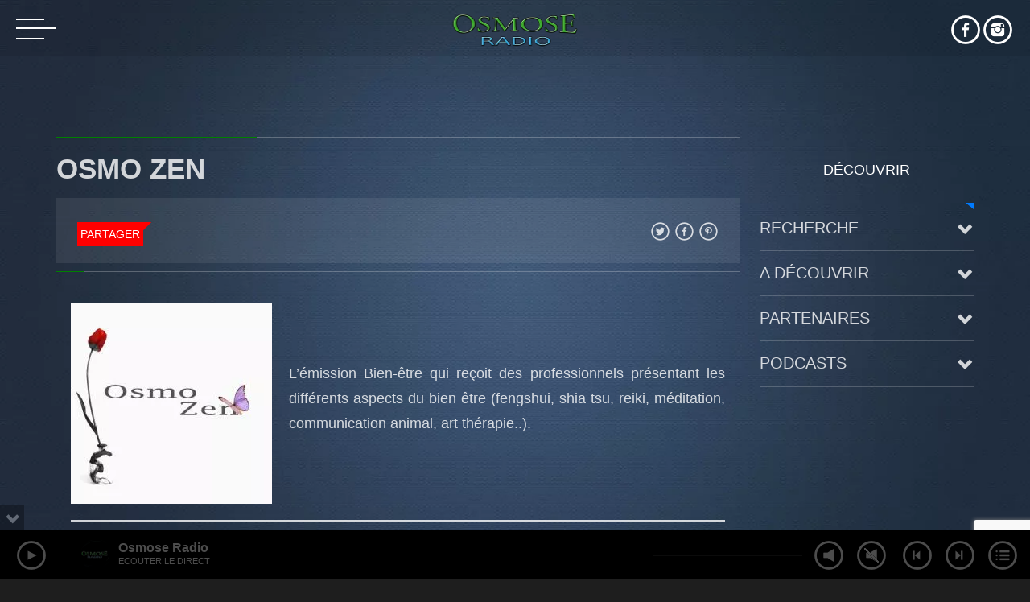

--- FILE ---
content_type: text/html; charset=UTF-8
request_url: https://www.osmose-radio.fr/emissions/osmo-zen/
body_size: 16106
content:
<!doctype html>
<html class="no-js" lang="fr-FR">
	<head>
		<meta charset="UTF-8">
		<meta name="viewport" content="width=device-width, initial-scale=1, minimum-scale=1.0, user-scalable=no">
		<meta http-equiv="X-UA-Compatible" content="IE=edge">
		<style type="text/css" media="screen">	.qw-loading-page.bg {     background-color: #1e1e1e;	}</style>		<style>
						#astroidzContainer {
				background: radial-gradient(ellipse at center,  0%,  60%);
			}
		</style>
		<meta name='robots' content='index, follow, max-image-preview:large, max-snippet:-1, max-video-preview:-1' />

	<!-- This site is optimized with the Yoast SEO plugin v26.6 - https://yoast.com/wordpress/plugins/seo/ -->
	<title>Osmo Zen - Osmose Radio</title>
	<link rel="canonical" href="https://www.osmose-radio.fr/emissions/osmo-zen/" />
	<meta property="og:locale" content="fr_FR" />
	<meta property="og:type" content="article" />
	<meta property="og:title" content="Osmo Zen - Osmose Radio" />
	<meta property="og:description" content="L’émission Bien-être qui reçoit des professionnels présentant les différents aspects du bien être (fengshui, shia tsu, reiki, méditation, communication animal, art thérapie..). Podcasts de l&rsquo;émission Gabriel Fonteneau – Medium Salon de Mornas 2020 Les mémoires cellulaires Jean Jacques Gérard – Violences victimaires Association ici et maintenant Péniche Althéa Jean-Jacques Gérard [...]" />
	<meta property="og:url" content="https://www.osmose-radio.fr/emissions/osmo-zen/" />
	<meta property="og:site_name" content="Osmose Radio" />
	<meta property="article:modified_time" content="2020-04-21T07:58:05+00:00" />
	<meta property="og:image" content="https://www.osmose-radio.fr/wp-content/uploads/Logo-pour-emission-osmozen-e1586884843710.jpg" />
	<meta property="og:image:width" content="250" />
	<meta property="og:image:height" content="250" />
	<meta property="og:image:type" content="image/jpeg" />
	<script type="application/ld+json" class="yoast-schema-graph">{"@context":"https://schema.org","@graph":[{"@type":"WebPage","@id":"https://www.osmose-radio.fr/emissions/osmo-zen/","url":"https://www.osmose-radio.fr/emissions/osmo-zen/","name":"Osmo Zen - Osmose Radio","isPartOf":{"@id":"https://www.osmose-radio.fr/#website"},"primaryImageOfPage":{"@id":"https://www.osmose-radio.fr/emissions/osmo-zen/#primaryimage"},"image":{"@id":"https://www.osmose-radio.fr/emissions/osmo-zen/#primaryimage"},"thumbnailUrl":"https://www.osmose-radio.fr/wp-content/uploads/Logo-pour-emission-osmozen-e1586884843710.jpg","datePublished":"2020-04-13T18:53:39+00:00","dateModified":"2020-04-21T07:58:05+00:00","breadcrumb":{"@id":"https://www.osmose-radio.fr/emissions/osmo-zen/#breadcrumb"},"inLanguage":"fr-FR","potentialAction":[{"@type":"ReadAction","target":["https://www.osmose-radio.fr/emissions/osmo-zen/"]}]},{"@type":"ImageObject","inLanguage":"fr-FR","@id":"https://www.osmose-radio.fr/emissions/osmo-zen/#primaryimage","url":"https://www.osmose-radio.fr/wp-content/uploads/Logo-pour-emission-osmozen-e1586884843710.jpg","contentUrl":"https://www.osmose-radio.fr/wp-content/uploads/Logo-pour-emission-osmozen-e1586884843710.jpg","width":250,"height":250},{"@type":"BreadcrumbList","@id":"https://www.osmose-radio.fr/emissions/osmo-zen/#breadcrumb","itemListElement":[{"@type":"ListItem","position":1,"name":"Accueil","item":"https://www.osmose-radio.fr/"},{"@type":"ListItem","position":2,"name":"Émissions","item":"https://www.osmose-radio.fr/emissions/"},{"@type":"ListItem","position":3,"name":"Osmo Zen"}]},{"@type":"WebSite","@id":"https://www.osmose-radio.fr/#website","url":"https://www.osmose-radio.fr/","name":"Osmose Radio","description":"La Web Radio du grand Avignon","potentialAction":[{"@type":"SearchAction","target":{"@type":"EntryPoint","urlTemplate":"https://www.osmose-radio.fr/?s={search_term_string}"},"query-input":{"@type":"PropertyValueSpecification","valueRequired":true,"valueName":"search_term_string"}}],"inLanguage":"fr-FR"}]}</script>
	<!-- / Yoast SEO plugin. -->


<link rel='dns-prefetch' href='//stats.wp.com' />
<link rel="alternate" type="application/rss+xml" title="Osmose Radio &raquo; Flux" href="https://www.osmose-radio.fr/feed/" />
<link rel="alternate" type="application/rss+xml" title="Osmose Radio &raquo; Flux des commentaires" href="https://www.osmose-radio.fr/comments/feed/" />
<link rel="alternate" title="oEmbed (JSON)" type="application/json+oembed" href="https://www.osmose-radio.fr/wp-json/oembed/1.0/embed?url=https%3A%2F%2Fwww.osmose-radio.fr%2Femissions%2Fosmo-zen%2F" />
<link rel="alternate" title="oEmbed (XML)" type="text/xml+oembed" href="https://www.osmose-radio.fr/wp-json/oembed/1.0/embed?url=https%3A%2F%2Fwww.osmose-radio.fr%2Femissions%2Fosmo-zen%2F&#038;format=xml" />
<style id='wp-img-auto-sizes-contain-inline-css' type='text/css'>
img:is([sizes=auto i],[sizes^="auto," i]){contain-intrinsic-size:3000px 1500px}
/*# sourceURL=wp-img-auto-sizes-contain-inline-css */
</style>
<!-- <link rel='stylesheet' id='swipeStyle-css' href='https://www.osmose-radio.fr/wp-content/plugins/qt-preloader/qt-preloader.css?ver=6.9' type='text/css' media='all' /> -->
<!-- <link rel='stylesheet' id='owl-carousel-css' href='https://www.osmose-radio.fr/wp-content/plugins/vice-elementor/assets/components/owl-carousel/dist/assets/owl.carousel.min.css?ver=2.3.2' type='text/css' media='all' /> -->
<!-- <link rel='stylesheet' id='vice-elementor-css' href='https://www.osmose-radio.fr/wp-content/plugins/vice-elementor/assets/css/extend.css?ver=6.9' type='text/css' media='all' /> -->
<link rel="stylesheet" type="text/css" href="//www.osmose-radio.fr/wp-content/cache/wpfc-minified/1ynlpnbx/2hin6.css" media="all"/>
<style id='wp-emoji-styles-inline-css' type='text/css'>

	img.wp-smiley, img.emoji {
		display: inline !important;
		border: none !important;
		box-shadow: none !important;
		height: 1em !important;
		width: 1em !important;
		margin: 0 0.07em !important;
		vertical-align: -0.1em !important;
		background: none !important;
		padding: 0 !important;
	}
/*# sourceURL=wp-emoji-styles-inline-css */
</style>
<!-- <link rel='stylesheet' id='wp-block-library-css' href='https://www.osmose-radio.fr/wp-includes/css/dist/block-library/style.min.css?ver=6.9' type='text/css' media='all' /> -->
<link rel="stylesheet" type="text/css" href="//www.osmose-radio.fr/wp-content/cache/wpfc-minified/d6t6abam/2hcrc.css" media="all"/>
<style id='global-styles-inline-css' type='text/css'>
:root{--wp--preset--aspect-ratio--square: 1;--wp--preset--aspect-ratio--4-3: 4/3;--wp--preset--aspect-ratio--3-4: 3/4;--wp--preset--aspect-ratio--3-2: 3/2;--wp--preset--aspect-ratio--2-3: 2/3;--wp--preset--aspect-ratio--16-9: 16/9;--wp--preset--aspect-ratio--9-16: 9/16;--wp--preset--color--black: #000000;--wp--preset--color--cyan-bluish-gray: #abb8c3;--wp--preset--color--white: #ffffff;--wp--preset--color--pale-pink: #f78da7;--wp--preset--color--vivid-red: #cf2e2e;--wp--preset--color--luminous-vivid-orange: #ff6900;--wp--preset--color--luminous-vivid-amber: #fcb900;--wp--preset--color--light-green-cyan: #7bdcb5;--wp--preset--color--vivid-green-cyan: #00d084;--wp--preset--color--pale-cyan-blue: #8ed1fc;--wp--preset--color--vivid-cyan-blue: #0693e3;--wp--preset--color--vivid-purple: #9b51e0;--wp--preset--gradient--vivid-cyan-blue-to-vivid-purple: linear-gradient(135deg,rgb(6,147,227) 0%,rgb(155,81,224) 100%);--wp--preset--gradient--light-green-cyan-to-vivid-green-cyan: linear-gradient(135deg,rgb(122,220,180) 0%,rgb(0,208,130) 100%);--wp--preset--gradient--luminous-vivid-amber-to-luminous-vivid-orange: linear-gradient(135deg,rgb(252,185,0) 0%,rgb(255,105,0) 100%);--wp--preset--gradient--luminous-vivid-orange-to-vivid-red: linear-gradient(135deg,rgb(255,105,0) 0%,rgb(207,46,46) 100%);--wp--preset--gradient--very-light-gray-to-cyan-bluish-gray: linear-gradient(135deg,rgb(238,238,238) 0%,rgb(169,184,195) 100%);--wp--preset--gradient--cool-to-warm-spectrum: linear-gradient(135deg,rgb(74,234,220) 0%,rgb(151,120,209) 20%,rgb(207,42,186) 40%,rgb(238,44,130) 60%,rgb(251,105,98) 80%,rgb(254,248,76) 100%);--wp--preset--gradient--blush-light-purple: linear-gradient(135deg,rgb(255,206,236) 0%,rgb(152,150,240) 100%);--wp--preset--gradient--blush-bordeaux: linear-gradient(135deg,rgb(254,205,165) 0%,rgb(254,45,45) 50%,rgb(107,0,62) 100%);--wp--preset--gradient--luminous-dusk: linear-gradient(135deg,rgb(255,203,112) 0%,rgb(199,81,192) 50%,rgb(65,88,208) 100%);--wp--preset--gradient--pale-ocean: linear-gradient(135deg,rgb(255,245,203) 0%,rgb(182,227,212) 50%,rgb(51,167,181) 100%);--wp--preset--gradient--electric-grass: linear-gradient(135deg,rgb(202,248,128) 0%,rgb(113,206,126) 100%);--wp--preset--gradient--midnight: linear-gradient(135deg,rgb(2,3,129) 0%,rgb(40,116,252) 100%);--wp--preset--font-size--small: 13px;--wp--preset--font-size--medium: 20px;--wp--preset--font-size--large: 36px;--wp--preset--font-size--x-large: 42px;--wp--preset--spacing--20: 0.44rem;--wp--preset--spacing--30: 0.67rem;--wp--preset--spacing--40: 1rem;--wp--preset--spacing--50: 1.5rem;--wp--preset--spacing--60: 2.25rem;--wp--preset--spacing--70: 3.38rem;--wp--preset--spacing--80: 5.06rem;--wp--preset--shadow--natural: 6px 6px 9px rgba(0, 0, 0, 0.2);--wp--preset--shadow--deep: 12px 12px 50px rgba(0, 0, 0, 0.4);--wp--preset--shadow--sharp: 6px 6px 0px rgba(0, 0, 0, 0.2);--wp--preset--shadow--outlined: 6px 6px 0px -3px rgb(255, 255, 255), 6px 6px rgb(0, 0, 0);--wp--preset--shadow--crisp: 6px 6px 0px rgb(0, 0, 0);}:where(.is-layout-flex){gap: 0.5em;}:where(.is-layout-grid){gap: 0.5em;}body .is-layout-flex{display: flex;}.is-layout-flex{flex-wrap: wrap;align-items: center;}.is-layout-flex > :is(*, div){margin: 0;}body .is-layout-grid{display: grid;}.is-layout-grid > :is(*, div){margin: 0;}:where(.wp-block-columns.is-layout-flex){gap: 2em;}:where(.wp-block-columns.is-layout-grid){gap: 2em;}:where(.wp-block-post-template.is-layout-flex){gap: 1.25em;}:where(.wp-block-post-template.is-layout-grid){gap: 1.25em;}.has-black-color{color: var(--wp--preset--color--black) !important;}.has-cyan-bluish-gray-color{color: var(--wp--preset--color--cyan-bluish-gray) !important;}.has-white-color{color: var(--wp--preset--color--white) !important;}.has-pale-pink-color{color: var(--wp--preset--color--pale-pink) !important;}.has-vivid-red-color{color: var(--wp--preset--color--vivid-red) !important;}.has-luminous-vivid-orange-color{color: var(--wp--preset--color--luminous-vivid-orange) !important;}.has-luminous-vivid-amber-color{color: var(--wp--preset--color--luminous-vivid-amber) !important;}.has-light-green-cyan-color{color: var(--wp--preset--color--light-green-cyan) !important;}.has-vivid-green-cyan-color{color: var(--wp--preset--color--vivid-green-cyan) !important;}.has-pale-cyan-blue-color{color: var(--wp--preset--color--pale-cyan-blue) !important;}.has-vivid-cyan-blue-color{color: var(--wp--preset--color--vivid-cyan-blue) !important;}.has-vivid-purple-color{color: var(--wp--preset--color--vivid-purple) !important;}.has-black-background-color{background-color: var(--wp--preset--color--black) !important;}.has-cyan-bluish-gray-background-color{background-color: var(--wp--preset--color--cyan-bluish-gray) !important;}.has-white-background-color{background-color: var(--wp--preset--color--white) !important;}.has-pale-pink-background-color{background-color: var(--wp--preset--color--pale-pink) !important;}.has-vivid-red-background-color{background-color: var(--wp--preset--color--vivid-red) !important;}.has-luminous-vivid-orange-background-color{background-color: var(--wp--preset--color--luminous-vivid-orange) !important;}.has-luminous-vivid-amber-background-color{background-color: var(--wp--preset--color--luminous-vivid-amber) !important;}.has-light-green-cyan-background-color{background-color: var(--wp--preset--color--light-green-cyan) !important;}.has-vivid-green-cyan-background-color{background-color: var(--wp--preset--color--vivid-green-cyan) !important;}.has-pale-cyan-blue-background-color{background-color: var(--wp--preset--color--pale-cyan-blue) !important;}.has-vivid-cyan-blue-background-color{background-color: var(--wp--preset--color--vivid-cyan-blue) !important;}.has-vivid-purple-background-color{background-color: var(--wp--preset--color--vivid-purple) !important;}.has-black-border-color{border-color: var(--wp--preset--color--black) !important;}.has-cyan-bluish-gray-border-color{border-color: var(--wp--preset--color--cyan-bluish-gray) !important;}.has-white-border-color{border-color: var(--wp--preset--color--white) !important;}.has-pale-pink-border-color{border-color: var(--wp--preset--color--pale-pink) !important;}.has-vivid-red-border-color{border-color: var(--wp--preset--color--vivid-red) !important;}.has-luminous-vivid-orange-border-color{border-color: var(--wp--preset--color--luminous-vivid-orange) !important;}.has-luminous-vivid-amber-border-color{border-color: var(--wp--preset--color--luminous-vivid-amber) !important;}.has-light-green-cyan-border-color{border-color: var(--wp--preset--color--light-green-cyan) !important;}.has-vivid-green-cyan-border-color{border-color: var(--wp--preset--color--vivid-green-cyan) !important;}.has-pale-cyan-blue-border-color{border-color: var(--wp--preset--color--pale-cyan-blue) !important;}.has-vivid-cyan-blue-border-color{border-color: var(--wp--preset--color--vivid-cyan-blue) !important;}.has-vivid-purple-border-color{border-color: var(--wp--preset--color--vivid-purple) !important;}.has-vivid-cyan-blue-to-vivid-purple-gradient-background{background: var(--wp--preset--gradient--vivid-cyan-blue-to-vivid-purple) !important;}.has-light-green-cyan-to-vivid-green-cyan-gradient-background{background: var(--wp--preset--gradient--light-green-cyan-to-vivid-green-cyan) !important;}.has-luminous-vivid-amber-to-luminous-vivid-orange-gradient-background{background: var(--wp--preset--gradient--luminous-vivid-amber-to-luminous-vivid-orange) !important;}.has-luminous-vivid-orange-to-vivid-red-gradient-background{background: var(--wp--preset--gradient--luminous-vivid-orange-to-vivid-red) !important;}.has-very-light-gray-to-cyan-bluish-gray-gradient-background{background: var(--wp--preset--gradient--very-light-gray-to-cyan-bluish-gray) !important;}.has-cool-to-warm-spectrum-gradient-background{background: var(--wp--preset--gradient--cool-to-warm-spectrum) !important;}.has-blush-light-purple-gradient-background{background: var(--wp--preset--gradient--blush-light-purple) !important;}.has-blush-bordeaux-gradient-background{background: var(--wp--preset--gradient--blush-bordeaux) !important;}.has-luminous-dusk-gradient-background{background: var(--wp--preset--gradient--luminous-dusk) !important;}.has-pale-ocean-gradient-background{background: var(--wp--preset--gradient--pale-ocean) !important;}.has-electric-grass-gradient-background{background: var(--wp--preset--gradient--electric-grass) !important;}.has-midnight-gradient-background{background: var(--wp--preset--gradient--midnight) !important;}.has-small-font-size{font-size: var(--wp--preset--font-size--small) !important;}.has-medium-font-size{font-size: var(--wp--preset--font-size--medium) !important;}.has-large-font-size{font-size: var(--wp--preset--font-size--large) !important;}.has-x-large-font-size{font-size: var(--wp--preset--font-size--x-large) !important;}
:where(.wp-block-columns.is-layout-flex){gap: 2em;}:where(.wp-block-columns.is-layout-grid){gap: 2em;}
/*# sourceURL=global-styles-inline-css */
</style>
<style id='core-block-supports-inline-css' type='text/css'>
.wp-container-core-columns-is-layout-9d6595d7{flex-wrap:nowrap;}
/*# sourceURL=core-block-supports-inline-css */
</style>

<style id='classic-theme-styles-inline-css' type='text/css'>
/*! This file is auto-generated */
.wp-block-button__link{color:#fff;background-color:#32373c;border-radius:9999px;box-shadow:none;text-decoration:none;padding:calc(.667em + 2px) calc(1.333em + 2px);font-size:1.125em}.wp-block-file__button{background:#32373c;color:#fff;text-decoration:none}
/*# sourceURL=/wp-includes/css/classic-themes.min.css */
</style>
<!-- <link rel='stylesheet' id='fontawesome-free-css' href='https://www.osmose-radio.fr/wp-content/plugins/getwid/vendors/fontawesome-free/css/all.min.css?ver=5.5.0' type='text/css' media='all' /> -->
<!-- <link rel='stylesheet' id='slick-css' href='https://www.osmose-radio.fr/wp-content/plugins/getwid/vendors/slick/slick/slick.min.css?ver=1.9.0' type='text/css' media='all' /> -->
<!-- <link rel='stylesheet' id='slick-theme-css' href='https://www.osmose-radio.fr/wp-content/plugins/getwid/vendors/slick/slick/slick-theme.min.css?ver=1.9.0' type='text/css' media='all' /> -->
<!-- <link rel='stylesheet' id='mp-fancybox-css' href='https://www.osmose-radio.fr/wp-content/plugins/getwid/vendors/mp-fancybox/jquery.fancybox.min.css?ver=3.5.7-mp.1' type='text/css' media='all' /> -->
<!-- <link rel='stylesheet' id='getwid-blocks-css' href='https://www.osmose-radio.fr/wp-content/plugins/getwid/assets/css/blocks.style.css?ver=2.1.3' type='text/css' media='all' /> -->
<link rel="stylesheet" type="text/css" href="//www.osmose-radio.fr/wp-content/cache/wpfc-minified/6zcwrwv1/2hcrc.css" media="all"/>
<style id='getwid-blocks-inline-css' type='text/css'>
.wp-block-getwid-section .wp-block-getwid-section__wrapper .wp-block-getwid-section__inner-wrapper{max-width: 530px;}
/*# sourceURL=getwid-blocks-inline-css */
</style>
<!-- <link rel='stylesheet' id='astroidz-style-css' href='https://www.osmose-radio.fr/wp-content/plugins/astroidz/assets/css/astroidz-style.css?ver=1.0.0' type='text/css' media='all' /> -->
<!-- <link rel='stylesheet' id='contact-form-7-css' href='https://www.osmose-radio.fr/wp-content/plugins/contact-form-7/includes/css/styles.css?ver=6.1.3' type='text/css' media='all' /> -->
<!-- <link rel='stylesheet' id='QtswipeStyle-css' href='https://www.osmose-radio.fr/wp-content/plugins/qt-swipebox/swipebox/css/swipebox.min.css?ver=6.9' type='text/css' media='all' /> -->
<!-- <link rel='stylesheet' id='rs-plugin-settings-css' href='https://www.osmose-radio.fr/wp-content/plugins/revslider/public/assets/css/rs6.css?ver=6.2.1' type='text/css' media='all' /> -->
<link rel="stylesheet" type="text/css" href="//www.osmose-radio.fr/wp-content/cache/wpfc-minified/1zfg0yfw/2hcrc.css" media="all"/>
<style id='rs-plugin-settings-inline-css' type='text/css'>
#rs-demo-id {}
/*# sourceURL=rs-plugin-settings-inline-css */
</style>
<!-- <link rel='stylesheet' id='cff-css' href='https://www.osmose-radio.fr/wp-content/plugins/custom-facebook-feed-pro/assets/css/cff-style.min.css?ver=4.7.4' type='text/css' media='all' /> -->
<!-- <link rel='stylesheet' id='parent-style-css' href='https://www.osmose-radio.fr/wp-content/themes/vice/style.css?ver=6.9' type='text/css' media='all' /> -->
<!-- <link rel='stylesheet' id='child-style-css' href='https://www.osmose-radio.fr/wp-content/themes/vice-child/style.css?ver=6.9' type='text/css' media='all' /> -->
<!-- <link rel='stylesheet' id='_s-mainstyle-css' href='https://www.osmose-radio.fr/wp-content/themes/vice/css/main.css?ver=6.9' type='text/css' media='all' /> -->
<!-- <link rel='stylesheet' id='_s-style-css' href='https://www.osmose-radio.fr/wp-content/themes/vice-child/style.css?ver=6.9' type='text/css' media='all' /> -->
<!-- <link rel='stylesheet' id='elementor-icons-css' href='https://www.osmose-radio.fr/wp-content/plugins/elementor/assets/lib/eicons/css/elementor-icons.min.css?ver=5.44.0' type='text/css' media='all' /> -->
<!-- <link rel='stylesheet' id='elementor-frontend-css' href='https://www.osmose-radio.fr/wp-content/plugins/elementor/assets/css/frontend.min.css?ver=3.33.2' type='text/css' media='all' /> -->
<link rel="stylesheet" type="text/css" href="//www.osmose-radio.fr/wp-content/cache/wpfc-minified/2oo9wyn1/2hcrc.css" media="all"/>
<link rel='stylesheet' id='elementor-post-22470-css' href='https://www.osmose-radio.fr/wp-content/uploads/elementor/css/post-22470.css?ver=1765894706' type='text/css' media='all' />
<!-- <link rel='stylesheet' id='cffstyles-css' href='https://www.osmose-radio.fr/wp-content/plugins/custom-facebook-feed-pro/assets/css/cff-style.min.css?ver=4.7.4' type='text/css' media='all' /> -->
<!-- <link rel='stylesheet' id='wp-block-image-css' href='https://www.osmose-radio.fr/wp-includes/blocks/image/style.min.css?ver=6.9' type='text/css' media='all' /> -->
<!-- <link rel='stylesheet' id='wp-block-columns-css' href='https://www.osmose-radio.fr/wp-includes/blocks/columns/style.min.css?ver=6.9' type='text/css' media='all' /> -->
<!-- <link rel='stylesheet' id='wp-block-separator-css' href='https://www.osmose-radio.fr/wp-includes/blocks/separator/style.min.css?ver=6.9' type='text/css' media='all' /> -->
<!-- <link rel='stylesheet' id='elementor-gf-local-roboto-css' href='https://www.osmose-radio.fr/wp-content/uploads/elementor/google-fonts/css/roboto.css?ver=1743474954' type='text/css' media='all' /> -->
<!-- <link rel='stylesheet' id='elementor-gf-local-robotoslab-css' href='https://www.osmose-radio.fr/wp-content/uploads/elementor/google-fonts/css/robotoslab.css?ver=1743474959' type='text/css' media='all' /> -->
<link rel="stylesheet" type="text/css" href="//www.osmose-radio.fr/wp-content/cache/wpfc-minified/1psvdp2r/e0sya.css" media="all"/>
<script src='//www.osmose-radio.fr/wp-content/cache/wpfc-minified/q68evbzs/2hcrc.js' type="text/javascript"></script>
<!-- <script type="text/javascript" src="https://www.osmose-radio.fr/wp-includes/js/jquery/jquery.min.js?ver=3.7.1" id="jquery-core-js"></script> -->
<!-- <script type="text/javascript" src="https://www.osmose-radio.fr/wp-includes/js/jquery/jquery-migrate.min.js?ver=3.4.1" id="jquery-migrate-js"></script> -->
<!-- <script type="text/javascript" src="https://www.osmose-radio.fr/wp-content/plugins/revslider/public/assets/js/rbtools.min.js?ver=6.0" id="tp-tools-js"></script> -->
<!-- <script type="text/javascript" src="https://www.osmose-radio.fr/wp-content/plugins/revslider/public/assets/js/rs6.min.js?ver=6.2.1" id="revmin-js"></script> -->
<link rel="https://api.w.org/" href="https://www.osmose-radio.fr/wp-json/" /><link rel="alternate" title="JSON" type="application/json" href="https://www.osmose-radio.fr/wp-json/wp/v2/pages/16365" /><link rel="EditURI" type="application/rsd+xml" title="RSD" href="https://www.osmose-radio.fr/xmlrpc.php?rsd" />
<meta name="generator" content="WordPress 6.9" />
<meta name="generator" content="Seriously Simple Podcasting 3.14.0" />
<link rel='shortlink' href='https://www.osmose-radio.fr/?p=16365' />
<!-- Custom Facebook Feed JS vars -->
<script type="text/javascript">
var cffsiteurl = "https://www.osmose-radio.fr/wp-content/plugins";
var cffajaxurl = "https://www.osmose-radio.fr/wp-admin/admin-ajax.php";


var cfflinkhashtags = "true";
</script>

<link rel="alternate" type="application/rss+xml" title="Flux RSS du podcast" href="https://www.osmose-radio.fr/feed/podcast" />

	<style>img#wpstats{display:none}</style>
		<meta name="generator" content="Elementor 3.33.2; features: additional_custom_breakpoints; settings: css_print_method-, google_font-enabled, font_display-swap">
			<style>
				.e-con.e-parent:nth-of-type(n+4):not(.e-lazyloaded):not(.e-no-lazyload),
				.e-con.e-parent:nth-of-type(n+4):not(.e-lazyloaded):not(.e-no-lazyload) * {
					background-image: none !important;
				}
				@media screen and (max-height: 1024px) {
					.e-con.e-parent:nth-of-type(n+3):not(.e-lazyloaded):not(.e-no-lazyload),
					.e-con.e-parent:nth-of-type(n+3):not(.e-lazyloaded):not(.e-no-lazyload) * {
						background-image: none !important;
					}
				}
				@media screen and (max-height: 640px) {
					.e-con.e-parent:nth-of-type(n+2):not(.e-lazyloaded):not(.e-no-lazyload),
					.e-con.e-parent:nth-of-type(n+2):not(.e-lazyloaded):not(.e-no-lazyload) * {
						background-image: none !important;
					}
				}
			</style>
			<style type="text/css" id="custom-background-css">
body.custom-background { background-color: #1e1e1e; background-image: url("https://www.osmose-radio.fr/wp-content/uploads/185535.jpg"); background-position: center top; background-size: contain; background-repeat: no-repeat; background-attachment: fixed; }
</style>
	<meta name="generator" content="Powered by Slider Revolution 6.2.1 - responsive, Mobile-Friendly Slider Plugin for WordPress with comfortable drag and drop interface." />
<style id="uagb-style-conditional-extension">@media (min-width: 1025px){body .uag-hide-desktop.uagb-google-map__wrap,body .uag-hide-desktop{display:none !important}}@media (min-width: 768px) and (max-width: 1024px){body .uag-hide-tab.uagb-google-map__wrap,body .uag-hide-tab{display:none !important}}@media (max-width: 767px){body .uag-hide-mob.uagb-google-map__wrap,body .uag-hide-mob{display:none !important}}</style><link rel="icon" href="https://www.osmose-radio.fr/wp-content/uploads/cropped-apple-icon-180x180-1-32x32.png" sizes="32x32" />
<link rel="icon" href="https://www.osmose-radio.fr/wp-content/uploads/cropped-apple-icon-180x180-1-192x192.png" sizes="192x192" />
<link rel="apple-touch-icon" href="https://www.osmose-radio.fr/wp-content/uploads/cropped-apple-icon-180x180-1-180x180.png" />
<meta name="msapplication-TileImage" content="https://www.osmose-radio.fr/wp-content/uploads/cropped-apple-icon-180x180-1-270x270.png" />
<script type="text/javascript">function setREVStartSize(e){			
			try {								
				var pw = document.getElementById(e.c).parentNode.offsetWidth,
					newh;
				pw = pw===0 || isNaN(pw) ? window.innerWidth : pw;
				e.tabw = e.tabw===undefined ? 0 : parseInt(e.tabw);
				e.thumbw = e.thumbw===undefined ? 0 : parseInt(e.thumbw);
				e.tabh = e.tabh===undefined ? 0 : parseInt(e.tabh);
				e.thumbh = e.thumbh===undefined ? 0 : parseInt(e.thumbh);
				e.tabhide = e.tabhide===undefined ? 0 : parseInt(e.tabhide);
				e.thumbhide = e.thumbhide===undefined ? 0 : parseInt(e.thumbhide);
				e.mh = e.mh===undefined || e.mh=="" || e.mh==="auto" ? 0 : parseInt(e.mh,0);		
				if(e.layout==="fullscreen" || e.l==="fullscreen") 						
					newh = Math.max(e.mh,window.innerHeight);				
				else{					
					e.gw = Array.isArray(e.gw) ? e.gw : [e.gw];
					for (var i in e.rl) if (e.gw[i]===undefined || e.gw[i]===0) e.gw[i] = e.gw[i-1];					
					e.gh = e.el===undefined || e.el==="" || (Array.isArray(e.el) && e.el.length==0)? e.gh : e.el;
					e.gh = Array.isArray(e.gh) ? e.gh : [e.gh];
					for (var i in e.rl) if (e.gh[i]===undefined || e.gh[i]===0) e.gh[i] = e.gh[i-1];
										
					var nl = new Array(e.rl.length),
						ix = 0,						
						sl;					
					e.tabw = e.tabhide>=pw ? 0 : e.tabw;
					e.thumbw = e.thumbhide>=pw ? 0 : e.thumbw;
					e.tabh = e.tabhide>=pw ? 0 : e.tabh;
					e.thumbh = e.thumbhide>=pw ? 0 : e.thumbh;					
					for (var i in e.rl) nl[i] = e.rl[i]<window.innerWidth ? 0 : e.rl[i];
					sl = nl[0];									
					for (var i in nl) if (sl>nl[i] && nl[i]>0) { sl = nl[i]; ix=i;}															
					var m = pw>(e.gw[ix]+e.tabw+e.thumbw) ? 1 : (pw-(e.tabw+e.thumbw)) / (e.gw[ix]);					

					newh =  (e.type==="carousel" && e.justify==="true" ? e.gh[ix] : (e.gh[ix] * m)) + (e.tabh + e.thumbh);
				}			
				
				if(window.rs_init_css===undefined) window.rs_init_css = document.head.appendChild(document.createElement("style"));					
				document.getElementById(e.c).height = newh;
				window.rs_init_css.innerHTML += "#"+e.c+"_wrapper { height: "+newh+"px }";				
			} catch(e){
				console.log("Failure at Presize of Slider:" + e)
			}					   
		  };</script>
		<style type="text/css" id="wp-custom-css">
			  html, body {
    font-size: 1.05em;
  }


.qw-menutype1 .qw-footertext {
    font-size: 0.8em; 
	  padding: 20px;
    text-align: inherit;
    text-transform:none;
    letter-spacing: 1px;
}

h2.qw-moduletitle {
  font-size: 2em;
  font-weight: 700;
  line-height: 2em;
  max-width: 500px;
  text-align: center;
  margin: 0 auto 50px auto;
  position: relative;
}

.qw-podcast-carousel .qw-page-title {
  font-size: 1.6em;
  line-height: 1.6em;
  overflow: hidden;
  white-space: nowrap;
  text-overflow: ellipsis;
}

h1.qw-page-title, h1.page-title, h2.qw-moduletitle {
  font-size: 2em;
  line-height: 1.5em;
  font-weight: 700;
  text-transform: uppercase;
  margin-top: -8px;
  word-wrap: break-word;
}

.qw-gridview-title {
  margin-top: 0;
  padding: 0;
  font-size: 1em;
  font-weight: bold;
  line-height: 1.4em;
  margin-bottom: 0px;
}

  .qw-archive-item .qw-page-title, .qw-page-title {
    font-size: 1.8em;
    line-height: 1.8em;
		font-weight: 500;
  }}		</style>
			<!-- <link rel='stylesheet' id='flickity-css' href='https://www.osmose-radio.fr/wp-content/plugins/shortcodes-ultimate/vendor/flickity/flickity.css?ver=2.2.1' type='text/css' media='all' /> -->
<!-- <link rel='stylesheet' id='su-shortcodes-css' href='https://www.osmose-radio.fr/wp-content/plugins/shortcodes-ultimate/includes/css/shortcodes.css?ver=7.4.6' type='text/css' media='all' /> -->
<link rel="stylesheet" type="text/css" href="//www.osmose-radio.fr/wp-content/cache/wpfc-minified/l965982k/2hcrc.css" media="all"/>
</head>
	<body id="theBody" class="wp-singular page-template-default page page-id-16365 page-child parent-pageid-2 custom-background wp-theme-vice wp-child-theme-vice-child qw_palette_dark qw-menutype1 vice-body-background-fullscreen qw-is_desktop vice-elementor elementor-default elementor-kit-22470" data-qwajx="1" data-maincolor="#2c85ab" data-jsdebug="0">
		<div class="qw-loading-page bg" id="loaderMask"><span>0%</span><div class="qw-preloader" id="qwPagePreloader"><div class="circle"></div><div class="circle1"></div></div></div>		<div class="vice-theme-container" id="vice-theme-container">

			<div class="qw-header-fixed qw-animated vice-menu vice-menu--classic" id="qwFixedHeader">
     <div class="vice-menu__contents">
    	 <div class="vice-menu__icon ">
            <a href="#" class="vice-menu-icon" id="qwMenuToggle">
	<hr class="vice-menu-icon__a">
	<hr class="vice-menu-icon__b">
	<hr class="vice-menu-icon__c">
</a>        </div>

         <a href="https://www.osmose-radio.fr/" class="qw_site_logo" id="qwLogo"><img src="http://www.osmose-radio.fr/wp-content/uploads/logo-osmose-radio.png" class="img-responsive" alt="Accueil"></a>        <div class="vice-menu__functions">
            <div class="vice-sharepage-top open vice-sharepage-links"><a href="https://www.facebook.com/osmoseradio" class="qw_social" target="_blank"><span class="qticon-facebook"></span></a><a href="https://www.instagram.com/osmose_radio/" class="qw_social" target="_blank"><span class="qticon-instagram"></span></a></div>        </div>
    </div>

</div>
<div id="nav">
    <div class="qw-scroller">        
        <div class="qw-menucontainer">
            <a href="https://www.osmose-radio.fr/" class="qw_site_logo" id="qwLogo"><img src="http://www.osmose-radio.fr/wp-content/uploads/logo-osmose-radio.png" class="img-responsive" alt="Accueil"></a>            <ul id="qwtoggle" class="qw-sidebarmenu toggle"><li id="menu-item-15384" class="menu-item menu-item-type-post_type menu-item-object-page menu-item-home menu-item-15384"><a href="https://www.osmose-radio.fr/">Accueil</a></li>
<li id="menu-item-17420" class="menu-item menu-item-type-post_type menu-item-object-radiochannel menu-item-17420"><a href="https://www.osmose-radio.fr/radiochannel/osmose-radio/">Présentation</a></li>
<li id="menu-item-109" class="menu-item menu-item-type-post_type menu-item-object-page current-page-ancestor menu-item-109"><a href="https://www.osmose-radio.fr/emissions/">Les Émissions</a></li>
<li id="menu-item-19148" class="menu-item menu-item-type-post_type menu-item-object-page menu-item-19148"><a href="https://www.osmose-radio.fr/evenements-osmose/">Événements Osmose</a></li>
<li id="menu-item-19016" class="menu-item menu-item-type-custom menu-item-object-custom menu-item-has-children menu-item-19016"><a href="#">Archives podcasts</a>
<ul class="sub-menu">
	<li id="menu-item-19017" class="menu-item menu-item-type-taxonomy menu-item-object-filter menu-item-19017"><a href="https://www.osmose-radio.fr/filter/arts/">Arts</a></li>
	<li id="menu-item-19018" class="menu-item menu-item-type-taxonomy menu-item-object-filter menu-item-19018"><a href="https://www.osmose-radio.fr/filter/livres/">BD/Livres</a></li>
	<li id="menu-item-19019" class="menu-item menu-item-type-taxonomy menu-item-object-filter menu-item-19019"><a href="https://www.osmose-radio.fr/filter/sante/">Bien être/Santé</a></li>
	<li id="menu-item-19020" class="menu-item menu-item-type-taxonomy menu-item-object-filter menu-item-19020"><a href="https://www.osmose-radio.fr/filter/culture/">Culture/Loisirs</a></li>
	<li id="menu-item-19021" class="menu-item menu-item-type-taxonomy menu-item-object-filter menu-item-19021"><a href="https://www.osmose-radio.fr/filter/electro/">Electro/Transe</a></li>
	<li id="menu-item-19022" class="menu-item menu-item-type-taxonomy menu-item-object-filter menu-item-19022"><a href="https://www.osmose-radio.fr/filter/jazz/">Jazz</a></li>
	<li id="menu-item-19023" class="menu-item menu-item-type-taxonomy menu-item-object-filter menu-item-19023"><a href="https://www.osmose-radio.fr/filter/paranormal/">Paranormal</a></li>
	<li id="menu-item-19024" class="menu-item menu-item-type-taxonomy menu-item-object-filter menu-item-19024"><a href="https://www.osmose-radio.fr/filter/rock/">Pop/Rock</a></li>
	<li id="menu-item-19025" class="menu-item menu-item-type-taxonomy menu-item-object-filter menu-item-19025"><a href="https://www.osmose-radio.fr/filter/rap/">Rap</a></li>
	<li id="menu-item-19026" class="menu-item menu-item-type-taxonomy menu-item-object-filter menu-item-19026"><a href="https://www.osmose-radio.fr/filter/spiritualite/">Spiritualité</a></li>
</ul>
</li>
<li id="menu-item-16227" class="menu-item menu-item-type-custom menu-item-object-custom menu-item-has-children menu-item-16227"><a href="#">Podcast Festival Off</a>
<ul class="sub-menu">
	<li id="menu-item-25846" class="menu-item menu-item-type-post_type menu-item-object-page menu-item-25846"><a href="https://www.osmose-radio.fr/festival-off-2025/">Festival OFF 2025</a></li>
	<li id="menu-item-24490" class="menu-item menu-item-type-post_type menu-item-object-page menu-item-24490"><a href="https://www.osmose-radio.fr/festival-off-2024/">Festival OFF 2024</a></li>
	<li id="menu-item-22680" class="menu-item menu-item-type-post_type menu-item-object-page menu-item-22680"><a href="https://www.osmose-radio.fr/festival-off-2023/">Festival OFF 2023</a></li>
</ul>
</li>
<li id="menu-item-676" class="menu-item menu-item-type-post_type menu-item-object-page menu-item-676"><a href="https://www.osmose-radio.fr/videos/">Coups de coeur</a></li>
<li id="menu-item-19212" class="menu-item menu-item-type-post_type menu-item-object-page menu-item-19212"><a href="https://www.osmose-radio.fr/contact/">Contact</a></li>
<li id="menu-item-2388" class="menu-item menu-item-type-post_type menu-item-object-page menu-item-2388"><a href="https://www.osmose-radio.fr/promouvoir-webradio/">Kit Logo Osmose Radio</a></li>
<li id="menu-item-21026" class="menu-item menu-item-type-custom menu-item-object-custom menu-item-21026"><a href="https://salons-bien-etre.fr/">Agenda Bien-être</a></li>
</ul> 
            <div class="qw-footertext">
                Osmose Radio © Tous droits réservés.                            </div>
            <div class="qw-socialicons">
                <a href="https://www.facebook.com/osmoseradio" class="qw_social" target="_blank"><span class="qticon-facebook"></span></a><a href="https://www.instagram.com/osmose_radio/" class="qw_social" target="_blank"><span class="qticon-instagram"></span></a>            </div>
        </div>
    </div>
</div>

			<div class="qw-totalcontainer" id="vice-ajaxcontents">
				<div class="qw-content-wrapper" id="canvas" >

	<section id="post-16365" class="qw-pagesection post-16365 page type-page status-publish has-post-thumbnail hentry category-shows">
		<div class="container">
			<div class="row">
				<div class="col-md-9">
					<header class="qw-page-header">
						<div class="row">
							<div class="col-sm-12 col-md-12 col-lg-8">
								<hr class="qw-separator">
								<h1 class="qw-page-title qw-top15">Osmo Zen</h1>
							</div>
							<div class="col-sm-12 col-md-12 col-lg-4">
								<div class="qw-padded qw-glassbg">

<div class="qw-sharepage">

	<span class="qw-sharelabel">Partager</span>
	<a href="#" data-type="twitter" 
	data-url="https://www.osmose-radio.fr/emissions/osmo-zen/" 	 
	data-description="L’émission Bien-être qui reçoit des professionnels présentant les différents aspects du bien être (fengshui, shia tsu, reiki, méditation, communication animal, art thérapie..).          Podcasts de l\'émission" 	
	data-via=""
	data-media="https://www.osmose-radio.fr/wp-content/uploads/Logo-pour-emission-osmozen-e1586884843710.jpg" 
	class="prettySocial" ><span class="qticon-twitter"></span></a>

	<a href="#" 
	data-type="facebook" 
	data-url="https://www.osmose-radio.fr/emissions/osmo-zen/" 	 
	data-description="L’émission Bien-être qui reçoit des professionnels présentant les différents aspects du bien être (fengshui, shia tsu, reiki, méditation, communication animal, art thérapie..).          Podcasts de l\'émission"
	data-media="https://www.osmose-radio.fr/wp-content/uploads/Logo-pour-emission-osmozen-e1586884843710.jpg" 
	class="prettySocial"><span class="qticon-facebook"></span></a>

	<a href="#" data-type="pinterest" 
	data-url="https://www.osmose-radio.fr/emissions/osmo-zen/"  
	data-description="L’émission Bien-être qui reçoit des professionnels présentant les différents aspects du bien être (fengshui, shia tsu, reiki, méditation, communication animal, art thérapie..).          Podcasts de l\'émission"  
	class="prettySocial" data-media="https://www.osmose-radio.fr/wp-content/uploads/Logo-pour-emission-osmozen-e1586884843710.jpg"><span class="qticon-pinterest"></span></a>

</div>
</div>							</div>
						</div>
					</header>
					<hr class="qw-separator qw-separator-thin">
					<div class="qw-page-content">
						<div class="row">
							
							<div class="col-md-12">
								
										
										<div class="qw-thecontent">
											
<div class="wp-block-getwid-section getwid-section-content-full-width"><div class="wp-block-getwid-section__wrapper"><div class="wp-block-getwid-section__inner-wrapper"><div class="wp-block-getwid-section__background-holder"><div class="wp-block-getwid-section__background"></div><div class="wp-block-getwid-section__foreground"></div></div><div class="wp-block-getwid-section__content"><div class="wp-block-getwid-section__inner-content">
<div class="wp-block-columns are-vertically-aligned-center is-layout-flex wp-container-core-columns-is-layout-9d6595d7 wp-block-columns-is-layout-flex">
<div class="wp-block-column is-vertically-aligned-center is-layout-flow wp-block-column-is-layout-flow" style="flex-basis:33.33%">
<figure class="wp-block-image size-large is-style-rounded"><img fetchpriority="high" decoding="async" width="250" height="250" src="https://www.osmose-radio.fr/wp-content/uploads/Logo-pour-emission-osmozen-e1586884843710.jpg" alt="" class="wp-image-8126"/></figure>
</div>



<div class="wp-block-column is-vertically-aligned-center is-layout-flow wp-block-column-is-layout-flow" style="flex-basis:66.66%">
<p style="text-align: justify;">L’émission Bien-être qui reçoit des professionnels présentant les différents aspects du bien être (fengshui, shia tsu, reiki, méditation, communication animal, art thérapie..).</p>
</div>
</div>



<hr class="wp-block-separator is-style-default"/>



<h2>Podcasts de l&rsquo;émission</h2>



<hr class="wp-block-separator is-style-default"/>


        <div class="wp-block-getwid-custom-post-type custom-post-type-podcast has-layout-grid has-spacing-medium">
            <div class="wp-block-getwid-custom-post-type__wrapper getwid-columns getwid-columns-3">
                								<div class='wp-block-getwid-custom-post-type__post'>
									
<div class="wp-block-getwid-template-post-featured-image" >
            <a href="https://www.osmose-radio.fr/podcast/osmozen-2020-gabriel-fonteneau-medium/">
        <img decoding="async" src="https://www.osmose-radio.fr/wp-content/uploads/Logo-pour-emission-osmozen-e1586884843710.jpg" class="attachment-full size-full wp-post-image" alt="Gabriel Fonteneau – Medium" />            </a>
    </div>



<h4 style="color:#ffffff;" class="wp-block-getwid-template-post-title has-text-color"><a class="wp-block-getwid-template-post-title__link" href="https://www.osmose-radio.fr/podcast/osmozen-2020-gabriel-fonteneau-medium/">Gabriel Fonteneau – Medium</a></h4>

								</div>
															<div class='wp-block-getwid-custom-post-type__post'>
									
<div class="wp-block-getwid-template-post-featured-image" >
            <a href="https://www.osmose-radio.fr/podcast/osmozen-2020-salon-de-mornas/">
        <img decoding="async" src="https://www.osmose-radio.fr/wp-content/uploads/Logo-pour-emission-osmozen-e1586884843710.jpg" class="attachment-full size-full wp-post-image" alt="Salon de Mornas 2020" />            </a>
    </div>



<h4 style="color:#ffffff;" class="wp-block-getwid-template-post-title has-text-color"><a class="wp-block-getwid-template-post-title__link" href="https://www.osmose-radio.fr/podcast/osmozen-2020-salon-de-mornas/">Salon de Mornas 2020</a></h4>

								</div>
															<div class='wp-block-getwid-custom-post-type__post'>
									
<div class="wp-block-getwid-template-post-featured-image" >
            <a href="https://www.osmose-radio.fr/podcast/osmozen-2019-les-memoires-cellulaires/">
        <img decoding="async" src="https://www.osmose-radio.fr/wp-content/uploads/Logo-pour-emission-osmozen-e1586884843710.jpg" class="attachment-full size-full wp-post-image" alt="Les mémoires cellulaires" />            </a>
    </div>



<h4 style="color:#ffffff;" class="wp-block-getwid-template-post-title has-text-color"><a class="wp-block-getwid-template-post-title__link" href="https://www.osmose-radio.fr/podcast/osmozen-2019-les-memoires-cellulaires/">Les mémoires cellulaires</a></h4>

								</div>
															<div class='wp-block-getwid-custom-post-type__post'>
									
<div class="wp-block-getwid-template-post-featured-image" >
            <a href="https://www.osmose-radio.fr/podcast/osmozen-2019-violences-victimaires/">
        <img decoding="async" src="https://www.osmose-radio.fr/wp-content/uploads/Logo-pour-emission-osmozen-e1586884843710.jpg" class="attachment-full size-full wp-post-image" alt="Jean Jacques Gérard – Violences victimaires" />            </a>
    </div>



<h4 style="color:#ffffff;" class="wp-block-getwid-template-post-title has-text-color"><a class="wp-block-getwid-template-post-title__link" href="https://www.osmose-radio.fr/podcast/osmozen-2019-violences-victimaires/">Jean Jacques Gérard – Violences victimaires</a></h4>

								</div>
															<div class='wp-block-getwid-custom-post-type__post'>
									
<div class="wp-block-getwid-template-post-featured-image" >
            <a href="https://www.osmose-radio.fr/podcast/osmozen-2019-association-ici-et-maintenant/">
        <img decoding="async" src="https://www.osmose-radio.fr/wp-content/uploads/Logo-pour-emission-osmozen-e1586884843710.jpg" class="attachment-full size-full wp-post-image" alt="Association ici et maintenant" />            </a>
    </div>



<h4 style="color:#ffffff;" class="wp-block-getwid-template-post-title has-text-color"><a class="wp-block-getwid-template-post-title__link" href="https://www.osmose-radio.fr/podcast/osmozen-2019-association-ici-et-maintenant/">Association ici et maintenant</a></h4>

								</div>
															<div class='wp-block-getwid-custom-post-type__post'>
									
<div class="wp-block-getwid-template-post-featured-image" >
            <a href="https://www.osmose-radio.fr/podcast/osmozen-2019-peniche-althea/">
        <img decoding="async" src="https://www.osmose-radio.fr/wp-content/uploads/Logo-pour-emission-osmozen-e1586884843710.jpg" class="attachment-full size-full wp-post-image" alt="Péniche Althéa" />            </a>
    </div>



<h4 style="color:#ffffff;" class="wp-block-getwid-template-post-title has-text-color"><a class="wp-block-getwid-template-post-title__link" href="https://www.osmose-radio.fr/podcast/osmozen-2019-peniche-althea/">Péniche Althéa</a></h4>

								</div>
															<div class='wp-block-getwid-custom-post-type__post'>
									
<div class="wp-block-getwid-template-post-featured-image" >
            <a href="https://www.osmose-radio.fr/podcast/osmozen-2019-psychanalyse-dialogue-avec-linconscient-le-grand-autre/">
        <img decoding="async" src="https://www.osmose-radio.fr/wp-content/uploads/Logo-pour-emission-osmozen-e1586884843710.jpg" class="attachment-full size-full wp-post-image" alt="Jean-Jacques Gérard : Dialogue avec l’inconscient, le grand autre" />            </a>
    </div>



<h4 style="color:#ffffff;" class="wp-block-getwid-template-post-title has-text-color"><a class="wp-block-getwid-template-post-title__link" href="https://www.osmose-radio.fr/podcast/osmozen-2019-psychanalyse-dialogue-avec-linconscient-le-grand-autre/">Jean-Jacques Gérard : Dialogue avec l’inconscient, le grand autre</a></h4>

								</div>
															<div class='wp-block-getwid-custom-post-type__post'>
									
<div class="wp-block-getwid-template-post-featured-image" >
            <a href="https://www.osmose-radio.fr/podcast/osmozen-2019-gabriel-fonteneau-medium/">
        <img decoding="async" src="https://www.osmose-radio.fr/wp-content/uploads/Logo-pour-emission-osmozen-e1586884843710.jpg" class="attachment-full size-full wp-post-image" alt="Gabriel Fonteneau médium" />            </a>
    </div>



<h4 style="color:#ffffff;" class="wp-block-getwid-template-post-title has-text-color"><a class="wp-block-getwid-template-post-title__link" href="https://www.osmose-radio.fr/podcast/osmozen-2019-gabriel-fonteneau-medium/">Gabriel Fonteneau médium</a></h4>

								</div>
															<div class='wp-block-getwid-custom-post-type__post'>
									
<div class="wp-block-getwid-template-post-featured-image" >
            <a href="https://www.osmose-radio.fr/podcast/osmozen-2019-geraldine-bergon-presente-leffet-miroir/">
        <img decoding="async" src="https://www.osmose-radio.fr/wp-content/uploads/Logo-pour-emission-osmozen-e1586884843710.jpg" class="attachment-full size-full wp-post-image" alt="Géraldine Bergon présente l’effet miroir" />            </a>
    </div>



<h4 style="color:#ffffff;" class="wp-block-getwid-template-post-title has-text-color"><a class="wp-block-getwid-template-post-title__link" href="https://www.osmose-radio.fr/podcast/osmozen-2019-geraldine-bergon-presente-leffet-miroir/">Géraldine Bergon présente l’effet miroir</a></h4>

								</div>
															<div class='wp-block-getwid-custom-post-type__post'>
									
<div class="wp-block-getwid-template-post-featured-image" >
            <a href="https://www.osmose-radio.fr/podcast/osmozen-2019-celine-lassalle-meditations-creatrices/">
        <img decoding="async" src="https://www.osmose-radio.fr/wp-content/uploads/Logo-pour-emission-osmozen-e1586884843710.jpg" class="attachment-full size-full wp-post-image" alt="Céline Lassalle – Méditations créatrices" />            </a>
    </div>



<h4 style="color:#ffffff;" class="wp-block-getwid-template-post-title has-text-color"><a class="wp-block-getwid-template-post-title__link" href="https://www.osmose-radio.fr/podcast/osmozen-2019-celine-lassalle-meditations-creatrices/">Céline Lassalle – Méditations créatrices</a></h4>

								</div>
															<div class='wp-block-getwid-custom-post-type__post'>
									
<div class="wp-block-getwid-template-post-featured-image" >
            <a href="https://www.osmose-radio.fr/podcast/osmozen-2019-home-action-desencombrement-et-fleurs-de-bach/">
        <img decoding="async" src="https://www.osmose-radio.fr/wp-content/uploads/Logo-pour-emission-osmozen-e1586884843710.jpg" class="attachment-full size-full wp-post-image" alt="Home action – Désencombrement et fleurs de Bach" />            </a>
    </div>



<h4 style="color:#ffffff;" class="wp-block-getwid-template-post-title has-text-color"><a class="wp-block-getwid-template-post-title__link" href="https://www.osmose-radio.fr/podcast/osmozen-2019-home-action-desencombrement-et-fleurs-de-bach/">Home action – Désencombrement et fleurs de Bach</a></h4>

								</div>
															<div class='wp-block-getwid-custom-post-type__post'>
									
<div class="wp-block-getwid-template-post-featured-image" >
            <a href="https://www.osmose-radio.fr/podcast/osmozen-2019-les-chevaux-et-les-accords-tolteques/">
        <img decoding="async" src="https://www.osmose-radio.fr/wp-content/uploads/Logo-pour-emission-osmozen-e1586884843710.jpg" class="attachment-full size-full wp-post-image" alt="Claude L’heureux, Sébastien Prats et Pierre Alexandre Morales -Les chevaux et les accords toltèques" />            </a>
    </div>



<h4 style="color:#ffffff;" class="wp-block-getwid-template-post-title has-text-color"><a class="wp-block-getwid-template-post-title__link" href="https://www.osmose-radio.fr/podcast/osmozen-2019-les-chevaux-et-les-accords-tolteques/">Claude L’heureux, Sébastien Prats et Pierre Alexandre Morales -Les chevaux et les accords toltèques</a></h4>

								</div>
															<div class='wp-block-getwid-custom-post-type__post'>
									
<div class="wp-block-getwid-template-post-featured-image" >
            <a href="https://www.osmose-radio.fr/podcast/osmozen-2019-ecole-basile-france-la-spiritualite-de-la-nature/">
        <img decoding="async" src="https://www.osmose-radio.fr/wp-content/uploads/Logo-pour-emission-osmozen-e1586884843710.jpg" class="attachment-full size-full wp-post-image" alt="Ecole Basile France – La spiritualité de la nature" />            </a>
    </div>



<h4 style="color:#ffffff;" class="wp-block-getwid-template-post-title has-text-color"><a class="wp-block-getwid-template-post-title__link" href="https://www.osmose-radio.fr/podcast/osmozen-2019-ecole-basile-france-la-spiritualite-de-la-nature/">Ecole Basile France – La spiritualité de la nature</a></h4>

								</div>
															<div class='wp-block-getwid-custom-post-type__post'>
									
<div class="wp-block-getwid-template-post-featured-image" >
            <a href="https://www.osmose-radio.fr/podcast/osmozen-2019-la-sohpro-danse/">
        <img decoding="async" src="https://www.osmose-radio.fr/wp-content/uploads/Logo-pour-emission-osmozen-e1586884843710.jpg" class="attachment-full size-full wp-post-image" alt="Anita Perez et Annick Chaudouet – La sohpro-danse" />            </a>
    </div>



<h4 style="color:#ffffff;" class="wp-block-getwid-template-post-title has-text-color"><a class="wp-block-getwid-template-post-title__link" href="https://www.osmose-radio.fr/podcast/osmozen-2019-la-sohpro-danse/">Anita Perez et Annick Chaudouet – La sohpro-danse</a></h4>

								</div>
															<div class='wp-block-getwid-custom-post-type__post'>
									
<div class="wp-block-getwid-template-post-featured-image" >
            <a href="https://www.osmose-radio.fr/podcast/osmozen-2019-maryse-peautre-cocoonage/">
        <img decoding="async" src="https://www.osmose-radio.fr/wp-content/uploads/Logo-pour-emission-osmozen-e1586884843710.jpg" class="attachment-full size-full wp-post-image" alt="Maryse Peautre – Cocoon’age" />            </a>
    </div>



<h4 style="color:#ffffff;" class="wp-block-getwid-template-post-title has-text-color"><a class="wp-block-getwid-template-post-title__link" href="https://www.osmose-radio.fr/podcast/osmozen-2019-maryse-peautre-cocoonage/">Maryse Peautre – Cocoon’age</a></h4>

								</div>
															<div class='wp-block-getwid-custom-post-type__post'>
									
<div class="wp-block-getwid-template-post-featured-image" >
            <a href="https://www.osmose-radio.fr/podcast/osmozen-2019-philippe-huerne-geobiologie-quantique/">
        <img decoding="async" src="https://www.osmose-radio.fr/wp-content/uploads/Logo-pour-emission-osmozen-e1586884843710.jpg" class="attachment-full size-full wp-post-image" alt="Philippe Huerne – Géobiologie Quantique" />            </a>
    </div>



<h4 style="color:#ffffff;" class="wp-block-getwid-template-post-title has-text-color"><a class="wp-block-getwid-template-post-title__link" href="https://www.osmose-radio.fr/podcast/osmozen-2019-philippe-huerne-geobiologie-quantique/">Philippe Huerne – Géobiologie Quantique</a></h4>

								</div>
							            </div>

                            <nav class="navigation pagination" role="navigation">
                    <h2 class="screen-reader-text"></h2>
                    <div class="nav-links">
                                        </div>
                </nav>
                    </div>
        </div></div></div></div></div>
										</div>	
																
							</div>
							
						</div>

					</div>							
				</div>
				
				<div class="col-md-3">
					<div class="panel-group qw-main-sidebar" id="mainsidebar">
						<div class="qw-colcaption-title qw-negative text-center qw-caps">
							Découvrir						</div>	
						<aside id="search-2" class="widget widget_search"><section class="wheader "><h3 class="widget-title"><a href="#" data-toggle="qw-collapse" data-parent="mainsidebar" >Recherche</a></h3></section><section class="widget-body qw-panel-collapse collapsed"><div class="qw-panel-contents"><!-- /form widget-->
<form method="get" class="form-horizontal" action="https://www.osmose-radio.fr/" role="search">
	
	  <input class="" name="s" placeholder="Taper et appuyer sur entrer &hellip;" type="text" />
	  
	   
</form><!-- /.form-horizontal -->
</div></section></aside><aside id="shortcodes-ultimate-3" class="widget shortcodes-ultimate"><section class="wheader "><h3 class="widget-title"><a href="#" data-toggle="qw-collapse" data-parent="mainsidebar" >A découvrir</a></h3></section><section class="widget-body qw-panel-collapse collapsed"><div class="qw-panel-contents"><div class="textwidget"><div class="su-image-carousel  su-image-carousel-has-spacing su-image-carousel-has-outline su-image-carousel-adaptive su-image-carousel-slides-style-photo su-image-carousel-controls-style-light su-image-carousel-align-center" style="" data-flickity-options='{"groupCells":true,"cellSelector":".su-image-carousel-item","adaptiveHeight":true,"cellAlign":"left","prevNextButtons":true,"pageDots":true,"autoPlay":5000,"imagesLoaded":true,"contain":false,"selectedAttraction":0.025,"friction":0.28}' id="su_image_carousel_69436a69a775d"><div class="su-image-carousel-item"><div class="su-image-carousel-item-content"><a href="http://www.tuyo.fr/84000-avignon" target="_blank" rel="noopener noreferrer" data-caption=""><img width="300" height="423" src="https://www.osmose-radio.fr/wp-content/uploads/tuyo.fr-sortir-a-Avignon-e1591368092841.jpg" class="" alt="" decoding="async" /></a></div></div><div class="su-image-carousel-item"><div class="su-image-carousel-item-content"><a href="http://www.grandavignon.fr" target="_blank" rel="noopener noreferrer" data-caption=""><img width="300" height="445" src="https://www.osmose-radio.fr/wp-content/uploads/GA-GrandsProjets-1.jpg" class="" alt="" decoding="async" srcset="https://www.osmose-radio.fr/wp-content/uploads/GA-GrandsProjets-1.jpg 300w, https://www.osmose-radio.fr/wp-content/uploads/GA-GrandsProjets-1-202x300.jpg 202w" sizes="(max-width: 300px) 100vw, 300px" /></a></div></div><div class="su-image-carousel-item"><div class="su-image-carousel-item-content"><a href="https://www.facebook.com/Ukiyo-Shiatsu-105956678586471" target="_blank" rel="noopener noreferrer" data-caption=""><img width="300" height="445" src="https://www.osmose-radio.fr/wp-content/uploads/ukiyo-shiatsu.jpg" class="" alt="Ukiyo Shiatsu" decoding="async" srcset="https://www.osmose-radio.fr/wp-content/uploads/ukiyo-shiatsu.jpg 300w, https://www.osmose-radio.fr/wp-content/uploads/ukiyo-shiatsu-202x300.jpg 202w" sizes="(max-width: 300px) 100vw, 300px" /></a></div></div><div class="su-image-carousel-item"><div class="su-image-carousel-item-content"><a href="https://www.facebook.com/events/766626661520473/?active_tab=discussion" target="_blank" rel="noopener noreferrer" data-caption=""><img width="492" height="708" src="https://www.osmose-radio.fr/wp-content/uploads/vision-vertical.jpg" class="" alt="" decoding="async" srcset="https://www.osmose-radio.fr/wp-content/uploads/vision-vertical.jpg 492w, https://www.osmose-radio.fr/wp-content/uploads/vision-vertical-208x300.jpg 208w, https://www.osmose-radio.fr/wp-content/uploads/vision-vertical-417x600.jpg 417w" sizes="(max-width: 492px) 100vw, 492px" /></a></div></div></div><script id="su_image_carousel_69436a69a775d_script">if(window.SUImageCarousel){setTimeout(function() {window.SUImageCarousel.initGallery(document.getElementById("su_image_carousel_69436a69a775d"))}, 0);}var su_image_carousel_69436a69a775d_script=document.getElementById("su_image_carousel_69436a69a775d_script");if(su_image_carousel_69436a69a775d_script){su_image_carousel_69436a69a775d_script.parentNode.removeChild(su_image_carousel_69436a69a775d_script);}</script></div></div></section></aside><aside id="custom_html-2" class="widget_text widget widget_custom_html"><section class="wheader "><h3 class="widget-title"><a href="#" data-toggle="qw-collapse" data-parent="mainsidebar" >Partenaires</a></h3></section><section class="widget-body qw-panel-collapse collapsed"><div class="qw-panel-contents"><div class="textwidget custom-html-widget"><p><a href="http://https://www.grandavignon.fr/fr" target="_blank" rel="noopener noreferrer"><img class="aligncenter wp-image-16291 size-full" src="http://www.osmose-radio.fr/wp-content/uploads/logo-Grand-Avignon.jpg" alt="" width="200" height="90" /></a><a href="https://all.accor.com/hotel/7571/index.fr.shtml" target="_blank" rel="noopener noreferrer"><img class="aligncenter wp-image-16292 size-full" src="http://www.osmose-radio.fr/wp-content/uploads/logo-novotel.jpg" alt="" width="200" height="90" /></a><a href="https://www.facebook.com/pages/category/Dance---Night-Club/Stax-Club-656228497834041/"><img class="aligncenter wp-image-16293 size-full" src="http://www.osmose-radio.fr/wp-content/uploads/logo-Stax-club.jpg" alt="" width="200" height="90" /></a><a href="https://www.clindoeilproduction.fr/" target="_blank" rel="noopener noreferrer"><img class="aligncenter wp-image-16290 size-full" src="http://www.osmose-radio.fr/wp-content/uploads/logo-CDO.jpg" alt="" width="200" height="90" /></a></p></div></div></section></aside><aside id="nav_menu-5" class="widget widget_nav_menu"><section class="wheader "><h3 class="widget-title"><a href="#" data-toggle="qw-collapse" data-parent="mainsidebar" >Podcasts</a></h3></section><section class="widget-body qw-panel-collapse collapsed"><div class="qw-panel-contents"><div class="menu-podcasts-container"><ul id="menu-podcasts" class="menu"><li id="menu-item-16417" class="menu-item menu-item-type-taxonomy menu-item-object-filter menu-item-16417"><a href="https://www.osmose-radio.fr/filter/arts/">Arts</a></li>
<li id="menu-item-16409" class="menu-item menu-item-type-taxonomy menu-item-object-filter menu-item-16409"><a href="https://www.osmose-radio.fr/filter/livres/">BD/Livres</a></li>
<li id="menu-item-16410" class="menu-item menu-item-type-taxonomy menu-item-object-filter menu-item-16410"><a href="https://www.osmose-radio.fr/filter/sante/">Bien être/Santé</a></li>
<li id="menu-item-16411" class="menu-item menu-item-type-taxonomy menu-item-object-filter menu-item-16411"><a href="https://www.osmose-radio.fr/filter/culture/">Culture/Loisirs</a></li>
<li id="menu-item-16412" class="menu-item menu-item-type-taxonomy menu-item-object-filter menu-item-16412"><a href="https://www.osmose-radio.fr/filter/electro/">Electro/Transe</a></li>
<li id="menu-item-16413" class="menu-item menu-item-type-taxonomy menu-item-object-filter menu-item-16413"><a href="https://www.osmose-radio.fr/filter/paranormal/">Paranormal</a></li>
<li id="menu-item-16415" class="menu-item menu-item-type-taxonomy menu-item-object-filter menu-item-16415"><a href="https://www.osmose-radio.fr/filter/rock/">Pop/Rock</a></li>
<li id="menu-item-16416" class="menu-item menu-item-type-taxonomy menu-item-object-filter menu-item-16416"><a href="https://www.osmose-radio.fr/filter/rap/">Rap</a></li>
<li id="menu-item-16414" class="menu-item menu-item-type-taxonomy menu-item-object-filter menu-item-16414"><a href="https://www.osmose-radio.fr/filter/spiritualite/">Spiritualité</a></li>
</ul></div></div></section></aside>					</div>
				</div>
				
			</div>
		</div>
	</section>


										<div class="vice-footerwidgets">
							<div class="qw-footer-container " id="qwStaticFooter">							
								
<div class="container">
	<div class="row">
        <div class="col-md-3">
            <aside id="nav_menu-3" class="widget widget_nav_menu"><section class="wheader "><header class="widget-header"><h3 class="widget-title ">Navigation</h3></header></section><div class="menu-menu-01-container"><ul id="menu-menu-2" class="menu"><li class="menu-item menu-item-type-post_type menu-item-object-page menu-item-home menu-item-15384"><a href="https://www.osmose-radio.fr/">Accueil</a></li>
<li class="menu-item menu-item-type-post_type menu-item-object-radiochannel menu-item-17420"><a href="https://www.osmose-radio.fr/radiochannel/osmose-radio/">Présentation</a></li>
<li class="menu-item menu-item-type-post_type menu-item-object-page current-page-ancestor menu-item-109"><a href="https://www.osmose-radio.fr/emissions/">Les Émissions</a></li>
<li class="menu-item menu-item-type-post_type menu-item-object-page menu-item-19148"><a href="https://www.osmose-radio.fr/evenements-osmose/">Événements Osmose</a></li>
<li class="menu-item menu-item-type-custom menu-item-object-custom menu-item-has-children menu-item-19016"><a href="#">Archives podcasts</a>
<ul class="sub-menu">
	<li class="menu-item menu-item-type-taxonomy menu-item-object-filter menu-item-19017"><a href="https://www.osmose-radio.fr/filter/arts/">Arts</a></li>
	<li class="menu-item menu-item-type-taxonomy menu-item-object-filter menu-item-19018"><a href="https://www.osmose-radio.fr/filter/livres/">BD/Livres</a></li>
	<li class="menu-item menu-item-type-taxonomy menu-item-object-filter menu-item-19019"><a href="https://www.osmose-radio.fr/filter/sante/">Bien être/Santé</a></li>
	<li class="menu-item menu-item-type-taxonomy menu-item-object-filter menu-item-19020"><a href="https://www.osmose-radio.fr/filter/culture/">Culture/Loisirs</a></li>
	<li class="menu-item menu-item-type-taxonomy menu-item-object-filter menu-item-19021"><a href="https://www.osmose-radio.fr/filter/electro/">Electro/Transe</a></li>
	<li class="menu-item menu-item-type-taxonomy menu-item-object-filter menu-item-19022"><a href="https://www.osmose-radio.fr/filter/jazz/">Jazz</a></li>
	<li class="menu-item menu-item-type-taxonomy menu-item-object-filter menu-item-19023"><a href="https://www.osmose-radio.fr/filter/paranormal/">Paranormal</a></li>
	<li class="menu-item menu-item-type-taxonomy menu-item-object-filter menu-item-19024"><a href="https://www.osmose-radio.fr/filter/rock/">Pop/Rock</a></li>
	<li class="menu-item menu-item-type-taxonomy menu-item-object-filter menu-item-19025"><a href="https://www.osmose-radio.fr/filter/rap/">Rap</a></li>
	<li class="menu-item menu-item-type-taxonomy menu-item-object-filter menu-item-19026"><a href="https://www.osmose-radio.fr/filter/spiritualite/">Spiritualité</a></li>
</ul>
</li>
<li class="menu-item menu-item-type-custom menu-item-object-custom menu-item-has-children menu-item-16227"><a href="#">Podcast Festival Off</a>
<ul class="sub-menu">
	<li class="menu-item menu-item-type-post_type menu-item-object-page menu-item-25846"><a href="https://www.osmose-radio.fr/festival-off-2025/">Festival OFF 2025</a></li>
	<li class="menu-item menu-item-type-post_type menu-item-object-page menu-item-24490"><a href="https://www.osmose-radio.fr/festival-off-2024/">Festival OFF 2024</a></li>
	<li class="menu-item menu-item-type-post_type menu-item-object-page menu-item-22680"><a href="https://www.osmose-radio.fr/festival-off-2023/">Festival OFF 2023</a></li>
</ul>
</li>
<li class="menu-item menu-item-type-post_type menu-item-object-page menu-item-676"><a href="https://www.osmose-radio.fr/videos/">Coups de coeur</a></li>
<li class="menu-item menu-item-type-post_type menu-item-object-page menu-item-19212"><a href="https://www.osmose-radio.fr/contact/">Contact</a></li>
<li class="menu-item menu-item-type-post_type menu-item-object-page menu-item-2388"><a href="https://www.osmose-radio.fr/promouvoir-webradio/">Kit Logo Osmose Radio</a></li>
<li class="menu-item menu-item-type-custom menu-item-object-custom menu-item-21026"><a href="https://salons-bien-etre.fr/">Agenda Bien-être</a></li>
</ul></div></aside>        </div>
        <div class="col-md-3">
            			<aside id="recent-podcast-episodes-3" class="widget widget_recent_entries widget_recent_episodes">			<section class="wheader"><header class="widget-header"><h3 class="widget-title ">Podcasts</h3></header></section>		<ul>
						<li>
				<a href="https://www.osmose-radio.fr/podcast/nouveau-stage-tolteque-fin-janvier-dans-le-vaucluse/">Nouveau stage toltèque fin janvier dans le Vaucluse</a>
							</li>
					<li>
				<a href="https://www.osmose-radio.fr/podcast/desir-et-des-astres-au-delirium-a-avignon-samedi-13-decembre-a-19h/">Désir et des Astres au Delirium à Avignon samedi 13 décembre à 19h</a>
							</li>
					<li>
				<a href="https://www.osmose-radio.fr/podcast/mon-cousin-italien-avec-stefano-mauro-a-lincongru-avignon/">Mon cousin italien avec Stefano Mauro à l&rsquo;Incongru (Avignon)</a>
							</li>
					<li>
				<a href="https://www.osmose-radio.fr/podcast/zadig-de-voltaire-une-creation-de-gerard-gelas-au-chene-noir-avignon-en-decembre-2025/">Zadig de Voltaire, une création de Gérard Gélas au Chêne Noir Avignon en decembre 2025</a>
							</li>
					<li>
				<a href="https://www.osmose-radio.fr/podcast/le-programme-de-luniversite-populaire-davignon-en-decembre/">Le programme de l&rsquo;Université Populaire d&rsquo;Avignon en décembre</a>
							</li>
				</ul>
			</aside>			        </div>
        <div class="col-md-3">
             <aside id="nav_menu-4" class="widget widget_nav_menu"><section class="wheader "><header class="widget-header"><h3 class="widget-title ">Archive Podcasts</h3></header></section><div class="menu-podcasts-container"><ul id="menu-podcasts-1" class="menu"><li class="menu-item menu-item-type-taxonomy menu-item-object-filter menu-item-16417"><a href="https://www.osmose-radio.fr/filter/arts/">Arts</a></li>
<li class="menu-item menu-item-type-taxonomy menu-item-object-filter menu-item-16409"><a href="https://www.osmose-radio.fr/filter/livres/">BD/Livres</a></li>
<li class="menu-item menu-item-type-taxonomy menu-item-object-filter menu-item-16410"><a href="https://www.osmose-radio.fr/filter/sante/">Bien être/Santé</a></li>
<li class="menu-item menu-item-type-taxonomy menu-item-object-filter menu-item-16411"><a href="https://www.osmose-radio.fr/filter/culture/">Culture/Loisirs</a></li>
<li class="menu-item menu-item-type-taxonomy menu-item-object-filter menu-item-16412"><a href="https://www.osmose-radio.fr/filter/electro/">Electro/Transe</a></li>
<li class="menu-item menu-item-type-taxonomy menu-item-object-filter menu-item-16413"><a href="https://www.osmose-radio.fr/filter/paranormal/">Paranormal</a></li>
<li class="menu-item menu-item-type-taxonomy menu-item-object-filter menu-item-16415"><a href="https://www.osmose-radio.fr/filter/rock/">Pop/Rock</a></li>
<li class="menu-item menu-item-type-taxonomy menu-item-object-filter menu-item-16416"><a href="https://www.osmose-radio.fr/filter/rap/">Rap</a></li>
<li class="menu-item menu-item-type-taxonomy menu-item-object-filter menu-item-16414"><a href="https://www.osmose-radio.fr/filter/spiritualite/">Spiritualité</a></li>
</ul></div></aside>        </div>
        <div class="col-md-3">
             <aside id="eventswidget-widget-2" class="widget eventswidget"><section class="wheader "><header class="widget-header"><h3 class="widget-title ">Événements</h3></header></section>        <ul>
                    <li>
                <a class="qw-blocklink" href="https://www.osmose-radio.fr/event/relax-party/">
                						<span class="qw-widg-singleline">Osmo&rsquo;Zen VI &#8211; 3e Week end international du bien-être</span>
               		<br><span class="qw-widg-tags">2019-09-21 L'autre scène</span>
                    <div class="canc"></div>
                    </a>
            </li>
                    <li>
                <a class="qw-blocklink" href="https://www.osmose-radio.fr/event/ondes-sonores-05/">
                						<span class="qw-widg-singleline">Osmose Visions 2020 : Bien-être et arts divinatoires</span>
               		<br><span class="qw-widg-tags">2020-03-08 Novotel Avignon Centre</span>
                    <div class="canc"></div>
                    </a>
            </li>
                    <li>
                <a class="qw-blocklink" href="https://www.osmose-radio.fr/event/osmozen-vii-re-naissance/">
                						<span class="qw-widg-singleline">Osmo&rsquo;Zen VII : Re-naissance</span>
               		<br><span class="qw-widg-tags">2020-09-12 Autre Scène, Vedène 84270</span>
                    <div class="canc"></div>
                    </a>
            </li>
                    <li>
                <a class="qw-blocklink" href="https://www.osmose-radio.fr/event/animoz/">
                						<span class="qw-widg-singleline">Anim&rsquo;Oz</span>
               		<br><span class="qw-widg-tags">2020-10-11 Avenue Charles de Gaulle 30400 Villeneuve-Lès-Avignon</span>
                    <div class="canc"></div>
                    </a>
            </li>
                    <li>
                <a class="qw-blocklink" href="https://www.osmose-radio.fr/event/sport-et-bien-etre-le-pontet-16-17-mars-2024/">
                						<span class="qw-widg-singleline">Sport et Bien-être Le Pontet 16-17 mars 2024</span>
               		<br><span class="qw-widg-tags">2023-12-31 </span>
                    <div class="canc"></div>
                    </a>
            </li>
                
        <li class="bordertop QTreadmore">
		 	 	<a href="https://www.osmose-radio.fr/event/"><i class="icon-chevron-right animated"></i> Voir plus</a>
		 	 	</li></ul></aside>        </div>
    </div>
</div>

			
							</div>
						</div>
										</div><!-- .qw-content-wrapper (header.php)-->
			</div><!-- .qw-totalcontainer (header.php) -->
			
<div class="qw-playlist qw-animated" id="qwMusicPlaylist">
	<div class="qw-scrollable-playlist" id="qwPlaylistContent">
		  <table class="table">
		  		<thead>
			    	<tr>
			    		<th class="text-center">Lire</th>
			    		<th>Pochette</th>
			    		<th class="hidden-xs"><span class="line1">Sortie</span><br>Label</th>
			    		<th><span class="line1">Titre de la piste</span><br>Auteurs de la piste</th>
			    		<th class="text-center hidden-xs">Page</th>
			    		<th class="text-center hidden-xs">Acheter</th>
			    		<th class="text-center hidden-xs">Supprimer</th>
			    	</tr>
		    	</thead>
		    	<tbody id="qwPlaylistTable"  data-archiveradio="https://www.osmose-radio.fr/radiochannel/?qw_get_json_data=1" data-archive="https://www.osmose-radio.fr/release/?qw_get_json_data=1">
			    </tbody>
		  </table>
	</div>		  
</div>
<div class="qw-footer-bar vice-musicplayer qw-animated open  " id="QWplayerbar">
	<div class="row">
		<div class="col-xs-2 col-sm-1 col-md-1 vice-musicplayer__col__play">
			<a href="#" class="qw-ui-button qw-player-play qw-hidesstat" data-state="stop" id="qwPlayerPlay" data-mp3="" data-soundmanagerswf="https://www.osmose-radio.fr/wp-content/themes/vice/js/soundmanager2.swf"><span class="qticon-play"></span></a>
		</div>
		<div class="col-sm-1 col-md-1 hidden-xs text-right" id="qwPlayerCover">
		</div>
		<div class="col-xs-8 col-sm-4 col-md-2 col-lg-3  tracktitle">
			<span id="qwPlayerTitle" class="qw-player-title"></span>
			<span id="qwPlayerAuthor" class="qw-player-author"></span>
		</div>
		<div class="col-md-2 hidden-xs hidden-sm text-right" >
			<div id="qwPlayerBar">

			</div>
		</div>
		<div class="col-sm-2 col-md-2 col-lg-1 hidden-xs qw-footer-bar__volumecontrols">
			<a href="#" data-title="Volume audio et vidéo" data-placement="right"  class="qw-ui-button qw-hidesstat qw-tooltip" data-state="1" id="qwPlayerVolume" data-toggleclass="open" data-target="qtVolumeControl"><span class="qticon-volume"></span></a>
			<a href="#" data-title="Couper / Remettre le son" data-placement="right"  class="qw-ui-button qw-hidesstat qw-tooltip" id="qwPlayerVolumeMute" data-toggleclass="hidden" data-target="qwPlayerVolumeMute" data-toggleclass2="hidden" data-target2="qwPlayerVolumeUnmute"><span class="qticon-mute"></span></a>
			<a href="#" data-title="Couper / Remettre le son" data-placement="right"  class="qw-ui-button qw-hidesstat qw-tooltip hidden" id="qwPlayerVolumeUnmute" data-toggleclass="hidden" data-target="qwPlayerVolumeMute" data-toggleclass2="hidden" data-target2="qwPlayerVolumeUnmute"><span class="qticon-music"></span></a>
		</div>
		
		<div class="col-md-1 col-sm-1 hidden-xs text-right qw-footer-bar__buy" id="qwTrackBuy">
		</div>
		<div class="col-xs-2 col-sm-3 col-md-3 text-right qw-footer-bar__controls">
			<a href="#" class="qw-ui-button hidden-xs qw-player-bw qw-hidesstat" id="qwPlayerPrev"><span class="qticon-skip-backward"></span></a>
			<a href="#" class="qw-ui-button hidden-xs qw-player-fw qw-hidesstat" id="qwPlayerNext"><span class="qticon-skip-forward"></span></a>
			<a href="#" class="qw-ui-button qw-playlist-switch qw-hidesstat" id="playlistOpener"><span class="qticon-list"></span></a>
		</div>
		<a id="qwHidePl" data-toggleclass="open" data-target="QWplayerbar" data-toggle="tooltip" data-title="Masquer le lecteur" data-placement="left" ><span class="glyphicon glyphicon-chevron-up qw-animated"></span></a>
	</div>
	<div id="qwUpdatingPlaylist" class="qw-animated">Mise à jour de la playlist		<div class="qw-preloader" id="qwAjaxPreloaderPlaylist"><div class="circle"></div><div class="circle1"></div></div>
	</div>
</div>
		</div>
		<div id="qtCustomPageBg" class="qt-custombackground">
	</div>








      	<script type="speculationrules">
{"prefetch":[{"source":"document","where":{"and":[{"href_matches":"/*"},{"not":{"href_matches":["/wp-*.php","/wp-admin/*","/wp-content/uploads/*","/wp-content/*","/wp-content/plugins/*","/wp-content/themes/vice-child/*","/wp-content/themes/vice/*","/*\\?(.+)"]}},{"not":{"selector_matches":"a[rel~=\"nofollow\"]"}},{"not":{"selector_matches":".no-prefetch, .no-prefetch a"}}]},"eagerness":"conservative"}]}
</script>
	<div class="hidden" id="enableRsAjax" data-nnc="02569aa2b7" data-admu="https://www.osmose-radio.fr/wp-admin/admin-ajax.php"></div>
				<script>
				const lazyloadRunObserver = () => {
					const lazyloadBackgrounds = document.querySelectorAll( `.e-con.e-parent:not(.e-lazyloaded)` );
					const lazyloadBackgroundObserver = new IntersectionObserver( ( entries ) => {
						entries.forEach( ( entry ) => {
							if ( entry.isIntersecting ) {
								let lazyloadBackground = entry.target;
								if( lazyloadBackground ) {
									lazyloadBackground.classList.add( 'e-lazyloaded' );
								}
								lazyloadBackgroundObserver.unobserve( entry.target );
							}
						});
					}, { rootMargin: '200px 0px 200px 0px' } );
					lazyloadBackgrounds.forEach( ( lazyloadBackground ) => {
						lazyloadBackgroundObserver.observe( lazyloadBackground );
					} );
				};
				const events = [
					'DOMContentLoaded',
					'elementor/lazyload/observe',
				];
				events.forEach( ( event ) => {
					document.addEventListener( event, lazyloadRunObserver );
				} );
			</script>
			<script type="text/javascript" src="https://www.osmose-radio.fr/wp-content/plugins/qt-preloader/qt-preloader.jquery.js?ver=6.9" id="swipeScript-js"></script>
<script type="text/javascript" src="https://www.osmose-radio.fr/wp-content/plugins/custom-facebook-feed-pro/admin/assets/js/builders-preview-handler.js?ver=4.7.4" id="cff-builders-handler-js"></script>
<script type="text/javascript" src="https://www.osmose-radio.fr/wp-includes/js/imagesloaded.min.js?ver=5.0.0" id="imagesloaded-js"></script>
<script type="text/javascript" src="https://www.osmose-radio.fr/wp-includes/js/masonry.min.js?ver=4.2.2" id="masonry-js"></script>
<script type="text/javascript" src="https://www.osmose-radio.fr/wp-content/plugins/vice-elementor/assets/components/owl-carousel/dist/owl.carousel-min.js?ver=2.3.2" id="owl-carousel-js"></script>
<script type="text/javascript" src="https://www.osmose-radio.fr/wp-content/plugins/vice-elementor/assets/js/extend.js?ver=1697400069" id="vice-extend-js"></script>
<script type="text/javascript" id="getwid-blocks-frontend-js-js-extra">
/* <![CDATA[ */
var Getwid = {"settings":[],"ajax_url":"https://www.osmose-radio.fr/wp-admin/admin-ajax.php","isRTL":"","nonces":{"contact_form":"54b4f51996"}};
//# sourceURL=getwid-blocks-frontend-js-js-extra
/* ]]> */
</script>
<script type="text/javascript" src="https://www.osmose-radio.fr/wp-content/plugins/getwid/assets/js/frontend.blocks.js?ver=2.1.3" id="getwid-blocks-frontend-js-js"></script>
<script type="text/javascript" src="https://www.osmose-radio.fr/wp-content/plugins/astroidz/assets/three/three.min.js?ver=1.0.2" id="threeJs-js"></script>
<script type="text/javascript" src="https://www.osmose-radio.fr/wp-content/plugins/astroidz/assets/js/shaders/CopyShader.js?ver=1.0.2" id="CopyShader-js"></script>
<script type="text/javascript" src="https://www.osmose-radio.fr/wp-content/plugins/astroidz/assets/js/shaders/DigitalGlitch.js?ver=1.0.2" id="DigitalGlitch-js"></script>
<script type="text/javascript" src="https://www.osmose-radio.fr/wp-content/plugins/astroidz/assets/js/postprocessing/EffectComposer.js?ver=1.0.2" id="EffectComposer-js"></script>
<script type="text/javascript" src="https://www.osmose-radio.fr/wp-content/plugins/astroidz/assets/js/postprocessing/RenderPass.js?ver=1.0.2" id="RenderPass-js"></script>
<script type="text/javascript" src="https://www.osmose-radio.fr/wp-content/plugins/astroidz/assets/js/shaders/FilmShader.js?ver=1.0.2" id="FilmShader-js"></script>
<script type="text/javascript" src="https://www.osmose-radio.fr/wp-content/plugins/astroidz/assets/js/shaders/RGBShiftShader.js?ver=1.0.2" id="RGBShiftShader-js"></script>
<script type="text/javascript" src="https://www.osmose-radio.fr/wp-content/plugins/astroidz/assets/js/shaders/HorizontalBlurShader.js?ver=1.0.2" id="HorizontalBlurShader-js"></script>
<script type="text/javascript" src="https://www.osmose-radio.fr/wp-content/plugins/astroidz/assets/js/shaders/VerticalBlurShader.js?ver=1.0.2" id="VerticalBlurShader-js"></script>
<script type="text/javascript" src="https://www.osmose-radio.fr/wp-content/plugins/astroidz/assets/js/postprocessing/FilmPass.js?ver=1.0.2" id="FilmPass-js"></script>
<script type="text/javascript" src="https://www.osmose-radio.fr/wp-content/plugins/astroidz/assets/js/postprocessing/MaskPass.js?ver=1.0.2" id="MaskPass-js"></script>
<script type="text/javascript" src="https://www.osmose-radio.fr/wp-content/plugins/astroidz/assets/js/postprocessing/ShaderPass.js?ver=1.0.2" id="ShaderPass-js"></script>
<script type="text/javascript" src="https://www.osmose-radio.fr/wp-content/plugins/astroidz/assets/js/postprocessing/GlitchPass.js?ver=1.0.2" id="GlitchPass-js"></script>
<script type="text/javascript" src="https://www.osmose-radio.fr/wp-content/plugins/astroidz/assets/js/astroidz.js?ver=1.0.2" id="astroidz-js"></script>
<script type="text/javascript" src="https://www.osmose-radio.fr/wp-includes/js/dist/hooks.min.js?ver=dd5603f07f9220ed27f1" id="wp-hooks-js"></script>
<script type="text/javascript" src="https://www.osmose-radio.fr/wp-includes/js/dist/i18n.min.js?ver=c26c3dc7bed366793375" id="wp-i18n-js"></script>
<script type="text/javascript" id="wp-i18n-js-after">
/* <![CDATA[ */
wp.i18n.setLocaleData( { 'text direction\u0004ltr': [ 'ltr' ] } );
//# sourceURL=wp-i18n-js-after
/* ]]> */
</script>
<script type="text/javascript" src="https://www.osmose-radio.fr/wp-content/plugins/contact-form-7/includes/swv/js/index.js?ver=6.1.3" id="swv-js"></script>
<script type="text/javascript" id="contact-form-7-js-translations">
/* <![CDATA[ */
( function( domain, translations ) {
	var localeData = translations.locale_data[ domain ] || translations.locale_data.messages;
	localeData[""].domain = domain;
	wp.i18n.setLocaleData( localeData, domain );
} )( "contact-form-7", {"translation-revision-date":"2025-02-06 12:02:14+0000","generator":"GlotPress\/4.0.1","domain":"messages","locale_data":{"messages":{"":{"domain":"messages","plural-forms":"nplurals=2; plural=n > 1;","lang":"fr"},"This contact form is placed in the wrong place.":["Ce formulaire de contact est plac\u00e9 dans un mauvais endroit."],"Error:":["Erreur\u00a0:"]}},"comment":{"reference":"includes\/js\/index.js"}} );
//# sourceURL=contact-form-7-js-translations
/* ]]> */
</script>
<script type="text/javascript" id="contact-form-7-js-before">
/* <![CDATA[ */
var wpcf7 = {
    "api": {
        "root": "https:\/\/www.osmose-radio.fr\/wp-json\/",
        "namespace": "contact-form-7\/v1"
    }
};
//# sourceURL=contact-form-7-js-before
/* ]]> */
</script>
<script type="text/javascript" src="https://www.osmose-radio.fr/wp-content/plugins/contact-form-7/includes/js/index.js?ver=6.1.3" id="contact-form-7-js"></script>
<script type="text/javascript" src="https://www.osmose-radio.fr/wp-content/plugins/qt-swipebox/min/qt-swipebox-min.js?ver=6.9" id="swipebox-js"></script>
<script type="text/javascript" id="cffscripts-js-extra">
/* <![CDATA[ */
var cffOptions = {"placeholder":"https://www.osmose-radio.fr/wp-content/plugins/custom-facebook-feed-pro/assets/img/placeholder.png","resized_url":"https://www.osmose-radio.fr/wp-content/uploads/sb-facebook-feed-images/"};
var cffOptions = {"placeholder":"https://www.osmose-radio.fr/wp-content/plugins/custom-facebook-feed-pro/assets/img/placeholder.png","resized_url":"https://www.osmose-radio.fr/wp-content/uploads/sb-facebook-feed-images/","nonce":"e4e91fd32d"};
//# sourceURL=cffscripts-js-extra
/* ]]> */
</script>
<script type="text/javascript" src="https://www.osmose-radio.fr/wp-content/plugins/custom-facebook-feed-pro/assets/js/cff-scripts.min.js?ver=4.7.4" id="cffscripts-js"></script>
<script type="text/javascript" src="https://www.osmose-radio.fr/wp-content/themes/vice/js/jquery.slimScroll.js?ver=1.0.0" id="_s-slimscroll-js"></script>
<script type="text/javascript" src="https://www.osmose-radio.fr/wp-content/themes/vice/js/jquery.fullPage.js?ver=1.0.0" id="_s-fullpage-js"></script>
<script type="text/javascript" src="https://www.osmose-radio.fr/wp-content/themes/vice/js/qt-jquerylibraries.js?ver=1.0.0" id="_s-libraries-js"></script>
<script type="text/javascript" src="https://www.osmose-radio.fr/wp-content/themes/vice/js/min/qt-main-min.js?ver=1.0.0" id="_s-main-js"></script>
<script type="text/javascript" src="https://www.google.com/recaptcha/api.js?render=6Leo6O8UAAAAAJFg9gzqUiPkCmk4j4lGGkg1q1GK&amp;ver=3.0" id="google-recaptcha-js"></script>
<script type="text/javascript" src="https://www.osmose-radio.fr/wp-includes/js/dist/vendor/wp-polyfill.min.js?ver=3.15.0" id="wp-polyfill-js"></script>
<script type="text/javascript" id="wpcf7-recaptcha-js-before">
/* <![CDATA[ */
var wpcf7_recaptcha = {
    "sitekey": "6Leo6O8UAAAAAJFg9gzqUiPkCmk4j4lGGkg1q1GK",
    "actions": {
        "homepage": "homepage",
        "contactform": "contactform"
    }
};
//# sourceURL=wpcf7-recaptcha-js-before
/* ]]> */
</script>
<script type="text/javascript" src="https://www.osmose-radio.fr/wp-content/plugins/contact-form-7/modules/recaptcha/index.js?ver=6.1.3" id="wpcf7-recaptcha-js"></script>
<script type="text/javascript" id="jetpack-stats-js-before">
/* <![CDATA[ */
_stq = window._stq || [];
_stq.push([ "view", JSON.parse("{\"v\":\"ext\",\"blog\":\"176320102\",\"post\":\"16365\",\"tz\":\"2\",\"srv\":\"www.osmose-radio.fr\",\"j\":\"1:15.2\"}") ]);
_stq.push([ "clickTrackerInit", "176320102", "16365" ]);
//# sourceURL=jetpack-stats-js-before
/* ]]> */
</script>
<script type="text/javascript" src="https://stats.wp.com/e-202551.js" id="jetpack-stats-js" defer="defer" data-wp-strategy="defer"></script>
<script type="text/javascript" src="https://www.osmose-radio.fr/wp-content/plugins/shortcodes-ultimate/vendor/flickity/flickity.js?ver=2.2.1" id="flickity-js"></script>
<script type="text/javascript" id="su-shortcodes-js-extra">
/* <![CDATA[ */
var SUShortcodesL10n = {"noPreview":"Ce code court ne fonctionne pas dans l\u2019aper\u00e7u en direct. Veuillez l\u2019ins\u00e9rer dans l\u2019\u00e9diteur et le pr\u00e9visualiser sur le site.","magnificPopup":{"close":"Fermer (\u00c9ch)","loading":"Chargement\u2026","prev":"Pr\u00e9c\u00e9dent (fl\u00e8che gauche)","next":"Suivant (fl\u00e8che droite)","counter":"%curr% sur %total%","error":"Failed to load content. \u003Ca href=\"%url%\" target=\"_blank\"\u003E\u003Cu\u003EOpen link\u003C/u\u003E\u003C/a\u003E"}};
//# sourceURL=su-shortcodes-js-extra
/* ]]> */
</script>
<script type="text/javascript" src="https://www.osmose-radio.fr/wp-content/plugins/shortcodes-ultimate/includes/js/shortcodes/index.js?ver=7.4.6" id="su-shortcodes-js"></script>
<script id="wp-emoji-settings" type="application/json">
{"baseUrl":"https://s.w.org/images/core/emoji/17.0.2/72x72/","ext":".png","svgUrl":"https://s.w.org/images/core/emoji/17.0.2/svg/","svgExt":".svg","source":{"concatemoji":"https://www.osmose-radio.fr/wp-includes/js/wp-emoji-release.min.js?ver=6.9"}}
</script>
<script type="module">
/* <![CDATA[ */
/*! This file is auto-generated */
const a=JSON.parse(document.getElementById("wp-emoji-settings").textContent),o=(window._wpemojiSettings=a,"wpEmojiSettingsSupports"),s=["flag","emoji"];function i(e){try{var t={supportTests:e,timestamp:(new Date).valueOf()};sessionStorage.setItem(o,JSON.stringify(t))}catch(e){}}function c(e,t,n){e.clearRect(0,0,e.canvas.width,e.canvas.height),e.fillText(t,0,0);t=new Uint32Array(e.getImageData(0,0,e.canvas.width,e.canvas.height).data);e.clearRect(0,0,e.canvas.width,e.canvas.height),e.fillText(n,0,0);const a=new Uint32Array(e.getImageData(0,0,e.canvas.width,e.canvas.height).data);return t.every((e,t)=>e===a[t])}function p(e,t){e.clearRect(0,0,e.canvas.width,e.canvas.height),e.fillText(t,0,0);var n=e.getImageData(16,16,1,1);for(let e=0;e<n.data.length;e++)if(0!==n.data[e])return!1;return!0}function u(e,t,n,a){switch(t){case"flag":return n(e,"\ud83c\udff3\ufe0f\u200d\u26a7\ufe0f","\ud83c\udff3\ufe0f\u200b\u26a7\ufe0f")?!1:!n(e,"\ud83c\udde8\ud83c\uddf6","\ud83c\udde8\u200b\ud83c\uddf6")&&!n(e,"\ud83c\udff4\udb40\udc67\udb40\udc62\udb40\udc65\udb40\udc6e\udb40\udc67\udb40\udc7f","\ud83c\udff4\u200b\udb40\udc67\u200b\udb40\udc62\u200b\udb40\udc65\u200b\udb40\udc6e\u200b\udb40\udc67\u200b\udb40\udc7f");case"emoji":return!a(e,"\ud83e\u1fac8")}return!1}function f(e,t,n,a){let r;const o=(r="undefined"!=typeof WorkerGlobalScope&&self instanceof WorkerGlobalScope?new OffscreenCanvas(300,150):document.createElement("canvas")).getContext("2d",{willReadFrequently:!0}),s=(o.textBaseline="top",o.font="600 32px Arial",{});return e.forEach(e=>{s[e]=t(o,e,n,a)}),s}function r(e){var t=document.createElement("script");t.src=e,t.defer=!0,document.head.appendChild(t)}a.supports={everything:!0,everythingExceptFlag:!0},new Promise(t=>{let n=function(){try{var e=JSON.parse(sessionStorage.getItem(o));if("object"==typeof e&&"number"==typeof e.timestamp&&(new Date).valueOf()<e.timestamp+604800&&"object"==typeof e.supportTests)return e.supportTests}catch(e){}return null}();if(!n){if("undefined"!=typeof Worker&&"undefined"!=typeof OffscreenCanvas&&"undefined"!=typeof URL&&URL.createObjectURL&&"undefined"!=typeof Blob)try{var e="postMessage("+f.toString()+"("+[JSON.stringify(s),u.toString(),c.toString(),p.toString()].join(",")+"));",a=new Blob([e],{type:"text/javascript"});const r=new Worker(URL.createObjectURL(a),{name:"wpTestEmojiSupports"});return void(r.onmessage=e=>{i(n=e.data),r.terminate(),t(n)})}catch(e){}i(n=f(s,u,c,p))}t(n)}).then(e=>{for(const n in e)a.supports[n]=e[n],a.supports.everything=a.supports.everything&&a.supports[n],"flag"!==n&&(a.supports.everythingExceptFlag=a.supports.everythingExceptFlag&&a.supports[n]);var t;a.supports.everythingExceptFlag=a.supports.everythingExceptFlag&&!a.supports.flag,a.supports.everything||((t=a.source||{}).concatemoji?r(t.concatemoji):t.wpemoji&&t.twemoji&&(r(t.twemoji),r(t.wpemoji)))});
//# sourceURL=https://www.osmose-radio.fr/wp-includes/js/wp-emoji-loader.min.js
/* ]]> */
</script>
<!-- QT CSS ID bc01b8e593c811b014168fe32949d885 -->  </body>
</html><!-- WP Fastest Cache file was created in 0.526 seconds, on 18 December 2025 @ 04:43 -->

--- FILE ---
content_type: text/html; charset=utf-8
request_url: https://www.google.com/recaptcha/api2/anchor?ar=1&k=6Leo6O8UAAAAAJFg9gzqUiPkCmk4j4lGGkg1q1GK&co=aHR0cHM6Ly93d3cub3Ntb3NlLXJhZGlvLmZyOjQ0Mw..&hl=en&v=7gg7H51Q-naNfhmCP3_R47ho&size=invisible&anchor-ms=20000&execute-ms=30000&cb=ailhnhsi8np0
body_size: 48199
content:
<!DOCTYPE HTML><html dir="ltr" lang="en"><head><meta http-equiv="Content-Type" content="text/html; charset=UTF-8">
<meta http-equiv="X-UA-Compatible" content="IE=edge">
<title>reCAPTCHA</title>
<style type="text/css">
/* cyrillic-ext */
@font-face {
  font-family: 'Roboto';
  font-style: normal;
  font-weight: 400;
  font-stretch: 100%;
  src: url(//fonts.gstatic.com/s/roboto/v48/KFO7CnqEu92Fr1ME7kSn66aGLdTylUAMa3GUBHMdazTgWw.woff2) format('woff2');
  unicode-range: U+0460-052F, U+1C80-1C8A, U+20B4, U+2DE0-2DFF, U+A640-A69F, U+FE2E-FE2F;
}
/* cyrillic */
@font-face {
  font-family: 'Roboto';
  font-style: normal;
  font-weight: 400;
  font-stretch: 100%;
  src: url(//fonts.gstatic.com/s/roboto/v48/KFO7CnqEu92Fr1ME7kSn66aGLdTylUAMa3iUBHMdazTgWw.woff2) format('woff2');
  unicode-range: U+0301, U+0400-045F, U+0490-0491, U+04B0-04B1, U+2116;
}
/* greek-ext */
@font-face {
  font-family: 'Roboto';
  font-style: normal;
  font-weight: 400;
  font-stretch: 100%;
  src: url(//fonts.gstatic.com/s/roboto/v48/KFO7CnqEu92Fr1ME7kSn66aGLdTylUAMa3CUBHMdazTgWw.woff2) format('woff2');
  unicode-range: U+1F00-1FFF;
}
/* greek */
@font-face {
  font-family: 'Roboto';
  font-style: normal;
  font-weight: 400;
  font-stretch: 100%;
  src: url(//fonts.gstatic.com/s/roboto/v48/KFO7CnqEu92Fr1ME7kSn66aGLdTylUAMa3-UBHMdazTgWw.woff2) format('woff2');
  unicode-range: U+0370-0377, U+037A-037F, U+0384-038A, U+038C, U+038E-03A1, U+03A3-03FF;
}
/* math */
@font-face {
  font-family: 'Roboto';
  font-style: normal;
  font-weight: 400;
  font-stretch: 100%;
  src: url(//fonts.gstatic.com/s/roboto/v48/KFO7CnqEu92Fr1ME7kSn66aGLdTylUAMawCUBHMdazTgWw.woff2) format('woff2');
  unicode-range: U+0302-0303, U+0305, U+0307-0308, U+0310, U+0312, U+0315, U+031A, U+0326-0327, U+032C, U+032F-0330, U+0332-0333, U+0338, U+033A, U+0346, U+034D, U+0391-03A1, U+03A3-03A9, U+03B1-03C9, U+03D1, U+03D5-03D6, U+03F0-03F1, U+03F4-03F5, U+2016-2017, U+2034-2038, U+203C, U+2040, U+2043, U+2047, U+2050, U+2057, U+205F, U+2070-2071, U+2074-208E, U+2090-209C, U+20D0-20DC, U+20E1, U+20E5-20EF, U+2100-2112, U+2114-2115, U+2117-2121, U+2123-214F, U+2190, U+2192, U+2194-21AE, U+21B0-21E5, U+21F1-21F2, U+21F4-2211, U+2213-2214, U+2216-22FF, U+2308-230B, U+2310, U+2319, U+231C-2321, U+2336-237A, U+237C, U+2395, U+239B-23B7, U+23D0, U+23DC-23E1, U+2474-2475, U+25AF, U+25B3, U+25B7, U+25BD, U+25C1, U+25CA, U+25CC, U+25FB, U+266D-266F, U+27C0-27FF, U+2900-2AFF, U+2B0E-2B11, U+2B30-2B4C, U+2BFE, U+3030, U+FF5B, U+FF5D, U+1D400-1D7FF, U+1EE00-1EEFF;
}
/* symbols */
@font-face {
  font-family: 'Roboto';
  font-style: normal;
  font-weight: 400;
  font-stretch: 100%;
  src: url(//fonts.gstatic.com/s/roboto/v48/KFO7CnqEu92Fr1ME7kSn66aGLdTylUAMaxKUBHMdazTgWw.woff2) format('woff2');
  unicode-range: U+0001-000C, U+000E-001F, U+007F-009F, U+20DD-20E0, U+20E2-20E4, U+2150-218F, U+2190, U+2192, U+2194-2199, U+21AF, U+21E6-21F0, U+21F3, U+2218-2219, U+2299, U+22C4-22C6, U+2300-243F, U+2440-244A, U+2460-24FF, U+25A0-27BF, U+2800-28FF, U+2921-2922, U+2981, U+29BF, U+29EB, U+2B00-2BFF, U+4DC0-4DFF, U+FFF9-FFFB, U+10140-1018E, U+10190-1019C, U+101A0, U+101D0-101FD, U+102E0-102FB, U+10E60-10E7E, U+1D2C0-1D2D3, U+1D2E0-1D37F, U+1F000-1F0FF, U+1F100-1F1AD, U+1F1E6-1F1FF, U+1F30D-1F30F, U+1F315, U+1F31C, U+1F31E, U+1F320-1F32C, U+1F336, U+1F378, U+1F37D, U+1F382, U+1F393-1F39F, U+1F3A7-1F3A8, U+1F3AC-1F3AF, U+1F3C2, U+1F3C4-1F3C6, U+1F3CA-1F3CE, U+1F3D4-1F3E0, U+1F3ED, U+1F3F1-1F3F3, U+1F3F5-1F3F7, U+1F408, U+1F415, U+1F41F, U+1F426, U+1F43F, U+1F441-1F442, U+1F444, U+1F446-1F449, U+1F44C-1F44E, U+1F453, U+1F46A, U+1F47D, U+1F4A3, U+1F4B0, U+1F4B3, U+1F4B9, U+1F4BB, U+1F4BF, U+1F4C8-1F4CB, U+1F4D6, U+1F4DA, U+1F4DF, U+1F4E3-1F4E6, U+1F4EA-1F4ED, U+1F4F7, U+1F4F9-1F4FB, U+1F4FD-1F4FE, U+1F503, U+1F507-1F50B, U+1F50D, U+1F512-1F513, U+1F53E-1F54A, U+1F54F-1F5FA, U+1F610, U+1F650-1F67F, U+1F687, U+1F68D, U+1F691, U+1F694, U+1F698, U+1F6AD, U+1F6B2, U+1F6B9-1F6BA, U+1F6BC, U+1F6C6-1F6CF, U+1F6D3-1F6D7, U+1F6E0-1F6EA, U+1F6F0-1F6F3, U+1F6F7-1F6FC, U+1F700-1F7FF, U+1F800-1F80B, U+1F810-1F847, U+1F850-1F859, U+1F860-1F887, U+1F890-1F8AD, U+1F8B0-1F8BB, U+1F8C0-1F8C1, U+1F900-1F90B, U+1F93B, U+1F946, U+1F984, U+1F996, U+1F9E9, U+1FA00-1FA6F, U+1FA70-1FA7C, U+1FA80-1FA89, U+1FA8F-1FAC6, U+1FACE-1FADC, U+1FADF-1FAE9, U+1FAF0-1FAF8, U+1FB00-1FBFF;
}
/* vietnamese */
@font-face {
  font-family: 'Roboto';
  font-style: normal;
  font-weight: 400;
  font-stretch: 100%;
  src: url(//fonts.gstatic.com/s/roboto/v48/KFO7CnqEu92Fr1ME7kSn66aGLdTylUAMa3OUBHMdazTgWw.woff2) format('woff2');
  unicode-range: U+0102-0103, U+0110-0111, U+0128-0129, U+0168-0169, U+01A0-01A1, U+01AF-01B0, U+0300-0301, U+0303-0304, U+0308-0309, U+0323, U+0329, U+1EA0-1EF9, U+20AB;
}
/* latin-ext */
@font-face {
  font-family: 'Roboto';
  font-style: normal;
  font-weight: 400;
  font-stretch: 100%;
  src: url(//fonts.gstatic.com/s/roboto/v48/KFO7CnqEu92Fr1ME7kSn66aGLdTylUAMa3KUBHMdazTgWw.woff2) format('woff2');
  unicode-range: U+0100-02BA, U+02BD-02C5, U+02C7-02CC, U+02CE-02D7, U+02DD-02FF, U+0304, U+0308, U+0329, U+1D00-1DBF, U+1E00-1E9F, U+1EF2-1EFF, U+2020, U+20A0-20AB, U+20AD-20C0, U+2113, U+2C60-2C7F, U+A720-A7FF;
}
/* latin */
@font-face {
  font-family: 'Roboto';
  font-style: normal;
  font-weight: 400;
  font-stretch: 100%;
  src: url(//fonts.gstatic.com/s/roboto/v48/KFO7CnqEu92Fr1ME7kSn66aGLdTylUAMa3yUBHMdazQ.woff2) format('woff2');
  unicode-range: U+0000-00FF, U+0131, U+0152-0153, U+02BB-02BC, U+02C6, U+02DA, U+02DC, U+0304, U+0308, U+0329, U+2000-206F, U+20AC, U+2122, U+2191, U+2193, U+2212, U+2215, U+FEFF, U+FFFD;
}
/* cyrillic-ext */
@font-face {
  font-family: 'Roboto';
  font-style: normal;
  font-weight: 500;
  font-stretch: 100%;
  src: url(//fonts.gstatic.com/s/roboto/v48/KFO7CnqEu92Fr1ME7kSn66aGLdTylUAMa3GUBHMdazTgWw.woff2) format('woff2');
  unicode-range: U+0460-052F, U+1C80-1C8A, U+20B4, U+2DE0-2DFF, U+A640-A69F, U+FE2E-FE2F;
}
/* cyrillic */
@font-face {
  font-family: 'Roboto';
  font-style: normal;
  font-weight: 500;
  font-stretch: 100%;
  src: url(//fonts.gstatic.com/s/roboto/v48/KFO7CnqEu92Fr1ME7kSn66aGLdTylUAMa3iUBHMdazTgWw.woff2) format('woff2');
  unicode-range: U+0301, U+0400-045F, U+0490-0491, U+04B0-04B1, U+2116;
}
/* greek-ext */
@font-face {
  font-family: 'Roboto';
  font-style: normal;
  font-weight: 500;
  font-stretch: 100%;
  src: url(//fonts.gstatic.com/s/roboto/v48/KFO7CnqEu92Fr1ME7kSn66aGLdTylUAMa3CUBHMdazTgWw.woff2) format('woff2');
  unicode-range: U+1F00-1FFF;
}
/* greek */
@font-face {
  font-family: 'Roboto';
  font-style: normal;
  font-weight: 500;
  font-stretch: 100%;
  src: url(//fonts.gstatic.com/s/roboto/v48/KFO7CnqEu92Fr1ME7kSn66aGLdTylUAMa3-UBHMdazTgWw.woff2) format('woff2');
  unicode-range: U+0370-0377, U+037A-037F, U+0384-038A, U+038C, U+038E-03A1, U+03A3-03FF;
}
/* math */
@font-face {
  font-family: 'Roboto';
  font-style: normal;
  font-weight: 500;
  font-stretch: 100%;
  src: url(//fonts.gstatic.com/s/roboto/v48/KFO7CnqEu92Fr1ME7kSn66aGLdTylUAMawCUBHMdazTgWw.woff2) format('woff2');
  unicode-range: U+0302-0303, U+0305, U+0307-0308, U+0310, U+0312, U+0315, U+031A, U+0326-0327, U+032C, U+032F-0330, U+0332-0333, U+0338, U+033A, U+0346, U+034D, U+0391-03A1, U+03A3-03A9, U+03B1-03C9, U+03D1, U+03D5-03D6, U+03F0-03F1, U+03F4-03F5, U+2016-2017, U+2034-2038, U+203C, U+2040, U+2043, U+2047, U+2050, U+2057, U+205F, U+2070-2071, U+2074-208E, U+2090-209C, U+20D0-20DC, U+20E1, U+20E5-20EF, U+2100-2112, U+2114-2115, U+2117-2121, U+2123-214F, U+2190, U+2192, U+2194-21AE, U+21B0-21E5, U+21F1-21F2, U+21F4-2211, U+2213-2214, U+2216-22FF, U+2308-230B, U+2310, U+2319, U+231C-2321, U+2336-237A, U+237C, U+2395, U+239B-23B7, U+23D0, U+23DC-23E1, U+2474-2475, U+25AF, U+25B3, U+25B7, U+25BD, U+25C1, U+25CA, U+25CC, U+25FB, U+266D-266F, U+27C0-27FF, U+2900-2AFF, U+2B0E-2B11, U+2B30-2B4C, U+2BFE, U+3030, U+FF5B, U+FF5D, U+1D400-1D7FF, U+1EE00-1EEFF;
}
/* symbols */
@font-face {
  font-family: 'Roboto';
  font-style: normal;
  font-weight: 500;
  font-stretch: 100%;
  src: url(//fonts.gstatic.com/s/roboto/v48/KFO7CnqEu92Fr1ME7kSn66aGLdTylUAMaxKUBHMdazTgWw.woff2) format('woff2');
  unicode-range: U+0001-000C, U+000E-001F, U+007F-009F, U+20DD-20E0, U+20E2-20E4, U+2150-218F, U+2190, U+2192, U+2194-2199, U+21AF, U+21E6-21F0, U+21F3, U+2218-2219, U+2299, U+22C4-22C6, U+2300-243F, U+2440-244A, U+2460-24FF, U+25A0-27BF, U+2800-28FF, U+2921-2922, U+2981, U+29BF, U+29EB, U+2B00-2BFF, U+4DC0-4DFF, U+FFF9-FFFB, U+10140-1018E, U+10190-1019C, U+101A0, U+101D0-101FD, U+102E0-102FB, U+10E60-10E7E, U+1D2C0-1D2D3, U+1D2E0-1D37F, U+1F000-1F0FF, U+1F100-1F1AD, U+1F1E6-1F1FF, U+1F30D-1F30F, U+1F315, U+1F31C, U+1F31E, U+1F320-1F32C, U+1F336, U+1F378, U+1F37D, U+1F382, U+1F393-1F39F, U+1F3A7-1F3A8, U+1F3AC-1F3AF, U+1F3C2, U+1F3C4-1F3C6, U+1F3CA-1F3CE, U+1F3D4-1F3E0, U+1F3ED, U+1F3F1-1F3F3, U+1F3F5-1F3F7, U+1F408, U+1F415, U+1F41F, U+1F426, U+1F43F, U+1F441-1F442, U+1F444, U+1F446-1F449, U+1F44C-1F44E, U+1F453, U+1F46A, U+1F47D, U+1F4A3, U+1F4B0, U+1F4B3, U+1F4B9, U+1F4BB, U+1F4BF, U+1F4C8-1F4CB, U+1F4D6, U+1F4DA, U+1F4DF, U+1F4E3-1F4E6, U+1F4EA-1F4ED, U+1F4F7, U+1F4F9-1F4FB, U+1F4FD-1F4FE, U+1F503, U+1F507-1F50B, U+1F50D, U+1F512-1F513, U+1F53E-1F54A, U+1F54F-1F5FA, U+1F610, U+1F650-1F67F, U+1F687, U+1F68D, U+1F691, U+1F694, U+1F698, U+1F6AD, U+1F6B2, U+1F6B9-1F6BA, U+1F6BC, U+1F6C6-1F6CF, U+1F6D3-1F6D7, U+1F6E0-1F6EA, U+1F6F0-1F6F3, U+1F6F7-1F6FC, U+1F700-1F7FF, U+1F800-1F80B, U+1F810-1F847, U+1F850-1F859, U+1F860-1F887, U+1F890-1F8AD, U+1F8B0-1F8BB, U+1F8C0-1F8C1, U+1F900-1F90B, U+1F93B, U+1F946, U+1F984, U+1F996, U+1F9E9, U+1FA00-1FA6F, U+1FA70-1FA7C, U+1FA80-1FA89, U+1FA8F-1FAC6, U+1FACE-1FADC, U+1FADF-1FAE9, U+1FAF0-1FAF8, U+1FB00-1FBFF;
}
/* vietnamese */
@font-face {
  font-family: 'Roboto';
  font-style: normal;
  font-weight: 500;
  font-stretch: 100%;
  src: url(//fonts.gstatic.com/s/roboto/v48/KFO7CnqEu92Fr1ME7kSn66aGLdTylUAMa3OUBHMdazTgWw.woff2) format('woff2');
  unicode-range: U+0102-0103, U+0110-0111, U+0128-0129, U+0168-0169, U+01A0-01A1, U+01AF-01B0, U+0300-0301, U+0303-0304, U+0308-0309, U+0323, U+0329, U+1EA0-1EF9, U+20AB;
}
/* latin-ext */
@font-face {
  font-family: 'Roboto';
  font-style: normal;
  font-weight: 500;
  font-stretch: 100%;
  src: url(//fonts.gstatic.com/s/roboto/v48/KFO7CnqEu92Fr1ME7kSn66aGLdTylUAMa3KUBHMdazTgWw.woff2) format('woff2');
  unicode-range: U+0100-02BA, U+02BD-02C5, U+02C7-02CC, U+02CE-02D7, U+02DD-02FF, U+0304, U+0308, U+0329, U+1D00-1DBF, U+1E00-1E9F, U+1EF2-1EFF, U+2020, U+20A0-20AB, U+20AD-20C0, U+2113, U+2C60-2C7F, U+A720-A7FF;
}
/* latin */
@font-face {
  font-family: 'Roboto';
  font-style: normal;
  font-weight: 500;
  font-stretch: 100%;
  src: url(//fonts.gstatic.com/s/roboto/v48/KFO7CnqEu92Fr1ME7kSn66aGLdTylUAMa3yUBHMdazQ.woff2) format('woff2');
  unicode-range: U+0000-00FF, U+0131, U+0152-0153, U+02BB-02BC, U+02C6, U+02DA, U+02DC, U+0304, U+0308, U+0329, U+2000-206F, U+20AC, U+2122, U+2191, U+2193, U+2212, U+2215, U+FEFF, U+FFFD;
}
/* cyrillic-ext */
@font-face {
  font-family: 'Roboto';
  font-style: normal;
  font-weight: 900;
  font-stretch: 100%;
  src: url(//fonts.gstatic.com/s/roboto/v48/KFO7CnqEu92Fr1ME7kSn66aGLdTylUAMa3GUBHMdazTgWw.woff2) format('woff2');
  unicode-range: U+0460-052F, U+1C80-1C8A, U+20B4, U+2DE0-2DFF, U+A640-A69F, U+FE2E-FE2F;
}
/* cyrillic */
@font-face {
  font-family: 'Roboto';
  font-style: normal;
  font-weight: 900;
  font-stretch: 100%;
  src: url(//fonts.gstatic.com/s/roboto/v48/KFO7CnqEu92Fr1ME7kSn66aGLdTylUAMa3iUBHMdazTgWw.woff2) format('woff2');
  unicode-range: U+0301, U+0400-045F, U+0490-0491, U+04B0-04B1, U+2116;
}
/* greek-ext */
@font-face {
  font-family: 'Roboto';
  font-style: normal;
  font-weight: 900;
  font-stretch: 100%;
  src: url(//fonts.gstatic.com/s/roboto/v48/KFO7CnqEu92Fr1ME7kSn66aGLdTylUAMa3CUBHMdazTgWw.woff2) format('woff2');
  unicode-range: U+1F00-1FFF;
}
/* greek */
@font-face {
  font-family: 'Roboto';
  font-style: normal;
  font-weight: 900;
  font-stretch: 100%;
  src: url(//fonts.gstatic.com/s/roboto/v48/KFO7CnqEu92Fr1ME7kSn66aGLdTylUAMa3-UBHMdazTgWw.woff2) format('woff2');
  unicode-range: U+0370-0377, U+037A-037F, U+0384-038A, U+038C, U+038E-03A1, U+03A3-03FF;
}
/* math */
@font-face {
  font-family: 'Roboto';
  font-style: normal;
  font-weight: 900;
  font-stretch: 100%;
  src: url(//fonts.gstatic.com/s/roboto/v48/KFO7CnqEu92Fr1ME7kSn66aGLdTylUAMawCUBHMdazTgWw.woff2) format('woff2');
  unicode-range: U+0302-0303, U+0305, U+0307-0308, U+0310, U+0312, U+0315, U+031A, U+0326-0327, U+032C, U+032F-0330, U+0332-0333, U+0338, U+033A, U+0346, U+034D, U+0391-03A1, U+03A3-03A9, U+03B1-03C9, U+03D1, U+03D5-03D6, U+03F0-03F1, U+03F4-03F5, U+2016-2017, U+2034-2038, U+203C, U+2040, U+2043, U+2047, U+2050, U+2057, U+205F, U+2070-2071, U+2074-208E, U+2090-209C, U+20D0-20DC, U+20E1, U+20E5-20EF, U+2100-2112, U+2114-2115, U+2117-2121, U+2123-214F, U+2190, U+2192, U+2194-21AE, U+21B0-21E5, U+21F1-21F2, U+21F4-2211, U+2213-2214, U+2216-22FF, U+2308-230B, U+2310, U+2319, U+231C-2321, U+2336-237A, U+237C, U+2395, U+239B-23B7, U+23D0, U+23DC-23E1, U+2474-2475, U+25AF, U+25B3, U+25B7, U+25BD, U+25C1, U+25CA, U+25CC, U+25FB, U+266D-266F, U+27C0-27FF, U+2900-2AFF, U+2B0E-2B11, U+2B30-2B4C, U+2BFE, U+3030, U+FF5B, U+FF5D, U+1D400-1D7FF, U+1EE00-1EEFF;
}
/* symbols */
@font-face {
  font-family: 'Roboto';
  font-style: normal;
  font-weight: 900;
  font-stretch: 100%;
  src: url(//fonts.gstatic.com/s/roboto/v48/KFO7CnqEu92Fr1ME7kSn66aGLdTylUAMaxKUBHMdazTgWw.woff2) format('woff2');
  unicode-range: U+0001-000C, U+000E-001F, U+007F-009F, U+20DD-20E0, U+20E2-20E4, U+2150-218F, U+2190, U+2192, U+2194-2199, U+21AF, U+21E6-21F0, U+21F3, U+2218-2219, U+2299, U+22C4-22C6, U+2300-243F, U+2440-244A, U+2460-24FF, U+25A0-27BF, U+2800-28FF, U+2921-2922, U+2981, U+29BF, U+29EB, U+2B00-2BFF, U+4DC0-4DFF, U+FFF9-FFFB, U+10140-1018E, U+10190-1019C, U+101A0, U+101D0-101FD, U+102E0-102FB, U+10E60-10E7E, U+1D2C0-1D2D3, U+1D2E0-1D37F, U+1F000-1F0FF, U+1F100-1F1AD, U+1F1E6-1F1FF, U+1F30D-1F30F, U+1F315, U+1F31C, U+1F31E, U+1F320-1F32C, U+1F336, U+1F378, U+1F37D, U+1F382, U+1F393-1F39F, U+1F3A7-1F3A8, U+1F3AC-1F3AF, U+1F3C2, U+1F3C4-1F3C6, U+1F3CA-1F3CE, U+1F3D4-1F3E0, U+1F3ED, U+1F3F1-1F3F3, U+1F3F5-1F3F7, U+1F408, U+1F415, U+1F41F, U+1F426, U+1F43F, U+1F441-1F442, U+1F444, U+1F446-1F449, U+1F44C-1F44E, U+1F453, U+1F46A, U+1F47D, U+1F4A3, U+1F4B0, U+1F4B3, U+1F4B9, U+1F4BB, U+1F4BF, U+1F4C8-1F4CB, U+1F4D6, U+1F4DA, U+1F4DF, U+1F4E3-1F4E6, U+1F4EA-1F4ED, U+1F4F7, U+1F4F9-1F4FB, U+1F4FD-1F4FE, U+1F503, U+1F507-1F50B, U+1F50D, U+1F512-1F513, U+1F53E-1F54A, U+1F54F-1F5FA, U+1F610, U+1F650-1F67F, U+1F687, U+1F68D, U+1F691, U+1F694, U+1F698, U+1F6AD, U+1F6B2, U+1F6B9-1F6BA, U+1F6BC, U+1F6C6-1F6CF, U+1F6D3-1F6D7, U+1F6E0-1F6EA, U+1F6F0-1F6F3, U+1F6F7-1F6FC, U+1F700-1F7FF, U+1F800-1F80B, U+1F810-1F847, U+1F850-1F859, U+1F860-1F887, U+1F890-1F8AD, U+1F8B0-1F8BB, U+1F8C0-1F8C1, U+1F900-1F90B, U+1F93B, U+1F946, U+1F984, U+1F996, U+1F9E9, U+1FA00-1FA6F, U+1FA70-1FA7C, U+1FA80-1FA89, U+1FA8F-1FAC6, U+1FACE-1FADC, U+1FADF-1FAE9, U+1FAF0-1FAF8, U+1FB00-1FBFF;
}
/* vietnamese */
@font-face {
  font-family: 'Roboto';
  font-style: normal;
  font-weight: 900;
  font-stretch: 100%;
  src: url(//fonts.gstatic.com/s/roboto/v48/KFO7CnqEu92Fr1ME7kSn66aGLdTylUAMa3OUBHMdazTgWw.woff2) format('woff2');
  unicode-range: U+0102-0103, U+0110-0111, U+0128-0129, U+0168-0169, U+01A0-01A1, U+01AF-01B0, U+0300-0301, U+0303-0304, U+0308-0309, U+0323, U+0329, U+1EA0-1EF9, U+20AB;
}
/* latin-ext */
@font-face {
  font-family: 'Roboto';
  font-style: normal;
  font-weight: 900;
  font-stretch: 100%;
  src: url(//fonts.gstatic.com/s/roboto/v48/KFO7CnqEu92Fr1ME7kSn66aGLdTylUAMa3KUBHMdazTgWw.woff2) format('woff2');
  unicode-range: U+0100-02BA, U+02BD-02C5, U+02C7-02CC, U+02CE-02D7, U+02DD-02FF, U+0304, U+0308, U+0329, U+1D00-1DBF, U+1E00-1E9F, U+1EF2-1EFF, U+2020, U+20A0-20AB, U+20AD-20C0, U+2113, U+2C60-2C7F, U+A720-A7FF;
}
/* latin */
@font-face {
  font-family: 'Roboto';
  font-style: normal;
  font-weight: 900;
  font-stretch: 100%;
  src: url(//fonts.gstatic.com/s/roboto/v48/KFO7CnqEu92Fr1ME7kSn66aGLdTylUAMa3yUBHMdazQ.woff2) format('woff2');
  unicode-range: U+0000-00FF, U+0131, U+0152-0153, U+02BB-02BC, U+02C6, U+02DA, U+02DC, U+0304, U+0308, U+0329, U+2000-206F, U+20AC, U+2122, U+2191, U+2193, U+2212, U+2215, U+FEFF, U+FFFD;
}

</style>
<link rel="stylesheet" type="text/css" href="https://www.gstatic.com/recaptcha/releases/7gg7H51Q-naNfhmCP3_R47ho/styles__ltr.css">
<script nonce="0YGvvmlYGAVNWCGuPlrwvQ" type="text/javascript">window['__recaptcha_api'] = 'https://www.google.com/recaptcha/api2/';</script>
<script type="text/javascript" src="https://www.gstatic.com/recaptcha/releases/7gg7H51Q-naNfhmCP3_R47ho/recaptcha__en.js" nonce="0YGvvmlYGAVNWCGuPlrwvQ">
      
    </script></head>
<body><div id="rc-anchor-alert" class="rc-anchor-alert"></div>
<input type="hidden" id="recaptcha-token" value="[base64]">
<script type="text/javascript" nonce="0YGvvmlYGAVNWCGuPlrwvQ">
      recaptcha.anchor.Main.init("[\x22ainput\x22,[\x22bgdata\x22,\x22\x22,\[base64]/[base64]/bmV3IFpbdF0obVswXSk6Sz09Mj9uZXcgWlt0XShtWzBdLG1bMV0pOks9PTM/bmV3IFpbdF0obVswXSxtWzFdLG1bMl0pOks9PTQ/[base64]/[base64]/[base64]/[base64]/[base64]/[base64]/[base64]/[base64]/[base64]/[base64]/[base64]/[base64]/[base64]/[base64]\\u003d\\u003d\x22,\[base64]\x22,\x22JMKcWhbDh8OEwoNTw6oDEsOZCRzDghPCuSAyw60Ww4TDu8Kcw6nCoWIRKnBuUMO0GsO/K8Ogw57DhSltwovCmMO/VSUjdcONesOYwpbDsMOCLBfDjsKIw4Qww6EEWyjDkMKefQ/CnUZQw47CusK+bcKpwrfCt18Qw77Dj8KGCsOhLMOYwpAjOnnCkywld0h7wqTCrSQsMMKAw4LCiBLDkMOXwp0ODw3Ci2HCm8O3wqtKElRPwokgQW7Ctg/CvsOoQzsQwqjDiggtVXUYeWQ8WxzDjT99w5EKw7RdIcKVw7xofMO9TMK9woRcw4A3cwBMw7zDvktgw5V5CcOpw4UywrzDnU7CswA+Z8O+w5dcwqJBesKTwr/[base64]/CusO5B0PCtWnDlxPCtTPDu8KvwpLCm8O2RMOIdcO9Zk5tw7t8w4bCh2jDnMOZBMOHw41Ow4PDjAJxOQPDoCvCvBhGwrDDjzoQHzrDmMKOThx4w5JJR8KLCmvCvjVON8OPw6l7w5bDtcKiUg/[base64]/CgsKFwpJXIMKne8OQNTbCg8KKOHE5wp9THEgLaR7Cs8KNwp0RXEx2OsKCwpDCo1DDucKrw6Vaw7lgwqrDoMKOGlRpb8ObECLCli/DsMO7w4BjGWzCmcKMT0rDiMKWw7hNwrFuwrNsMkXDhsO7AsKNdcKXV0tzw6vDg1d/CjvCv3Q6LcKHBiJCwrnCmsKHKXfDocK1EcK+w6zCq8OoOcOBwpknwq7DtcK5FcOCw7jCucK+ZsKbAnDCngfCqUQIfcK8w5fDm8OWw5VIw5IyJ8K5w5dkFG7DuF57HcOfLcK0ezQQw4RHVMOcbMOsw5TCjMKbwplpUBbCmsOKwo/CnDzDoSvCs8OCLMKaw7zDomvDrVrDrGbCuiAmw6Utd8KlwqDCjsOdwpsywo/DjsK8ZxQtwrt4S8OrImBzwrp7w4XDpHkDaQ7CqGrCgsOKw6AdWsKpwoBrw7cGwpjCgcKFHXBXwq3CmW0PaMKPOcK/EsOswprCmgheYcKjwrnCtcOwAxAiw5zDqMKOw4FGaMOow7LCsSdHcFTDpArDicOqw5M/[base64]/CiMO/w68pw4jDgEgIw5wqW8OgAmrCrMKbw57DgSDDuMKvworCqClDwqxfwpYrwp59w4YXDsO1Jn/Dkm3CiMOoDFPCmcK9woPCoMOeKCN5w5DDojVgbQLDkUjDg1gJwpZBwrDDu8OIHg94wpYjcMKoMTHDlVpqW8Kdwp/DoQfCp8KewpctZCXCg3RMM2zCn1Iaw4DCsVRYw7/Co8KQbkrCtsO/[base64]/Ci8OWw6fDj8KiHcO5LnweMGF9wqXCmgg1w4fDpn/CnGo0woTCiMOpw7DDjj7CkcKuHWkqT8Kuw6rDqGlQwq3DmMORwpbDrsKyRSzCgEhrLSlgTBDDnFrCjG/DiHYcwq0Nw4TCvMO+fmsMw6XDpcKMw5UWUW/Dg8KRTcKzbsObJ8KVwql4Bl0zw7Baw43DhxzDpcKhecOXw7/[base64]/DlMKLw5xfwqDDiDXCmcK8w4jCv0IrwqrCjsOYwpQbw6xeHcORw60HKsOxc0kPwqPCmMOGw4JowqlFwobCkcOHY8O7DcOOOMKRDsK7w7NjK0rDpTLDr8OGwoYHLMOiWcOINjbDgsK6wok6wqTCkwHDu13Cp8Kzw6l/w6QmTMODwprDvcOTJ8KMMcKqwqDDjjMLwp10QEJBwrQswpkiwp4bcwoRwp3CtSxJWMKJwrpNw73CjTzCsBY3WH3Dg07DjsOVwqN3wpjCvhfDq8KiwqfDksOxXiEBwozClMO/VcOMw77Dlw3Dm2zClcKSworDj8K2MmnDojHDhg7DmMKlQcOXQl4bYlc9w5TCgRUQwr3Cr8KWa8Kyw4zDuhVKw557S8KYwpMGPBJOLC/[base64]/CnDbCoMKYw61ywrd6bDEEw5MSN8OPS8OqRsOWwogzw5zDpXRjw43DkcKeH0PDq8KGw7xOworDi8K9I8OmdXXCggfDsBHCvH/[base64]/Ck8Oha8KUwqnDqhfDkjrCgyfDjBlBUMKsw7MQwrYzw7wgwoBBwovCvQ3CiHJtIg9tcTbDvMOjesOPeHPClMK0w7pOEAcDJMOWwrk/FVYfwrkoO8KhwqcZDFDCmnXCt8OCw4x2ZMOYF8OTwpTDt8OfwokkSsOdXcOZPMK9w4NKBsOMCAYgM8KAMxHDkMOXw6dGNcOPIijDgcKhwrvDsMKRwplieVJeJhMLwqPChmU1w5o9Z1nDmg/[base64]/DiQBMw6FbGsKsBsKnwpwJb2wuB8KSChTDuCdWZQrChl3CtxhtdcOtw6PDrsKQdz82wr83wqZQw4JVX04Uwq0xwpbCmyHDgcKMY0s3M8O6Oz0bwokhYGcmDj8GSgUYDMKcSMONNMKJLy/[base64]/CkcOcw6sYNydPHyvDkW91w78Mwp0GDGZuYlrDtsOIwonDpSfCs8O4OizCmx3Dv8OkLcKJFjzCj8OJUMOawqxFH2JzAcK5w61Qw6HCjB1ewr7CsMKTHMK7woUHw4sxFcOsM1nCk8K2McOOCAhfw43CtsOrLcOlw4INwr0peT5EwrXDlTkhBMK/CMKXZ1ckw4g5w6TCt8OAf8OVw6NZYMOzAsK4XSBBwqrCrMKlLcKhOMKLfMORYsOOTsKeAT0FGMOcwqFYw5bDnsKAw7xsfS7DrMOTw63Ckh1sBR0KwoDDglwFw7/CqWLDkcKswr09YwTCtcKIBgHDu8OAXEHClFTCmF1yQ8Kow4zDu8KJwohQLcKGfsK/wpYZw7XCgHlrTsOOVMK8eQ8ow5nDmHVPw5UQCcKffsOJF1fDh3ouDsOCw7XCsjDCvsO6QsOPYWo2BGczw65Vdw/DqGMzw7nDiWbChmFXGw/Dpw/[base64]/[base64]/Cg8Oaw49pwq/CrhlOwo3DvAnCqMKKYT/Dk3XDrsOhNMO2KwMyw6Ytw4BxCWzCsQRKw4Iww4ZqQFtMd8OFIcKVU8K5DcO/wrlbw6fCk8O/C2PCgzxgwrgkIcKaw6XDknB6eUTDnAXCm2kzw63ClzRxd8O9ACnCiTHCqjp0VzbDocOQw61XbMOpJMKcwpVdwp03w5YnKmctwofDpsKHw7TCjHBew4PDlUMTai0jYcKIwpLCrHbDsgUqwqzCtzlSZgcGKcK2SlTDlcKPw4TCg8KgZ0LDjhNgC8KkwrgrRX/[base64]/[base64]/Djw3DqcOSQVdtF8KXA3Ylw44zw57CisO8w5/CkcO3DMK1V8KJYnTCncKAEcKCw4rCs8OdA8KuwpvCmmXDg2rDhSrDsDYRA8KTAsO3WwvDnMOBClsfw57CkSDCnnsmwqPDpcOWw6oowqvDssOaPsKNfsK2dcObwrEJBD/Cu19WfibCnMKkbwM2HsKTw4E/wq0kQ8Oew59TwqMNwqIQXcOaYMKKw4VLbXRIw55lwr7Ct8ORa8KkN0fCtcOPw4Byw77Dk8KJB8OWw4PCuMOhwp4nwq/ChsOHAVfDiF8sw6nDp8KYf3BNTcODQWPDvMKDwqhQw4DDvsO7wqgywpTDu29Sw4FywpQZwrYYQgXCimvCm2fCiBbCs8OBcWrCnBBNbMKqfSLDhMO4w7wLJDUwcWpnGsOiw4bCn8OEbE7DkTY9PlM6I0/CnXsIRyAbHhIkYsKZEhnDucO1NcKbwp7Du8KZV2IORQTCjsOuP8KGw7nDq2vDkGjDl8O3woDCuQ9XLsKZwpTDiAvCgW/CuMKRwovDhsOYQWd1Ml7DtltRWmRcBcOJwpvCmVhJYWJtaQLDvsKZdMOsP8O6OMKXfMO1w6hKHDPDp8OcXGLDh8Kdw6ImFcOZwpRUwq3CrzRfw6nDsRYFPMOzLcOLQsOUGV/Cs1fCpABTwqTCugjCsmM8OEPDqsKrLsOvVSzDqlZ6M8K7wpJBMSHCmTVXw7Juwr7CnsO7wr17RX7CuSDCuh4lw6zDoBU8wp/Dq18zwo/CuQNNw77CgSkvw7QJw71bwo9Iw7FZwr0XF8KWworDq2DCucOxHcKLZMKWwrnCvxh1TQ8IY8KZw5bCrsOHBsKVwpd9w4MHAVwZwpzDggRDw7/CtTwfw63CtQV9w6cYw4zDhQolw4Ynw6nCpsKHc1HDjQhMO8OYTcKMwqPCusOMaCU0PMO/[base64]/Dg8Okw6cIJcObNMKCGcKFw7hgHMKuwqHDjcOGU8K4wqnCpsOJHXHDuMKmw6tiAmbCv2/Dlj8uTMKhTHliwobCvGPDjMKgN3rDkHlhwpUTwrDCpMK0w4bCp8KqUDvCin/CicKLw7nCmMOiOcOEw7UXwq7CgMKiLVMGcDwWVcKCwqXCgXPDmmzDsjAMwod/wqPCkMOOI8KtKjfDvlQTbMOHwovCtEN0dy0jwpfCtSB5w4RWEWPDsCzCvnEfE8K9w4/Dm8Oow6M2G1LDrcOOwprCisO6DMOKNcOJWsKXw7bDo2zDiRHDtsO0NsKFNQPCqCJzLsOLw6hnHsOlwogXHMK1wpZbwp5XMcONwq7DvcKFZjkvw6HCksKvBz/DhlrCo8OsDDvDhSt1Imwsw7jCvlzDghTDsDYRc03DryzCuEFEexgPwrfDs8OwYR3DpVBZSwpoLsK/wrTDsUg4w4Yhw7Vyw7olwpvCvsKBBS3Dj8K/wpIKwoDDo2dQw79dOA0ICWbDvXfDuHgMw7kPdsOsBi0Iw6jCqcOvwqHDiQ0hKMOyw59DEU0EwoDCmMKPwqnCgMOuw5bCksOzw7HCocKeFENLwrLCiRlQDivDgsOlLsOjw6nDl8Ofw4ETw7nDv8KCwqXCpcOOJWDCtXRpw5HCtyXCt0/DkMKvw6YMasKeX8ODK1jCnAotw5XCicOMwq5iw7nDscK9wobDvG00MMKKwpLCmMK1w51NcMOKfUPCo8OOLHvDlcKmNcKWfEByeExQw4oYADlRcsO+PcKCw57Cl8Kbw6tRRMKOacKQLDJ3CMKfw5bDu33DsEbCvlvChVhOQcKhVsOQw6JZw7N2wqtdYwLCmcKHLQ/[base64]/DvcK8woVeYcOjwppswpYkwoXDmmAmw7ZIbcOvwoI4P8OCw7vDssOhw5s1wobDjcOHQ8KCw6hZwqfDvwcCPMO9w6Rsw6fCtlfCpkvDiDE5wptfNnbCviTDhQhNwo/Cm8OLNSZsw4gZM23Ck8OHw7zCtSfDoifDjjvCnsOrwoF/wqMJw7HCkSvCl8OIJ8OAw4c+Ii5Xw60jw6NbUV8IP8KKw78BwrvDoB9kwrzCoVjCs2rCjldiwrPCiMKyw53Cgi0Sw5c+w5RRScKewonCvcO0wqLCk8Kaa3tfwrXCk8KmUwjCkcOpw4sQwr3DrsKwwpAVaXfDk8OSJBPCusOTwoBAeEthw71+Y8O/woXCkcO6OXYKwownIcOxw6RtJyYZw5BCaE3Dp8K8axLDgEArdsOlwo3CqcO7w4jDrcO5w7hrw4TDjsKyw49Tw5LDvsO0wpvCusOsehE6w4fDkcO0w6bDmgQzAgZIw7fDo8OJPFfDk2XDssOUamTDp8O/TsKCw6HDl8OTw4/CusK5wqR+w4ENwrJYw57DlkPCjXLDhinDr8OTw7/[base64]/[base64]/Do8K0woLCnUwnwoPCp0HChsONwpRQw4Mkw7HDjRsPIMK8wqbDv1t+MMO/ScOyLAzDvMOxUCLCjcOAw55uw59UJkXChMO9w7MMSsOvwoN7ZMOXFcOfMsO0KBVSw4gCwpBKw4fDqlzDkRHCsMOvwrfCtMKjHsKaw7TDvD3Di8OIQsKdVhIGMwNHGMK5wqvDn18PwqbDm2TDtQLDn1hhwo/CssKaw6lSb0Vnw43DiUfDmsKQflkBw6hGUsKpw7gvw7New5jDj1TDhGd0w6AXwqU4w7DDh8OKwo/DicKlw6sgaMKLw6XCgAbDqsOuTnvCmVPCrMOvMR7CkMOjRmfCg8Opw4wGVz1HwoLCtXVqbcKwXMOAwr/Doh/CvcKoBMOqwqvDnyFBKzHCgz3DisKNwphcwobCtsK3wp7DtSXChcKJw7TDswQZwqTCuhbDi8KaAgo2JhjDkcOyQSTDssOSwqMFw6HCq24bw79Jw6bCky/CvcOOw6PCrcODP8OIBcOeC8OdC8OEwp9xTcK1w6rCimh5d8OtP8KlSMOhNcOrKQLCuMK0wpEIXEjCnw3CiMO/w6/CtRE1wo9pwp3DiiTCiVVIwprDhsKgw6jDvEJhw7lrDcKhF8OvwrVVdMK4IUY5w7nCqi7DscK4wqIUI8K4Iw8nwqoyw6cUKwbCpg1Ew5I7wpZtw7zCiUjCjCtrw6zDjDkECUnCiG99wpvChlPDh0jDkMKzAk4vw4/Dhy7DsxTCpcKMw43CgsKUw5ZBwoVSNxfDgUZtw5fCjMKtOsKOwozCuMKFwpcIHcOoDsK4wqRuwp0lczt5RRvDvsOZw5DCuSnCtmXCsmjCiHVmfHwdLSPCqsKnd2w2w7PCvMKIwrVgKcOHwpBPYAbCiWsJw5XCscOhw7/DglctRy/CpWNbwpYMMsOyw4HCjS3DtcORw6wGw6YJw69xw4oowp7DlMOGw5HDsMOvFsKmw4Nvw4jCow8dV8OTHsKMwq3DqsKNw5/[base64]/Cn3Rcw6A1EDDDqRUGM8O8wpTDmgsGw7fCoMKAW04LwrbCu8Klw63CosOPdjd+wqokwqPCgwcmbDXDnx7CtMOQwq7CnxhNAcKiB8OLw5nDoHXCrG/CgsKsJQkOw71+DkDDhcOTTMOOw7HDsRHCt8Kmw6kSQl5lwp3CvsO5wrdjw6bDv3zDnwjDmFo8w6/DocKdw5nDu8Kcw6jChXAMw6ttYcKYLlnCvDjDuxcowoApPWgdEcKRwpxJAWUnYWLDsDLCgsK7McOCbGfDsxYYw7l/[base64]/ChHrCvC4gMcKQwojDpxUqQcKgK8OWemY6w6nDncOIFELDscKmw487fAHDvsKww6VneMKOS1LDrnB1wpJywr/DkMO6X8O2w6jChsKIwqfCsFghw47CnMKYGjLDocOvwoJ6NcKzHS84DMKkX8Kzw6DDlWRrEsKYYMKyw6HCth/[base64]/[base64]/[base64]/DjksPw4EewpvDq8OYL8OSw6fDnsKGUlrCv8O+JsKwwrlVwqnDmMKSJGTDhj8Hw4bDi2k+SsKiTXZsw4bCjsO5w5LDjsKKJ3fCpBg6K8OkP8K7WcOFw5BMKTbDs8O8w4fCvMOuwpPDicOSw5sNEMO/wobDk8OFJSnDoMKNIsKMw7Rdw4TCt8KuwqUkKcOLW8O6wqQWwq/Dv8KVeGXDrMKmw47DrWgZwqQfQcKUwqluU1DDrMK/MH1qwo7CtGNmwr/DmFfCkjXClQfCuB0pwqnCvsK7w4zCr8O6wpxzcMOQX8KOEsKPLhLCtcKxKXl+wo7DiDlBwrQYCR8uBnoEwqXCgMOowrjDmsKNw7NPw6ETcGMHwohgfQzClcObw4vDkMKyw6HDlC3Dq1gmw7PClsO8PsKZTCDDv3DDh2/CqcKXFB8DaEbCmR/DjMKgwoVnagtuw7TDqSkfYnvCrXnDvSQXTDTCqsKITMKtZglLwoRJFsKtw7cWX3oua8OCw7jCnMOCJSRSw4jDusKQe3Y1SMKhKsKRdCnCs18iwrnDucKEwpUbAy/[base64]/DlSJFw5UBT0XCkWvCs8Kiw60kBkE2w6zCssK1w7TDsMKOFi8Zw4cIw51EASZ0fsKmUhbDn8OAw53CmsKIwrrDosODwqrClhXCiMOuOXHCkDJLRRRDwrLClsO4KsKrFsKMNGDDtMKVw4IOXMKFJ2VqZMK9TMK6aznCtG/DjMOtwqbDg8OVccOUwpjDvsKaw7HDgAgdw6MEw6Q+LWk6XhVCwqfDpVbCmzjCrlzDpxfDgWrDsTfDkcO2w4RFAVPCh2BBJsOkw507wr/[base64]/dAzCvcOUwqYqPsKHZ8Kuw780Q8OLd8Kvw40Pw5Fjwp7Di8OhwpLCtx/DssKlw713P8KREMKyZsOXY1fDhMOWbAtXfis0w4tBwpnDhMOgwog+w5DCjBQAwqzCp8OCwqLDmsOHw7rCu8KvP8OGMsKOUn0UTsOfBMK7D8K5w6MgwqBiRH8NacKWw7gQacOkw4LDmMOQw7ctOS7Cn8OpI8OjwoTDkj7DghImwoAnw75Mwoc+bcO+cMK9wrAUXW/Dj1XCp3LCvcOOVDgkayoGw5PDjRhiM8Ktwr1fw7w3wpXDkAXDg8ODMsKYacKuIcOCwqkBwoUhUkccLmZYwocKw5Qcw7olRDHDj8KkU8Ocw5JQwqnCusKmw7fCqG4Sw7/CusK+JsKhwrbCo8KsE1DClULDlsKWwrzDsMKPUsOUH3jCssKtwpzDvFjClcOuKBvCvsKJaWI5w7Nuw5/DiHLDlTLDkMKowogRB1rDkkLDssK/aMORW8OybcOeYjPDgW9swpxvfsOBFDlCfAtew5TCksKBMmjDj8O7w6PDt8OKXAYWYjPDhsOgW8KCUHocWXJEwr7DmzhOw7nCucKHBQtrw77CqcKowrJNwosHw5PCpk9pw6ozNzVQw5zDnsKGwo7CjWbDmwthe8K7KMOCwr/DqcOww7cmHnsjfwERaMOZYsKkCsO4OXHCi8KOVsKYKcKvwpnDkz/ClwAoeGI+w5bDqsOaGxHChcKlLkDClMKuTAbDuSXDn2vCqwrCl8KMw7oKw67CuVthV0HDg8Odf8Kgwrldd0/[base64]/ChsKEZVjCiVfCocKpUcKOw4DDicOcw7E9w6rCjXtVGWjCrMOMw57DmxDCj8K6wrMsd8O7MMOqFcK2w6t4wpnCl0fDnXLChVnDhi3DhBPDo8OZwqx0w7rCkMOhwotJwqsXwro/woMNw77DtcKLIgTDgm3CmwbDmsKUfMK/Q8KAEcO7Z8OEXsKbNwYhZw/ChcKAKMOewqsXARwoGsOWwqhEAMOdFcOdOMKXwr7DpsOWwp8ES8OLQCTCjDDDklfCtyTCiE1Gw4siSmlEcMK4wqTCuCLDn3EBw43CmhrDocOgX8OEwo93wq7CusKZwpJDw7nCn8Kewo52w65EwrDDjsOQw6HClRDDiTTCvsKlUQDClMOeOsO+wq/Dp03DjMKGw5djcsKjw60RAsOGacO5wqA9BcK1w4fDj8OaWzDCtlHDv3UxwqoIdFZhCB3Dl3nCocOQLjlCw6VPw45uw73DpcOhw48hBcKIw7JGwrsawqzDoRLDpFPCg8KWw7/DrXPDmsOBwqjCiQbCtMOIYcKaHwHCszTCokPDosOCd1Jdwp7CqsOWw6RSC1BiwqnCqEnDnsOfUwLClsOgw7TCtsK6wr3CrcKPwpU0w7jCkXvCqzLChn/DssK4Pk7DrcKiLMOcZcOSMHNBw7LCknvDniETw6zCtcO6wpd/DcKnZQxRB8KUw7UawqPClsOYH8KKWiJGwrnDnU/[base64]/XQFoKsKFwr/DmEzCijfDscKFw5pywroswpscRcO4Z8OWw788Xi8tP1bDumhGecKPw5wEwpPCqsOmScKbwo7CmcOOwobCs8OTLsKvwoZ7fsOiwoHCjsOAwr/[base64]/Dr8OROm/CjsKURDfCisOif0Aiw7bDslnCosOLaMKzHCLCvsOQw4nDiMK3wrrDpEQre1tMY8KpSwoMwqc+ZcOswoBydkBlw4TCvAAPIiV4w7PDn8OqJcO8w61ow45Ow4MZwpLDlGlrBRJKYBdSAmXChcK2QzEiL0/DmkLDvTfDpMOtE3NPJE4HecKzw5rDhH9faENvw5zCo8K9NMOvw59XdcOfYAUgA1fDv8KoFi/DljF/EcO7w4nDgsKzOMK4K8O1PjvCscOQwrXDih/[base64]/DpsKtw7J+w6DCsmQywqMzwpVzRHjDpMOGDMO4wo/CtMKZM8OKZ8OoFj89JAtHHyh/wpzCk0TCtVIPFgHDoMKjFU3DmcOZeGXCoDwgVMKteQXDmcKlwo/DnWYfW8K6ZMOdwoM6wo/CiMOoYxkcwp3CpMOwwokldjnCscKOw5Vrw6nCo8OXdMOOVWcLwqrCpsO6w5dSwqDCj33DuxokT8KIwo9lPHknHcKoScORwovDjMOdw6LDvsKAw6hBwrPCkMOVOMOoD8OcZDzCr8Oswq1dwphVwp0aZSnCvi7CjAJePMOePWbDiMOOB8KlXGrCssOeH8O7dn/DvcOEUVnDt1XDksORCsKVBCLCh8KASk1NUix+AcKVLx5JwrlWWsO6w6ZFwozDgXYtwqnDl8Ksw5rDpcKKJcKHdyAkDTs2UQPDgsOkN2tsFsKdVHzCscK0w5rDk3dXw4/Ck8OyAgVawrZaFcKqesKXYmnCl8KWwo4fFhfDg8OFG8KGw78FwoHDhDfCszPDliNhwqI/wpjDksKvwosuDCrDj8KdwpXCpSFLw5XCuMKJOcKIwoXDvBrDkcK7w43CpcOiw7/Di8OkwpnDoW/DvsOJw7JGRjQSwoDClcOKwrbDmSoBIy/[base64]/QsOPOTXCqCXCkSBnwrLDp1bDihvCk3N4w5xzNT0CF8KaU8KpMyBYID9OJcOkwqjDtWzDkcKNw6DDiHXDrcKWwqE8J1LCv8K5FsKBYmptw7VawovClsKmwrfCr8KWw59eTsOgw5NFc8OqGX9/LEzCqG7DjhzDg8KEwqnCp8Kzw5LCkFpGb8KuR1XCssKwwpMzZG7DpXfCoFbDgsONwpjDscOFw7FgP07CsijDuFFpFMKvwpfDqC/[base64]/ChcOHwpMaAnDDpsOzw63CvMKKQMKXEXLCtHVLw4Fsw7/CiMKJwrfCscKmXMKdw6RTw6M/wpjCmsKDOGZLHCpQwol3wqUywqHCocKywo3DjwDDg1PDrcKOKzjCuMKVY8OtU8KbTsKUTwnDmsOKwqIRwpvDnm9HXQvCiMKLw6YPScKESGnChh/Dj1Fpwp4+ZnNVwqgaXMOLXl3ClBfCq8OIw4pxwocawqTCvk/DmcKFwpdGwqp4woBNwr00ZijCvsKawp0nK8KkWcOuwqlRWw9UcB0PI8Kvw6Ykw6/DhVIcwpfDjloFUsKkPMOpXsK5YsK/w4ZLDMOaw6Y0woDDhwZdwrQqNcOvw5cuJR1ywpoXFjXDhEhQwrRvC8O3wqnCosKERjZrw44FSA3CsEvDmcKyw7Qyw71Aw7XDrmDCksOtwrvCuMO9byNcw6/CoGfDosK3V3PCnsOwAsKUw5jChjLCkcKGOcOtYjvDq2dOwqvDqcKcTMOcwpTCv8O3w5fCqxgLw4TCgSAbwqBLwphGwozCk8OyLWDDtAhnWzI/SiZDEcOxwrkjKMOjw7Z4w4fDgMKdAMOywp1qQB1XwrtZZDcQw7Z2BcKJXAM3w6bDoMOuwpMabsOGXcKkw7HChsKLwoR/wozDrMO5McKewrXCvlXClxtOPcKbaUbCtlnDiWgYbEjDoMKfwosfw6tEdMOlEivCo8OxwpzDl8OAQBvCtMObwocBwpY2JwBZQsOlJCl/w7DDvsKiaBkeflJjWcKLesO+PzXCihdsQ8KWF8K4SQAXwr/DjMKbV8KHw4hNZx3Dh01tPGbDusKEwr3CvXzCmlrDu2fDu8KuDEh2eMK0Zxk1wo05wrXCn8OwHcKcacKHHh8NwrDDvG1VDsK2w7vCjcKBN8Ksw4vDr8O5bGhECMOlGMOQwovCrXfDk8KNSmrDtsOCaTrDi8OnDm1vwpZvwo0YwrTCqg/DqcKjw5kfQsOpMsKOAMKvScKuRMOaQsOmVMKiwrgAwoo+wrE2wrt3WsK9fkHCgcK8axk4RD8TAsOQe8KNH8KswqFFQ23DpSjCtFvDgMOUw5h6R0jDssK/wqDCkMOhwr3CiMO+w75UX8KbADAJwq7Cm8O3ZD3CsFlyUsKRPC/[base64]/[base64]/DiSB5wo9EJUvDkiXCg8KRZDHDmsK+wosYNCZyLcOtBsKPw7jDlsKXwq/CmEsmSVXClcO5JsKCwq1vZX/Cs8OEwrvDpBkIWxPCvMKZaMKAwozCtQtBwpNowpHCocOjVsKow4XCnU7CjGJdw5LDnE8QwpfCgsKZwoPCocKMG8OFwqzCjG3Cl2rCkjJiw7nDiCnCgMKqLSUxG8O6woPDun1iZizDucO9T8KqwqHDknfDpsONH8KHJCZzFsOCR8OeP3R2SMKKc8Ktwp/CiMOcwoDDogpOw4Fqw77DgMO9eMKNX8KcNcKdKcO0KcOow5HCuXLCpFXDhkg+D8Ksw4rCsMO4woTDgcOjdMKYwp3CpFUZOGnCniPDoEBCH8K0w7DDjwbDkSYaJsOjwoZLwp1oAS/[base64]/Cqj7DgcKUWMOOw6zDp8OCwo3Cjw9Gw6DDqitIw7bCkMKOwqLCuktmwpfCjm3DvsKuIcKZw4LCpQtGw7tgcF7DhMOdwrAuw6RQZ2ohwrPDnlhswqV5wovDpxM2PBJBw6AfwpTCs1w7w6pxw4/DlVTDh8O8TsOyw5nDvMKeY8OQw40yQ8KGwpJOwrcHw73DrcKcN0h1w6rCuMOlw5FIw5/Dui3CgMOKMH7DlURkwr3Ci8Kxw6FDw5lhPsKfZU0pPG8RecKGGcKswoJjS0PCusOUdGnCt8Ohwo7DvsKpw7MMVsO8BMOrKMOTX1Acw7shCy3CisKww4URw7EYYEprw7rDvBbDm8OFw54qwopcZMO5PsO4wr82w7Awwr3DmR/DsMKSODNEworDtRzChGzDl2LDkknDsjTCmsOiwqd/WcOQdVxDOcKSe8KaGSp3DyjCtB3DisO8w5rCjix0w7YUeX56w6YdwrVJworCpj/Cp0t/woAiS0LDhsOKw6HCtMKhMFB/PsKNQ1x5w5tKQsOMfMOdQsO7w69zwp/CjMKaw5F8w4lNaMKwwozCkn3DpjRMw5vCgcK/M8KBwqdzU2LCjR7DrMOLHMOsBsKPMBjCtVk4DcO+w7zCu8Ouw452w7PCvcOnFcOVOWpCBcK4SBNqSnXCmMKfw5kxwqnDtwHDl8KEUsKCw6QxGMKew4nCiMKWZijDjUPCo8OjYsOOw5bCtQzCozYDD8OPNMOIwqjDpSXDnMK8wobCocKQwp4GAD7Cn8OHEk8dVMKmwos/w5MQwpbCo3howrsAwpPCjQYZcHwCKyTChMKoVcK8YBgvw441ZMKPw5d5V8Kqwogfw5bDoUEMacKOHF5cGMOkM2HCl3/DhMORLDzDlEUJwrFQcAQew4jDqSvCmXpvO2Usw6DDlwhmwrJdwox1w4ZfIsKjw4HDpHvDs8Oyw4zDr8O2w4dBEcOAwpEKw4ggwqkvVsO2A8Oew5vDs8Kyw4nDhU7DsMOqw7/Cv8KMw4RcejUUwrTCm0HClcKAYSdBZ8OzbT9Lw7rDjcOOw7PDugxwwrMQw41owr7DhsKuFU81w5fClcOzXMO4w5ZOOXDCrMOhCCRMw4dUe8KbwpzDrSrCinrCu8OHLk3DrMOaw7LDusO6WG/CkcOKw6wZaF3CtMKDwpRIwpHCjVdiEGbDnCLDosOpXizCssKuC3drOsONDcKJe8OAwohaw5PCmTREA8KLAsKtDsKjH8O7dRbCtkXCjGDDs8KuccO5F8K0w5JhUcKWS8Oow6sEwqxjWAkZZMKYRDzCtMOjw6fDtMKuwr3CvMOzOsOfXMO2T8KSG8KTwo8Hwq/Djw7DrVd/PijCqMOMeBzCugYmA1HCkm8DwpIBCsKjcm/CrTBvwo8CwoTCgTXDmcOJw6d+w7QPw54ueDrCr8O5woJDU3ddwoTCtmzCq8O4HsO4fsO5wq/Cqx58ARJqbxHCpnvDhirDimPDvl4dawsZRMK5BhXCqEjCpU7DhsKsw7fDqcOxKsKCwqI4F8OaOsO1wpXCmUDCpxdaGsKkwpgZDlkVRnwiNsOcTETDjcOVw5Ufw7hUwqZvAirCgQfCjcO/[base64]/[base64]/Dvg7CllnCuMOdCMOYEHDDjcK8wqrDukgFw6TCn8OHw4XCiMObecOwL31XSMK8w7ZdWgbCmQDDjGzDv8OIVFsowpkVYwM6dcKewqfCiMOqQx/CmQ89ZiddIkPDngpXDzjDq07Dkxd3GnDCtMObwqnDr8KHwp/CqGAWw63CrsK3wrk+EcOaB8KGwo45w4Z0wo/DjsOxwr1+I0ZzTcK3VT8cw4xcwrBLbgp8azTCtFLCqcKrwp5+fBMewp3CjMOkw7csw57Co8KSw5ASZsKWGifDhA5cDXzDsC3Dt8ObwrMfw6VJJzJbwrjCngU7B3hGSsOjw63DozLDjMOrKMOBBRhQZVTCm0XCssOOw5bCnj/CocKzFcKIw5cWw6DCpcOwwqsDMMK9R8K/wrbCnCUxCz/Ckn3Cq3XCgsOMY8OfDHQCwoFLfVvCp8KpbMKFw6Erwo80w5siwqTDi8KDwpjDtU0yLyzDvsOMw4/[base64]/[base64]/CgMOCMsOJR8K/w60uwrw3azfDvsOhwq7Cg8K2FH7DvMKDwrbDt2hLw6wVw5Ypw59MP0piw63DvsKlSQlxw5kKXQ58fsKlZMOTwocUU0vDksOlZljChn0kD8OhJC7CtcOjB8KXeD14TGrDlMKlZ1RPw7DCsCDCksOkBS/Cv8KZElZMw5VRwr8Bw7ROw7dzR8KoAU/Di8KFGMOsLHdnwozDiC/CsMOBw5F/w7wOf8Otw4g3w6Vcwo7DtcOqwogwKSBrwqjDjsOgTsOOIFHClDV6w6HCocO1w7NAFBxSwobDoMOsX09Hw7TDosO6bsOqw6/CjXdqfxjCtcODfMOvw5TDmCTDl8Kmw6PDisKTTQN1NcKUwq9sw5nCq8KCwpHDuC/[base64]/[base64]/[base64]/E2cZWQckw6B5woRKdsOuw689dxVTI8OwG8OYw7/Dih3CksOfwpnDpR3DnAnDv8OMX8OewpsQQ8KmYMOpcU/CkcKTwobDvUcGwpPDgsKFdwTDlcKAwpfCt1jDlcKLdUs/[base64]/[base64]/[base64]/w5HCt8OENhBkw7rCvw7DhzHCh8OhwoHCqxxEw686EjvCmj7DjMKCwr5KEyw9BzjDhEHCuhrChsKfY8KAwpPCjykfwp/[base64]/Dg8KTKnpTQg1YJ2LCrDRtcVwEw4XCqcKbeMONITUSwr/CmFjDiVfCvMOKw6DCuSoGUMKwwo0DXsKiUS7Ciw3Ds8Kvwr8gwrnDsGTCtMKMX0wEw7bDmcOGYsODOMO4wp/Ds2vCk28Nf0nCuMOlwpjDhMKmOlbDuMOrw5HCg3JfW0XCvcOlPcKQAHLDucO2OMOQOH3CkcOFH8KvfQrDo8KLa8OZwrYIw5ZBw7zCi8OMHMKcw789w4xYWhTCssOVKsKMw7PCh8KDwoc+w5XCrcOcJl1Tw4HCmsO8wqN/worDmMKpw5pCwr3Cu13CoVxgBkRFw7Mlw6zCgnXCoWfChlphQ3cKWsKeEMOfwqPCpRvDiTfDncOgO19/UMOUYHIMw7YmBGF4wq1mwpPCjcOEwrbDoMKAVQJww7/CtsK1w6N9AcKKOCzCpMKkw5Anw5N8bDHDoMKlEhJXdzTDpiXCszgcw6BXwppJMsO8wrheT8KWw5wAUcKGw7kELggrJ0hswqnCvwwNKUbCi2ZXOcKKUgwRJ0JYWzpTA8OEw5nCisKVw61Jw58KW8K2J8OPwoRfwr7DnsO7MQYLSCfDh8O2w4FVbsOWwq/CrWBqw6nDuzLCmcKvCcKrw6NSAEpoIyZBwo5ZehHDsMKsJMOqVsKzacKpwpLDnsOGdXYJGgLCqMO9Y3HCnn/DpFM6w6AZW8OIwpNZw6zCjXhXwqPDn8ORwqB2L8K0wrzDgEjDrMKPwqV+AjtWwqbCk8OAw6TClgUpUnwbN2rCmsK0woTCjsOHwrBTw5c6w5zDhcOvw4F0M2nCvkfCoXZ3c33DvsKqEsK3FFZ/w7HCnVEWC3fDpcKAw4ZFPMO7dVdkG3wTw69Aw5PDuMOtwq3Dlw8pw6HCq8OPw6fCszMwGw5HwrHClDFYwq8lCsK3QsOnfhd1w5jDj8OBSQB2ZgPDusOdahHCrMOqVTV0VR4xw4d/EFXDp8KBP8KIwq1TwqHDn8K5QWfCvm1SKSlaMsKJwr/Ds1zCs8KSw7ITbxZ3wqdhXcKIcsOTw5BDGlAUdcK8wqskGkh9JAnDvh3Dt8OPMMONw5kjw6FmSMO3w4g7NsODwqMBA2zDkMKxRcOFwpnDjcOAwp/CoTTDrcOqwo95GMKAc8OTYDPCmjfCn8KWDk/[base64]/CnXAFw4dvw57CnTptw7rCkS7Djk8eRi/DqR7DkCMlw7kiYcKXCcKVfk3DnMOsw4LChMOdwp3CksOLOcK2OcO7woNCw47Dg8Kmwr1AwpvCs8K4IEPChy9uwoHCgAbCnUfCqsKMw6AVwrLCvXTDijhGMcKzw5rCmMOULA/CkMOXwr0ow73CoAbCqsOBWMOiwqzDocKCwpoOHcOPBcOVw7jDqiHCjcO8wrnCuEnDsjcQUcOZQsOWd8Knw5IkwoPDlwUVCMOFw6nCoWcgKsOowqjCuMOEKMK/wofDmcOkw78rZDF8wokLAsKZw7fDuAMewpLDkA/CnS3DvsKQw4tLNMKGwqFvckxGw4LDqCs+UndOcMKKUcObWQrCi3/CjnUiJRALw7XCkGMWKcORPsOUazTDrX9aLsK5w4M9CsOHwrh8VsKbwqvCkXYvfkpPPiYCX8Kgw4/Dv8KeZMK1w4pUw6PDuyXCvwoIw5/DhFjCvsKWwq4xwoTDuGvCqG1Pwqdnw6rDkG4Pwpw/w5vCuW/Csm17IXxEazZswoLCr8OTMcOvXhETQ8ObwoDClMOuw4PCtMOdw4gNBz/[base64]/DnX3CrgttwqLCj8OowqIqWlRDwqQzw515w4TDoG1qdlnCpwrDlypoHwosNsOabmVLwqNGaQtXEzrDnnEOwrvDucK3w7kEGADDk2Y+woU0woPClCtmAsKFZwoiwoY+AMKow4saw4nDk3l6w7XCnsOfJETDr1rCrUlEwrUQHsKuw5UfwqTCn8Ozw7/[base64]/DnsObFsOVYAJcesOrDE1gfBPClcOTJcOpIsOtXcOZw4fClMOXw7EDw74kw7TDlmRHelN9woDDsMKYwrpIw50MdWNsw7PDiF/DrsOCaF/[base64]/[base64]/Cv8KRXMK4w7w9wo8mByMJYXN4w6bDqBMSw7zDvAzDjDI+dmjCuMOkSB3CnMOpRcKgwq0jwrbDgkxvwpVBw7lAw4/DtcORX1/DlMKqw5PChmjDhcO9w6rCk8KjZMKRwqTDshAEacKXw6gkRX8lwoDCmAvDgyZaVm7CgkrCnhNlbcOOVidhwptRwqkOwrTCvwjCiQTCv8O8OytwQcKsURHDpi4UYmwuwofDkcOSKgtKc8K9TcKcw48zw47DkMO4w71AGAMSPXJZDsOGQcOpW8OJLU/[base64]/[base64]/wqfCq8K2AMKIwqTDssKxbsK9DcOTXgoFw4RJPhw7HsOVMXYsLRrDrcOkw5gWZzdGZsO0wpvDnCEmcTxiK8Opw5fDh8O5w7TDuMKUDsKhw7/DpcKFC37ClsO4wrnCgsOzwpINTcOGwpvDmmnDgDzCg8O6w5bDn27Di08yAUALw68BcMOaKsKdw7MNw6cvwrzCisObw6Bxw6jDk0FZw7cVW8K2PjvDiiwAw6ZSwqJuSB3DhTcywq4LfsOdw5YPLsOfw7w/wrtRN8OdZn8BK8KxQsK5PmwYw6xZSSLDh8ONIcOqw6PCiCTDmX7Ck8Omwo3DnEBMdcOmw6rCusOvMMO5wqlWw5rCqcOERcKSGcOCw4HDjMO/ElwDw6IMNsKiB8Oawq/DmsKZSwkqUcKwVMKvw6Eyw67CusKjGcKiacKQWGTDi8K5wphWdMKjHyN7H8Oow41MwqUkXMOPBsOowqdzwq4Cw5rDsMO9YQ/CkcONw6wtdCHDlsOGH8KlYFHCrUHCs8O4aGsMA8KkPcKtATUsXcOVEsOpeMK3LsOCCAgXH2QsRcOPOAcTOWnDsBVgw6Vffz9te8OFXWnCtX9Nw55Wwqd9cns0w7PDgcO2PXdqwrM\\u003d\x22],null,[\x22conf\x22,null,\x226Leo6O8UAAAAAJFg9gzqUiPkCmk4j4lGGkg1q1GK\x22,0,null,null,null,1,[21,125,63,73,95,87,41,43,42,83,102,105,109,121],[-1442069,905],0,null,null,null,null,0,null,0,null,700,1,null,0,\[base64]/tzcYADoGZWF6dTZkEg4Iiv2INxgAOgVNZklJNBoZCAMSFR0U8JfjNw7/vqUGGcSdCRmc4owCGQ\\u003d\\u003d\x22,0,0,null,null,1,null,0,0],\x22https://www.osmose-radio.fr:443\x22,null,[3,1,1],null,null,null,1,3600,[\x22https://www.google.com/intl/en/policies/privacy/\x22,\x22https://www.google.com/intl/en/policies/terms/\x22],\x22p23Il5RqRGEy8gg39n1ZhqbuWNG61ENQkt5h/9CyQ/M\\u003d\x22,1,0,null,1,1766662480835,0,0,[126],null,[115],\x22RC-bbd1DoRPORU69Q\x22,null,null,null,null,null,\x220dAFcWeA4tYAFlIQfxP0416Bj_iF3NUsEKVyjqLUeq4UAv2sS9ZsDzFHrgc4KeD5RAEtHKc2jKTvFjuuqZYbW55vpt4lwRVEIVQQ\x22,1766745281054]");
    </script></body></html>

--- FILE ---
content_type: text/html; charset=UTF-8
request_url: https://www.osmose-radio.fr/radiochannel/?qw_get_json_data=1
body_size: 1850
content:
[{"ID":15363,"post_author":"4","post_date":"2020-04-08 15:33:11","post_date_gmt":"2020-04-08 14:33:11","post_content":"<p><img class=\"alignnone wp-image-11711 size-full\" src=\"http:\/\/www.osmose-radio.fr\/wp-content\/uploads\/AFFICHE-FINIS2.jpg\" alt=\"Le sens du partage\" width=\"1400\" height=\"400\" \/><\/p>\r\n<p style=\"text-align: justify;\">Osmose radio a vu le jour en 2012. Elle est n\u00e9e d'un coup de c\u0153ur, d'un coup de t\u00eate et aussi d'un coup de pied. Le genre de coup de pied que l'on donne quand on touche le fond et qui nous fait remonter d'un coup. Cette impulsion, c'est une femme qui nous l'a donn\u00e9e. Dom (Dominick Jako), notre \"Osmother\" qui, partie de rien, s'est retrouv\u00e9e \u00e0 la t\u00eate d'une petite \u00e9quipe bien motiv\u00e9e et d'une web radio qui ne cesse de monter.<\/p>\r\n<p style=\"text-align: justify;\">Aujourd'hui la petite \u00e9quipe est orpheline, mais l'Osmose continue plus que jamais...<br \/>\r\nL'id\u00e9e est simple : Chez nous, personne n'est parfait, mais tous se compl\u00e8tent parfaitement. En gros, nous sommes une belle \u00e9quipe de bras cass\u00e9s lol, mais ce qui manque \u00e0 l'un c'est l'autre qui le poss\u00e8de et ensemble, cahin-caha, et bien on trouve qu'on fait quelque chose de plut\u00f4t bien....<\/p>\r\n<p style=\"text-align: justify;\"><br \/>\r\nLa recette de l'Osmose : une playlist musicale continue et tr\u00e8s personnelle, groovy, smoothy, frenchy, funky, jazzy ou soul, parsem\u00e9e <a href=\"http:\/\/www.osmose-radio.fr\/emissions\/\">d'\u00e9missions th\u00e9matiques<\/a> r\u00e9guli\u00e8res et vari\u00e9es touchant au bien-\u00eatre, au d\u00e9veloppement personnel, \u00e0 la nature, la citoyennet\u00e9, la litt\u00e9rature, les arts, la culture, le th\u00e9\u00e2tre (Osmose est <strong>LA web radio du <a href=\"https:\/\/www.festivaloffavignon.com\/\" target=\"_blank\" rel=\"noopener noreferrer\">Off d'Avignon<\/a><\/strong>), la danse, le jazz, le rock, l'\u00e9lectro....<\/p>\r\n<p style=\"text-align: justify;\"><br \/>\r\nOsmose organise aussi des <a href=\"http:\/\/www.osmose-radio.fr\/evenements-osmose\/\">\u00e9v\u00e9nements r\u00e9guliers<\/a> comme Osmo'Zen son salon du bien-\u00eatre, Anim'oz, la journ\u00e9e consacr\u00e9e aux animaux, \u00e0 l\u2019adoption, \u00e0 la nature et au bien-\u00eatre, des sc\u00e8nes ouvertes, des free sessions, des ap\u00e9ro bio et locavores...<br \/>\r\n<br \/>\r\nAlors, likez-vous, likons-nous et partageons de belles choses...<br \/>\r\nEn Osmose<\/p>","post_title":"Osmose Radio","post_excerpt":"","post_status":"publish","comment_status":"closed","ping_status":"closed","post_password":"","post_name":"osmose-radio","to_ping":"","pinged":"","post_modified":"2023-03-02 10:51:20","post_modified_gmt":"2023-03-02 09:51:20","post_content_filtered":"","post_parent":0,"guid":"http:\/\/www.osmose-radio.fr\/?post_type=radiochannel&#038;p=15363","menu_order":0,"post_type":"radiochannel","post_mime_type":"","comment_count":"0","filter":"raw","customMeta":{"_jsps_metabox_hide_buttons":["off"],"_rs_image_updated":["1"],"_edit_lock":["1750782805:4"],"_edit_last":["4"],"fap_track_url":[""],"fap_referral_link":[""],"fap_track_shortcode":["[fap_track id=\"15363\" layout=\"list\" enqueue=\"no\" auto_enqueue=\"no\"]"],"slide_template":[""],"radio_title":["Omose Radio"],"radio_subtitle":["Ecouter le direct"],"mp3_stream_url":["http:\/\/osmoseradio.ice.infomaniak.ch\/osmoseradio-128.mp3"],"add_to_custom_playlist":["1"],"_yoast_wpseo_content_score":["90"],"_vcv-sourceChecksum":["407a109090d7a650d1da99d6e9ea2399"],"vcvSourceCssFileUrl":[""],"_vcv-globalCssMigrated":["1"],"_thumbnail_id":["16203"],"_yoast_wpseo_metadesc":["Osmose radio est une wweb-radio qui a vu le jour en 2012, d'un coup de c\u0153ur, d'un coup de t\u00eate, mais aussi d'un coup de pied."],"_yoast_wpseo_focuskw":["Osmose"],"_yoast_wpseo_title":["%%title%% %%sep%% %%page%% %%sep%% %%sitename%%"],"_yoast_wpseo_linkdex":["78"],"_last_editor_used_jetpack":["classic-editor"],"rs_page_bg_color":[""],"_yoast_wpseo_estimated-reading-time-minutes":[""],"_yoast_wpseo_wordproof_timestamp":[""],"_uag_migration_processed":["1"],"classic-editor-remember":["classic-editor"],"_elementor_page_assets":["a:0:{}"]},"permalink":"https:\/\/www.osmose-radio.fr\/radiochannel\/osmose-radio\/","thumbnail":"https:\/\/www.osmose-radio.fr\/wp-content\/uploads\/apple-icon-180x180-1-150x150.png"}]

--- FILE ---
content_type: application/javascript
request_url: https://www.osmose-radio.fr/wp-content/plugins/astroidz/assets/js/shaders/VerticalBlurShader.js?ver=1.0.2
body_size: 450
content:
/**
 * @author zz85 / http://www.lab4games.net/zz85/blog
 *
 * Two pass Gaussian blur filter (horizontal and vertical blur shaders)
 * - described in http://www.gamerendering.com/2008/10/11/gaussian-blur-filter-shader/
 *   and used in http://www.cake23.de/traveling-wavefronts-lit-up.html
 *
 * - 9 samples per pass
 * - standard deviation 2.7
 * - "h" and "v" parameters should be set to "1 / width" and "1 / height"
 */

THREE.VerticalBlurShader = {

	uniforms: {

		"tDiffuse": { value: null },
		"v":        { value: 1.0 / 512.0 }

	},

	vertexShader: [

		"varying vec2 vUv;",

		"void main() {",

			"vUv = uv;",
			"gl_Position = projectionMatrix * modelViewMatrix * vec4( position, 1.0 );",

		"}"

	].join( "\n" ),

	fragmentShader: [

		"uniform sampler2D tDiffuse;",
		"uniform float v;",

		"varying vec2 vUv;",

		"void main() {",

			"vec4 sum = vec4( 0.0 );",

			"sum += texture2D( tDiffuse, vec2( vUv.x, vUv.y - 4.0 * v ) ) * 0.051;",
			"sum += texture2D( tDiffuse, vec2( vUv.x, vUv.y - 3.0 * v ) ) * 0.0918;",
			"sum += texture2D( tDiffuse, vec2( vUv.x, vUv.y - 2.0 * v ) ) * 0.12245;",
			"sum += texture2D( tDiffuse, vec2( vUv.x, vUv.y - 1.0 * v ) ) * 0.1531;",
			"sum += texture2D( tDiffuse, vec2( vUv.x, vUv.y ) ) * 0.1633;",
			"sum += texture2D( tDiffuse, vec2( vUv.x, vUv.y + 1.0 * v ) ) * 0.1531;",
			"sum += texture2D( tDiffuse, vec2( vUv.x, vUv.y + 2.0 * v ) ) * 0.12245;",
			"sum += texture2D( tDiffuse, vec2( vUv.x, vUv.y + 3.0 * v ) ) * 0.0918;",
			"sum += texture2D( tDiffuse, vec2( vUv.x, vUv.y + 4.0 * v ) ) * 0.051;",

			"gl_FragColor = sum;",

		"}"

	].join( "\n" )

};


--- FILE ---
content_type: application/javascript
request_url: https://www.osmose-radio.fr/wp-content/plugins/astroidz/assets/js/postprocessing/MaskPass.js?ver=1.0.2
body_size: 485
content:
/**
 * @author alteredq / http://alteredqualia.com/
 */

THREE.MaskPass = function ( scene, camera ) {

	THREE.Pass.call( this );

	this.scene = scene;
	this.camera = camera;

	this.clear = true;
	this.needsSwap = false;

	this.inverse = false;

};

THREE.MaskPass.prototype = Object.assign( Object.create( THREE.Pass.prototype ), {

	constructor: THREE.MaskPass,

	render: function ( renderer, writeBuffer, readBuffer, deltaTime, maskActive ) {

		var context = renderer.context;
		var state = renderer.state;

		// don't update color or depth

		state.buffers.color.setMask( false );
		state.buffers.depth.setMask( false );

		// lock buffers

		state.buffers.color.setLocked( true );
		state.buffers.depth.setLocked( true );

		// set up stencil

		var writeValue, clearValue;

		if ( this.inverse ) {

			writeValue = 0;
			clearValue = 1;

		} else {

			writeValue = 1;
			clearValue = 0;

		}

		state.buffers.stencil.setTest( true );
		state.buffers.stencil.setOp( context.REPLACE, context.REPLACE, context.REPLACE );
		state.buffers.stencil.setFunc( context.ALWAYS, writeValue, 0xffffffff );
		state.buffers.stencil.setClear( clearValue );

		// draw into the stencil buffer

		renderer.render( this.scene, this.camera, readBuffer, this.clear );
		renderer.render( this.scene, this.camera, writeBuffer, this.clear );

		// unlock color and depth buffer for subsequent rendering

		state.buffers.color.setLocked( false );
		state.buffers.depth.setLocked( false );

		// only render where stencil is set to 1

		state.buffers.stencil.setFunc( context.EQUAL, 1, 0xffffffff );  // draw if == 1
		state.buffers.stencil.setOp( context.KEEP, context.KEEP, context.KEEP );

	}

} );


THREE.ClearMaskPass = function () {

	THREE.Pass.call( this );

	this.needsSwap = false;

};

THREE.ClearMaskPass.prototype = Object.create( THREE.Pass.prototype );

Object.assign( THREE.ClearMaskPass.prototype, {

	render: function ( renderer, writeBuffer, readBuffer, deltaTime, maskActive ) {

		renderer.state.buffers.stencil.setTest( false );

	}

} );


--- FILE ---
content_type: application/javascript
request_url: https://www.osmose-radio.fr/wp-content/plugins/astroidz/assets/js/postprocessing/FilmPass.js?ver=1.0.2
body_size: 496
content:
/**
 * @author alteredq / http://alteredqualia.com/
 */

THREE.FilmPass = function ( noiseIntensity, scanlinesIntensity, scanlinesCount, grayscale ) {

	THREE.Pass.call( this );

	if ( THREE.FilmShader === undefined )
		console.error( "THREE.FilmPass relies on THREE.FilmShader" );

	var shader = THREE.FilmShader;

	this.uniforms = THREE.UniformsUtils.clone( shader.uniforms );

	this.material = new THREE.ShaderMaterial( {

		uniforms: this.uniforms,
		vertexShader: shader.vertexShader,
		fragmentShader: shader.fragmentShader

	} );

	if ( grayscale !== undefined )	this.uniforms.grayscale.value = grayscale;
	if ( noiseIntensity !== undefined ) this.uniforms.nIntensity.value = noiseIntensity;
	if ( scanlinesIntensity !== undefined ) this.uniforms.sIntensity.value = scanlinesIntensity;
	if ( scanlinesCount !== undefined ) this.uniforms.sCount.value = scanlinesCount;

	this.camera = new THREE.OrthographicCamera( - 1, 1, 1, - 1, 0, 1 );
	this.scene  = new THREE.Scene();

	this.quad = new THREE.Mesh( new THREE.PlaneBufferGeometry( 2, 2 ), null );
	this.quad.frustumCulled = false; // Avoid getting clipped
	this.scene.add( this.quad );

};

THREE.FilmPass.prototype = Object.assign( Object.create( THREE.Pass.prototype ), {

	constructor: THREE.FilmPass,

	render: function ( renderer, writeBuffer, readBuffer, deltaTime, maskActive ) {

		this.uniforms[ "tDiffuse" ].value = readBuffer.texture;
		this.uniforms[ "time" ].value += deltaTime;

		this.quad.material = this.material;

		if ( this.renderToScreen ) {

			renderer.render( this.scene, this.camera );

		} else {

			renderer.render( this.scene, this.camera, writeBuffer, this.clear );

		}

	}

} );


--- FILE ---
content_type: application/javascript
request_url: https://www.osmose-radio.fr/wp-content/plugins/astroidz/assets/js/shaders/HorizontalBlurShader.js?ver=1.0.2
body_size: 452
content:
/**
 * @author zz85 / http://www.lab4games.net/zz85/blog
 *
 * Two pass Gaussian blur filter (horizontal and vertical blur shaders)
 * - described in http://www.gamerendering.com/2008/10/11/gaussian-blur-filter-shader/
 *   and used in http://www.cake23.de/traveling-wavefronts-lit-up.html
 *
 * - 9 samples per pass
 * - standard deviation 2.7
 * - "h" and "v" parameters should be set to "1 / width" and "1 / height"
 */

THREE.HorizontalBlurShader = {

	uniforms: {

		"tDiffuse": { value: null },
		"h":        { value: 1.0 / 512.0 }

	},

	vertexShader: [

		"varying vec2 vUv;",

		"void main() {",

			"vUv = uv;",
			"gl_Position = projectionMatrix * modelViewMatrix * vec4( position, 1.0 );",

		"}"

	].join( "\n" ),

	fragmentShader: [

		"uniform sampler2D tDiffuse;",
		"uniform float h;",

		"varying vec2 vUv;",

		"void main() {",

			"vec4 sum = vec4( 0.0 );",

			"sum += texture2D( tDiffuse, vec2( vUv.x - 4.0 * h, vUv.y ) ) * 0.051;",
			"sum += texture2D( tDiffuse, vec2( vUv.x - 3.0 * h, vUv.y ) ) * 0.0918;",
			"sum += texture2D( tDiffuse, vec2( vUv.x - 2.0 * h, vUv.y ) ) * 0.12245;",
			"sum += texture2D( tDiffuse, vec2( vUv.x - 1.0 * h, vUv.y ) ) * 0.1531;",
			"sum += texture2D( tDiffuse, vec2( vUv.x, vUv.y ) ) * 0.1633;",
			"sum += texture2D( tDiffuse, vec2( vUv.x + 1.0 * h, vUv.y ) ) * 0.1531;",
			"sum += texture2D( tDiffuse, vec2( vUv.x + 2.0 * h, vUv.y ) ) * 0.12245;",
			"sum += texture2D( tDiffuse, vec2( vUv.x + 3.0 * h, vUv.y ) ) * 0.0918;",
			"sum += texture2D( tDiffuse, vec2( vUv.x + 4.0 * h, vUv.y ) ) * 0.051;",

			"gl_FragColor = sum;",

		"}"

	].join( "\n" )

};


--- FILE ---
content_type: application/javascript
request_url: https://www.osmose-radio.fr/wp-content/plugins/astroidz/assets/js/astroidz.js?ver=1.0.2
body_size: 2563
content:

// Get configurations
// --------------------------------------------------------------------------------


var element = document.getElementById("astroidzStyles");

function convertHexToThreeColor(color){
	if( color ){
		color = parseInt ( color.replace("#","0x"), 16 );
		color = new THREE.Color( color );
		return color;
	}
}



// Do not edit below this line
// --------------------------------------------------------------------------------

var stringToColour = function(str) {
  var hash = 0;
  for (var i = 0; i < str.length; i++) {
    hash = str.charCodeAt(i) + ((hash << 5) - hash);
  }
  var colour = '#';
  for (var i = 0; i < 3; i++) {
    var value = (hash >> (i * 8)) & 0xFF;
    colour += ('00' + value.toString(16)).substr(-2);
  }
  return colour;
}


var camera, scene, renderer, composer,mouseX , mouseY, speed,
	asteroids, starfield, object, planet, light, bgsphere, effectBloom, effectFilm,
	effectHBlur, effectVBlur, GlitchUniforms,
	glitchPass, rgbEffect;
	mouseX = 0, mouseY = 0,
	windowHalfX = window.innerWidth / 2,
	windowHalfY = window.innerHeight / 2,
	width = windowHalfX,
	height = windowHalfY;


var settingsData = {};
if( element ){
	
	var settingsData = {

		asteroidsQuantity: element.getAttribute('data-astroidz-quantity'),

		glitchPass: element.getAttribute('data-astroidz-glitchPass'),
		effectFilm: element.getAttribute('data-astroidz-effectFilm'),
		effectBlur: element.getAttribute('data-astroidz-effectBlur'),

		light0: element.getAttribute('data-astroidz-light0'),
		light1: element.getAttribute('data-astroidz-light1'),
		light2: element.getAttribute('data-astroidz-light2'),
		light3: element.getAttribute('data-astroidz-light3'),

		light0i: element.getAttribute('data-astroidz-light0i'),
		light1i: element.getAttribute('data-astroidz-light1i'),
		light2i: element.getAttribute('data-astroidz-light2i'),
		light3i: element.getAttribute('data-astroidz-light3i'),

		material1: element.getAttribute('data-astroidz-material1'),
		material2: element.getAttribute('data-astroidz-material2')
	};


	init();
	animate();
}





function init() {
	
	renderer = new THREE.WebGLRenderer( { alpha: true } );
	renderer.setPixelRatio( window.devicePixelRatio );
	renderer.setSize( window.innerWidth, window.innerHeight );
	document.body.appendChild( renderer.domElement );
	document.addEventListener( 'mousemove', onDocumentMouseMove, false );
	renderer.domElement.id = 'astroidzContainer';


	// camera
	// =============================================================================
	camera = new THREE.PerspectiveCamera( 100, window.innerWidth / window.innerHeight, 1, 1000 );
	camera.position.z = 550;
	scene = new THREE.Scene();

	// asteroids
	// =============================================================================
	asteroids = new THREE.Object3D();
	asteroidsHolder = new THREE.Object3D();
	asteroidsHolder.add( asteroids );
	scene.add( asteroidsHolder );

	var matcolor1 = 0x999999;
	if( settingsData.material1){
		matcolor1 =  settingsData.material1.split('#').join('0x');
	}

	var geometry = new THREE.SphereBufferGeometry( 1 , 4, 4 ),
		material = new THREE.MeshStandardMaterial( { color: 1 * matcolor1, flatShading: true, roughness: 0.0 } ),
		sides = 6,
		size = 0.06,
		size2 = 0.06,
		mesh;


	

	for ( var i = 0; i < settingsData.asteroidsQuantity ; i ++ ) {
		// all different sizes
		sides = 3;// + Math.floor( Math.random() * 2 );
		size = 0.2 + ( Math.random() / 2 );
		size2 = 0;//0.1 + ( Math.random() / 3 );
		geometry = new THREE.CylinderGeometry( 0, size, size2, sides );
		// geometry = new THREE.SphereBufferGeometry( size   , sides,  sides ); // spheres type
		mesh = new THREE.Mesh( geometry, material );
		mesh.position.set( 
			Math.random() - 0.5,
			(Math.random() / 10 ) - 0.1, 
			Math.random() - 0.5 ).normalize();
		mesh.position.multiplyScalar( 440 + (Math.random() * 220) );
		mesh.rotation.set( Math.random() * 2, Math.random() * 2, Math.random() * 2 );
		mesh.scale.x = mesh.scale.y = mesh.scale.z = Math.random() * 50;
		asteroids.add( mesh );
	}

	// sphere
	// =============================================================================
	var geometry = new THREE.IcosahedronBufferGeometry( 240, 1 );
	var count = geometry.attributes.position.count;
	var colors = [];
	var color = new THREE.Color();
	var matcolorSphere = 0xdddddd;
	if( settingsData.material2 ){
		matcolorSphere =  settingsData.material2.split('#').join('0x');
	}
	var materialSphere = new THREE.MeshStandardMaterial( { color: 1 * matcolorSphere, flatShading: true, roughness: 0.0 } );
	for ( var i = 0; i < count; i += 3 ) {
		color.setHex( 1 * matcolorSphere );
		colors.push( color.r, color.g, color.b );
		colors.push( color.r, color.g, color.b );
		colors.push( color.r, color.g, color.b );
	}
	geometry.addAttribute( 'color', new THREE.Float32BufferAttribute( colors, 3 ) );
	sphere = new THREE.Mesh( geometry, materialSphere );
	planet = new THREE.Object3D();
	planetHolder = new THREE.Object3D();
	planetHolder.add( planet );
	planet.add( sphere );
	scene.add( planetHolder );

	// Items rotation
	// =============================================================================
	planetHolder.rotation.z = -0.5;
	asteroidsHolder.rotation.z = -0.5;

	// Stars
	// =============================================================================
	var starsGeometry = new THREE.Geometry();
	for ( var i = 0; i < 10000; i ++ ) {
		var star = new THREE.Vector3();
		star.x = THREE.Math.randFloatSpread( 40000 );
		star.y = THREE.Math.randFloatSpread( 1500 );
		star.z = THREE.Math.randFloatSpread( 2000 );
		starsGeometry.vertices.push( star );
	}
	var starsMaterial = new THREE.PointsMaterial( { color: 0x999999 } );
	starfield = new THREE.Points( starsGeometry, starsMaterial );
	starfield.position.z = 100;
	scene.add( starfield );

	// Light
	// =============================================================================
	
	// Ambient light
	var ambientLightColor = 0x010101;
	if( settingsData.light0 ){
		ambientLightColor =  settingsData.light0.split('#').join('0x');
		ambientLightColor = parseInt ( ambientLightColor, 16 );
	}
	var ambientLightIntensity = 1;
	if( settingsData.light0i ){
		ambientLightIntensity = parseFloat( settingsData.light0i );
	}
	scene.add( new THREE.AmbientLight( ambientLightColor, 1 ) );
	


	// first light
	var light1Color = 0xffffff;
	if( settingsData.light1 ){
		light1Color =  settingsData.light1.split('#').join('0x');
		light1Color = parseInt ( light1Color, 16 );
	}
	var light1_intensity = 1;
	if( settingsData.light1i ){
		light1_intensity = parseFloat( settingsData.light1i );
	}
	var light1 = new THREE.DirectionalLight( light1Color, light1_intensity );
	light1.position.set( -2, 1, -0.53 );
	scene.add( light1 );

	// second light
	var light2Color = 0xffffff;
	if( settingsData.light2 ){
		light2Color =  settingsData.light2.split('#').join('0x');
		light2Color = parseInt ( light2Color, 16 );
	}
	var light2_intensity = 1;
	if( settingsData.light2i ){
		light2_intensity = parseFloat( settingsData.light2i );
	}
	var light2 = new THREE.DirectionalLight( light2Color, light2_intensity );
	light2.position.set( -1, 2, -1.4 );
	scene.add( light2 );

	// third light
	var light3Color = 0xffffff;
	if( settingsData.light3){
		light3Color =  settingsData.light3.split('#').join('0x');
		light3Color = parseInt ( light3Color, 16 );
	}
	var light3_intensity = 1;
	if( settingsData.light3i ){
		light3_intensity = parseFloat( settingsData.light3i );
	}
	var light3 = new THREE.DirectionalLight( light3Color, light3_intensity );
	light3.position.set( 1, -2, -1.5 );
	scene.add( light3 );
	
	// rendering
	// =============================================================================
	composer = new THREE.EffectComposer( renderer );
	composer.addPass( new THREE.RenderPass( scene, camera ) );

	// Blur
	if(settingsData.effectBlur){
		effectHBlur = new THREE.ShaderPass( THREE.HorizontalBlurShader );
		effectVBlur = new THREE.ShaderPass( THREE.VerticalBlurShader );
		effectHBlur.uniforms[ 'h' ].value = 0.25 / ( width );
		effectVBlur.uniforms[ 'v' ].value = 0.25 / ( width );
		composer.addPass( effectHBlur );
		composer.addPass( effectVBlur );
	}

	// FilmPass
	if(settingsData.effectFilm){
		effectFilm = new THREE.FilmPass( 0.5, 0.2, 2300, false );
		composer.addPass( effectFilm );
	}

	// Glitch
	
	if(settingsData.glitchPass){
		glitchPass = new THREE.GlitchPass(30);
		composer.addPass( glitchPass );
	}
	

	// RGB
	// =============================================================================
	rgbEffect = new THREE.ShaderPass(THREE.RGBShiftShader);
    rgbEffect.uniforms['amount'].value = 0.0012;
    rgbEffect.renderToScreen = true; // add as last
    composer.addPass( rgbEffect );
	// resize
	window.addEventListener( 'resize', onWindowResize, false );
}



function onWindowResize() {
	windowHalfX = window.innerWidth / 4;
	windowHalfY = window.innerHeight / 4;
	camera.aspect = window.innerWidth / window.innerHeight;
	camera.updateProjectionMatrix();
	renderer.setSize( window.innerWidth, window.innerHeight );
	composer.setSize( window.innerWidth, window.innerHeight );
}

var invDistX = 0,
	absMouseX,
	npx,
	distance, delta, deltaAbs = 500;

function onDocumentMouseMove(event) {
	mouseX = ( event.clientX - windowHalfX )  * 2;
	mouseY = ( event.clientY - windowHalfY ) * 2;
	distance = 350 + ( ((Math.abs(mouseX) / windowHalfX) / 2 ) * 150 );
}

function animate() {

	var canAnimate = true;
	if('object' === typeof( jQuery.viceElementor )){
		if('function' === typeof( jQuery.viceElementor.countFps )){
			if(jQuery.viceElementor.fps < 15){
				canAnimate = false;
			} else {
				canAnimate = true;
			}
		}
	}
	requestAnimationFrame( animate );
	if( true === canAnimate ){
		
		speed = .0005;
		// asteroids
		asteroids.rotation.y += 0.0005;
		// stars
		starfield.rotation.y += 0.00001;
		// sphere
		planet.rotation.y += .0025;
		// camera
		delta = mouseX / windowHalfX ;
		deltaY = mouseY / windowHalfY ;
		deltaAbs = ( 500 + ( delta * 100 ) );
		camera.position.z += ( deltaAbs - camera.position.z ) * .0005;
		// planet.rotation.y +=delta * .005;
		// planet.rotation.x +=deltaY * .005;
		camera.position.y += ( mouseY - camera.position.y ) * .002;
		camera.lookAt( scene.position );
		composer.render();
	}
}
// remove glitch after a while
if(settingsData.glitchPass){
	var clearPass = setTimeout(function(){ glitchPass.enabled = false; }, 4000);
}


--- FILE ---
content_type: application/javascript
request_url: https://www.osmose-radio.fr/wp-content/plugins/astroidz/assets/js/shaders/FilmShader.js?ver=1.0.2
body_size: 874
content:
/**
 * @author alteredq / http://alteredqualia.com/
 *
 * Film grain & scanlines shader
 *
 * - ported from HLSL to WebGL / GLSL
 * http://www.truevision3d.com/forums/showcase/staticnoise_colorblackwhite_scanline_shaders-t18698.0.html
 *
 * Screen Space Static Postprocessor
 *
 * Produces an analogue noise overlay similar to a film grain / TV static
 *
 * Original implementation and noise algorithm
 * Pat 'Hawthorne' Shearon
 *
 * Optimized scanlines + noise version with intensity scaling
 * Georg 'Leviathan' Steinrohder
 *
 * This version is provided under a Creative Commons Attribution 3.0 License
 * http://creativecommons.org/licenses/by/3.0/
 */

THREE.FilmShader = {

	uniforms: {

		"tDiffuse":   { value: null },
		"time":       { value: 0.0 },
		"nIntensity": { value: 0.5 },
		"sIntensity": { value: 0.05 },
		"sCount":     { value: 4096 },
		"grayscale":  { value: 1 }

	},

	vertexShader: [

		"varying vec2 vUv;",

		"void main() {",

			"vUv = uv;",
			"gl_Position = projectionMatrix * modelViewMatrix * vec4( position, 1.0 );",

		"}"

	].join( "\n" ),

	fragmentShader: [

		"#include <common>",
		
		// control parameter
		"uniform float time;",

		"uniform bool grayscale;",

		// noise effect intensity value (0 = no effect, 1 = full effect)
		"uniform float nIntensity;",

		// scanlines effect intensity value (0 = no effect, 1 = full effect)
		"uniform float sIntensity;",

		// scanlines effect count value (0 = no effect, 4096 = full effect)
		"uniform float sCount;",

		"uniform sampler2D tDiffuse;",

		"varying vec2 vUv;",

		"void main() {",

			// sample the source
			"vec4 cTextureScreen = texture2D( tDiffuse, vUv );",

			// make some noise
			"float dx = rand( vUv + time );",

			// add noise
			"vec3 cResult = cTextureScreen.rgb + cTextureScreen.rgb * clamp( 0.1 + dx, 0.0, 1.0 );",

			// get us a sine and cosine
			"vec2 sc = vec2( sin( vUv.y * sCount ), cos( vUv.y * sCount ) );",

			// add scanlines
			"cResult += cTextureScreen.rgb * vec3( sc.x, sc.y, sc.x ) * sIntensity;",

			// interpolate between source and result by intensity
			"cResult = cTextureScreen.rgb + clamp( nIntensity, 0.0,1.0 ) * ( cResult - cTextureScreen.rgb );",

			// convert to grayscale if desired
			"if( grayscale ) {",

				"cResult = vec3( cResult.r * 0.3 + cResult.g * 0.59 + cResult.b * 0.11 );",

			"}",

			"gl_FragColor =  vec4( cResult, cTextureScreen.a );",

		"}"

	].join( "\n" )

};


--- FILE ---
content_type: application/javascript
request_url: https://www.osmose-radio.fr/wp-content/plugins/qt-preloader/qt-preloader.jquery.js?ver=6.9
body_size: 1221
content:
(function($){


	var xhr = new window.XMLHttpRequest();
	xhr.addEventListener('progress', function(e) {
	    if (e.lengthComputable) {
	       // $('.progressbar .bar').css('width', '' + (100 * e.loaded / e.total) + '%');
	       $("#qwPercLoad").text( (100 * e.loaded / e.total) + '%');
	    }

	});
	
	

	$(window).load(function(e){ 
		//$('div.qw-loading-page').fadeOut('slow');

	});
	//////////////////////////////////////////////////////////////////

	$(document).ready(function () {
	    "use strict"


	    if($("body").hasClass("qw-is_mobile ")){
	    	return;
	    }


	    //indexOf support for IE8 and below. 
	    if (!Array.prototype.indexOf){
	      Array.prototype.indexOf = function(elt /*, from*/){
	        var len = this.length >>> 0;

	        var from = Number(arguments[1]) || 0;
	        from = (from < 0)
	             ? Math.ceil(from)
	             : Math.floor(from);
	        if (from < 0)
	          from += len;

	        for (; from < len; from++){
	          if (from in this &&
	              this[from] === elt)
	            return from;
	        }
	        return -1;
	      };
	    }

	    //bgImg for holding background images in the page & img array for images present in the document(<img src="">).
	    var bgImg = [], img = [], count=0, percentage = 0;

	    //Creating loader holder. 
	   /* $('<div id="loaderMask"><span>0%</span></div>').css({
	        position:"fixed",
	        top:0,
	        bottom:0,
	        left:0,
	        right:0,
	        background:'#fff'
	    }).appendTo('body');*/

	    //Using jQuery filter method we parse all elemnts in the page and adds background image url & images src into respective arrays.
	    $('*').filter(function() {

	        var val = $(this).css('background-image').replace(/url\(/g,'').replace(/\)/,'').replace(/"/g,'');
	        var imgVal = $(this).not('script').attr('src');

	        //Getting urls of background images.
	        if(val !== 'none' && !/linear-gradient/g.test(val) && bgImg.indexOf(val) === -1){
	            bgImg.push(val)
	        }

	        //Getting src of images in the document.
	        if(imgVal !== undefined && img.indexOf(imgVal) === -1){
	            img.push(imgVal)
	        }

	    });

	    //Merging both bg image array & img src array
	    var imgArray = bgImg.concat(img); 

	    //Adding events for all the images in the array.
	    $.each(imgArray, function(i,val){ 
	        //Attaching load event 
	        $("<img />").attr("src", val).bind("load", function () {
	            completeImageLoading();
	        });

	        //Attaching error event
	        $("<img />").attr("src", val).bind("error", function () {
	            imgError(this);
	        });
	    })




	  



	    //After each successful image load we will create percentage.
	    function completeImageLoading(){
	        count++;
	        percentage = Math.floor(count / imgArray.length * 100);
	        $('#loaderMask span').html(percentage + '%');

	        //When percentage is 100 we will remove loader and display page.
	        if(percentage === 100){
	            $('#loaderMask').html('<span>100%</span>');
	            /**/
	            $('#loaderMask').fadeOut(function(){
	                $('#loaderMask').remove();
	            })
	        }
	    }

	    //Error handling - When image fails to load we will remove the mask & shows the page. 
	    function imgError (arg) {
	        $('#loaderMask span').html("Loading..").delay(500).fadeOut(1000, function(){
	            $('#loaderMask').remove();
	        })
	    }


	     $("body").delay(10000).promise().done( function(){
	           $('#loaderMask span').html("Loading..").delay(500).fadeOut(1000, function(){
	            $('#loaderMask').remove();
	        })
	    });






	});



		
})(jQuery);